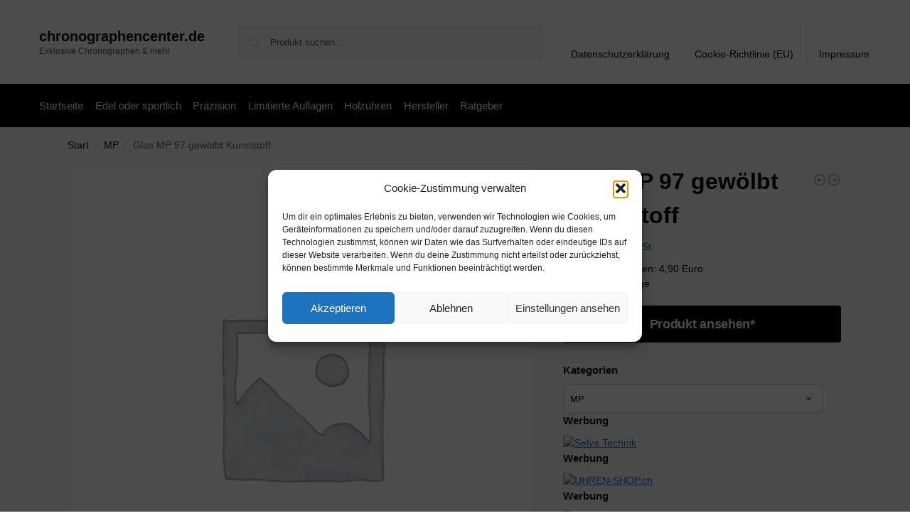

--- FILE ---
content_type: text/html; charset=UTF-8
request_url: https://www.chronographencenter.de/glas-mp-97-gewoelbt-kunststoff/
body_size: 55905
content:
<!doctype html><html lang="de" prefix="og: https://ogp.me/ns#"><head><meta charset="UTF-8"><meta name="viewport" content="height=device-height, width=device-width, initial-scale=1"><link rel="profile" href="https://gmpg.org/xfn/11"><link rel="pingback" href="https://www.chronographencenter.de/xmlrpc.php"><link media="all" href="https://www.chronographencenter.de/wp-content/cache/autoptimize/css/autoptimize_667a82789e50523808840c05dfcf8fa0.css" rel="stylesheet"><title>Glas MP 97 gewölbt Kunststoff - chronographencenter.de</title><meta name="description" content="zzgl. Versandkosten: 4,90 EuroLieferzeit: 1-2 Tage"/><meta name="robots" content="follow, index, max-snippet:-1, max-video-preview:-1, max-image-preview:large"/><link rel="canonical" href="https://www.chronographencenter.de/glas-mp-97-gewoelbt-kunststoff/" /><meta property="og:locale" content="de_DE" /><meta property="og:type" content="product" /><meta property="og:title" content="Glas MP 97 gewölbt Kunststoff - chronographencenter.de" /><meta property="og:description" content="zzgl. Versandkosten: 4,90 EuroLieferzeit: 1-2 Tage" /><meta property="og:url" content="https://www.chronographencenter.de/glas-mp-97-gewoelbt-kunststoff/" /><meta property="og:site_name" content="chronographencenter.de" /><meta property="product:price:amount" content="26.99" /><meta property="product:price:currency" content="EUR" /><meta property="product:availability" content="instock" /><meta name="twitter:card" content="summary_large_image" /><meta name="twitter:title" content="Glas MP 97 gewölbt Kunststoff - chronographencenter.de" /><meta name="twitter:description" content="zzgl. Versandkosten: 4,90 EuroLieferzeit: 1-2 Tage" /><meta name="twitter:label1" content="Preis" /><meta name="twitter:data1" content="&euro;26,99" /><meta name="twitter:label2" content="Verfügbarkeit" /><meta name="twitter:data2" content="Vorrätig" /> <script type="application/ld+json" class="rank-math-schema">{"@context":"https://schema.org","@graph":[{"@type":"Organization","@id":"https://www.chronographencenter.de/#organization","name":"chronographencenter.de","url":"https://www.chronographencenter.de"},{"@type":"WebSite","@id":"https://www.chronographencenter.de/#website","url":"https://www.chronographencenter.de","name":"chronographencenter.de","publisher":{"@id":"https://www.chronographencenter.de/#organization"},"inLanguage":"de"},{"@type":"BreadcrumbList","@id":"https://www.chronographencenter.de/glas-mp-97-gewoelbt-kunststoff/#breadcrumb","itemListElement":[{"@type":"ListItem","position":"1","item":{"@id":"https://www.chronographencenter.de","name":"Startseite"}},{"@type":"ListItem","position":"2","item":{"@id":"https://www.chronographencenter.de/mp/","name":"MP"}},{"@type":"ListItem","position":"3","item":{"@id":"https://www.chronographencenter.de/glas-mp-97-gewoelbt-kunststoff/","name":"Glas MP 97 gew\u00f6lbt Kunststoff"}}]},{"@type":"ItemPage","@id":"https://www.chronographencenter.de/glas-mp-97-gewoelbt-kunststoff/#webpage","url":"https://www.chronographencenter.de/glas-mp-97-gewoelbt-kunststoff/","name":"Glas MP 97 gew\u00f6lbt Kunststoff - chronographencenter.de","datePublished":"2026-01-04T09:03:20+01:00","dateModified":"2026-01-04T09:03:20+01:00","isPartOf":{"@id":"https://www.chronographencenter.de/#website"},"inLanguage":"de","breadcrumb":{"@id":"https://www.chronographencenter.de/glas-mp-97-gewoelbt-kunststoff/#breadcrumb"}},{"@type":"Product","name":"Glas MP 97 gew\u00f6lbt Kunststoff - chronographencenter.de","description":"zzgl. Versandkosten: 4,90 EuroLieferzeit: 1-2 Tage","sku":"210219","category":"MP","mainEntityOfPage":{"@id":"https://www.chronographencenter.de/glas-mp-97-gewoelbt-kunststoff/#webpage"},"offers":{"@type":"Offer","price":"26.99","priceCurrency":"EUR","priceValidUntil":"2027-12-31","availability":"http://schema.org/InStock","itemCondition":"NewCondition","url":"https://www.chronographencenter.de/glas-mp-97-gewoelbt-kunststoff/","seller":{"@type":"Organization","@id":"https://www.chronographencenter.de/","name":"chronographencenter.de","url":"https://www.chronographencenter.de","logo":""},"priceSpecification":{"price":"26.99","priceCurrency":"EUR","valueAddedTaxIncluded":"true"}},"@id":"https://www.chronographencenter.de/glas-mp-97-gewoelbt-kunststoff/#richSnippet"}]}</script> <link rel="alternate" type="application/rss+xml" title="chronographencenter.de &raquo; Feed" href="https://www.chronographencenter.de/feed/" /><link rel="alternate" type="application/rss+xml" title="chronographencenter.de &raquo; Kommentar-Feed" href="https://www.chronographencenter.de/comments/feed/" /><link rel="alternate" type="application/rss+xml" title="chronographencenter.de &raquo; Glas MP 97 gewölbt Kunststoff-Kommentar-Feed" href="https://www.chronographencenter.de/glas-mp-97-gewoelbt-kunststoff/feed/" /><link rel="alternate" title="oEmbed (JSON)" type="application/json+oembed" href="https://www.chronographencenter.de/wp-json/oembed/1.0/embed?url=https%3A%2F%2Fwww.chronographencenter.de%2Fglas-mp-97-gewoelbt-kunststoff%2F" /><link rel="alternate" title="oEmbed (XML)" type="text/xml+oembed" href="https://www.chronographencenter.de/wp-json/oembed/1.0/embed?url=https%3A%2F%2Fwww.chronographencenter.de%2Fglas-mp-97-gewoelbt-kunststoff%2F&#038;format=xml" /> <!--noptimize--><script id="chron-ready">
			window.advanced_ads_ready=function(e,a){a=a||"complete";var d=function(e){return"interactive"===a?"loading"!==e:"complete"===e};d(document.readyState)?e():document.addEventListener("readystatechange",(function(a){d(a.target.readyState)&&e()}),{once:"interactive"===a})},window.advanced_ads_ready_queue=window.advanced_ads_ready_queue||[];		</script>
		<!--/noptimize--> <script type="text/javascript" src="https://www.chronographencenter.de/wp-includes/js/jquery/jquery.min.js?ver=3.7.1" id="jquery-core-js"></script> <script type="text/javascript" id="wc-add-to-cart-js-extra">var wc_add_to_cart_params = {"ajax_url":"/wp-admin/admin-ajax.php","wc_ajax_url":"/?wc-ajax=%%endpoint%%","i18n_view_cart":"Warenkorb anzeigen","cart_url":"https://www.chronographencenter.de","is_cart":"","cart_redirect_after_add":"no"};
//# sourceURL=wc-add-to-cart-js-extra</script> <script type="text/javascript" id="wc-single-product-js-extra">var wc_single_product_params = {"i18n_required_rating_text":"Bitte w\u00e4hle eine Bewertung","i18n_rating_options":["1 von 5\u00a0Sternen","2 von 5\u00a0Sternen","3 von 5\u00a0Sternen","4 von 5\u00a0Sternen","5 von 5\u00a0Sternen"],"i18n_product_gallery_trigger_text":"Bildergalerie im Vollbildmodus anzeigen","review_rating_required":"yes","flexslider":{"rtl":false,"animation":"slide","smoothHeight":true,"directionNav":true,"controlNav":"thumbnails","slideshow":false,"animationSpeed":500,"animationLoop":false,"allowOneSlide":false},"zoom_enabled":"1","zoom_options":[],"photoswipe_enabled":"1","photoswipe_options":{"shareEl":false,"closeOnScroll":false,"history":false,"hideAnimationDuration":0,"showAnimationDuration":0},"flexslider_enabled":"1"};
//# sourceURL=wc-single-product-js-extra</script> <script type="text/javascript" id="woocommerce-js-extra">var woocommerce_params = {"ajax_url":"/wp-admin/admin-ajax.php","wc_ajax_url":"/?wc-ajax=%%endpoint%%","i18n_password_show":"Passwort anzeigen","i18n_password_hide":"Passwort ausblenden"};
//# sourceURL=woocommerce-js-extra</script> <link rel="https://api.w.org/" href="https://www.chronographencenter.de/wp-json/" /><link rel="alternate" title="JSON" type="application/json" href="https://www.chronographencenter.de/wp-json/wp/v2/product/374302" /><link rel="EditURI" type="application/rsd+xml" title="RSD" href="https://www.chronographencenter.de/xmlrpc.php?rsd" /><meta name="generator" content="WordPress 6.9" /><link rel='shortlink' href='https://www.chronographencenter.de/?p=374302' /> <script type="text/javascript">var commercekit_ajs = {"ajax_url":"\/?commercekit-ajax","ajax_search":1,"char_count":3,"action":"commercekit_ajax_search","loader_icon":"https:\/\/www.chronographencenter.de\/wp-content\/plugins\/commercegurus-commercekit\/assets\/images\/loader2.gif","no_results_text":"Nichts gefunden","placeholder_text":"Produkt suchen...","other_result_text":"andere Ergebnisse","view_all_text":"Alle Ergebnisse anzeigen","no_other_text":"No other results","other_all_text":"View all other results","ajax_url_product":"https:\/\/www.chronographencenter.de\/?cgkit_ajax_search_product=1","ajax_url_post":"https:\/\/www.chronographencenter.de\/?cgkit_ajax_search_post=1","fast_ajax_search":0,"ajs_other_results":1,"layout":"product","ajax_nonce":0};
var commercekit_pdp = [];
var commercekit_as = [];</script> <noscript><style>.woocommerce-product-gallery{ opacity: 1 !important; }</style></noscript></head><body data-cmplz=1 class="wp-singular product-template-default single single-product postid-374302 wp-theme-shoptimizer theme-shoptimizer woocommerce woocommerce-page woocommerce-no-js static-cta-buttons sticky-m m-search-bh m-grid-2 wc-active pdp-full product-align-left aa-prefix-chron-"> <button class="mobile-menu close-drawer" aria-label="Close menu"> <span aria-hidden="true"> <svg xmlns="http://www.w3.org/2000/svg" fill="none" viewBox="0 0 24 24" stroke="currentColor" stroke-width="1.5"><path stroke-linecap="round" stroke-linejoin="round" d="M6 18L18 6M6 6l12 12"></path></svg> </span> </button><div id="page" class="hfeed site"> <a class="skip-link screen-reader-text" href="#site-navigation">Skip to navigation</a> <a class="skip-link screen-reader-text" href="#content">Skip to content</a><div tabindex="-1" id="shoptimizerCartDrawer" class="shoptimizer-mini-cart-wrap" role="dialog" aria-label="Cart drawer"><div id="ajax-loading"><div class="shoptimizer-loader"><div class="spinner"><div class="bounce1"></div><div class="bounce2"></div><div class="bounce3"></div></div></div></div><div class="cart-drawer-heading">Your Cart</div> <button type="button" aria-label="Close drawer" class="close-drawer"> <span aria-hidden="true"> <svg xmlns="http://www.w3.org/2000/svg" fill="none" viewBox="0 0 24 24" stroke="currentColor" stroke-width="1"><path stroke-linecap="round" stroke-linejoin="round" d="M6 18L18 6M6 6l12 12"></path></svg> </span> </button><div class="widget woocommerce widget_shopping_cart"><div class="widget_shopping_cart_content"></div></div></div><div class="col-full topbar-wrapper hide-on-mobile"><div class="top-bar"><div class="col-full"></div></div></div><header id="masthead" class="site-header"><div class="menu-overlay"></div><div class="main-header col-full"><div class="site-branding"> <button class="menu-toggle" aria-label="Menu" aria-controls="site-navigation" aria-expanded="false"> <span class="bar"></span><span class="bar"></span><span class="bar"></span> <span class="bar-text">MENU</span> </button><div class="site-title"><a href="https://www.chronographencenter.de/" class="custom-logo-link">chronographencenter.de</a></div><p class="site-description">Exklusive Chronographen &amp; mehr</p></div><div class="site-search"><div class="widget woocommerce widget_product_search"><form role="search" method="get" class="woocommerce-product-search" action="https://www.chronographencenter.de/"> <label class="screen-reader-text" for="woocommerce-product-search-field-0">Suche nach:</label> <input type="search" id="woocommerce-product-search-field-0" class="search-field" placeholder="Produkt suchen..." value="" name="s" /> <button type="submit" value="Suchen" class="">Suchen</button> <input type="hidden" name="post_type" value="product" /></form></div></div><nav class="secondary-navigation" aria-label="Secondary Navigation"><div class="menu-top-container"><ul id="menu-top" class="menu"><li id="menu-item-48" class="menu-item menu-item-type-post_type menu-item-object-page menu-item-privacy-policy menu-item-48"><a rel="privacy-policy" href="https://www.chronographencenter.de/datenschutzerklaerung/">Datenschutzerklärung<div class="icon-wrapper"></div></a></li><li id="menu-item-49" class="menu-item menu-item-type-post_type menu-item-object-page menu-item-49"><a href="https://www.chronographencenter.de/cookie-richtlinie-eu/">Cookie-Richtlinie (EU)<div class="icon-wrapper"></div></a></li><li id="menu-item-50" class="menu-item menu-item-type-post_type menu-item-object-page menu-item-50"><a href="https://www.chronographencenter.de/impressum/">Impressum<div class="icon-wrapper"></div></a></li></ul></div></nav><div class="s-observer"></div></div></header><div class="col-full-nav"><div class="shoptimizer-primary-navigation col-full"><nav id="site-navigation" class="main-navigation" aria-label="Primary Navigation"><div class="primary-navigation"><div class="menu-primary-menu-container"><ul id="menu-menu" class="menu"><li id="nav-menu-item-51" class="menu-item menu-item-type-custom menu-item-object-custom menu-item-home" ><a href="https://www.chronographencenter.de/" class="cg-menu-link main-menu-link"><span>Startseite</span></a></li><li id="nav-menu-item-2554" class="menu-item menu-item-type-post_type menu-item-object-page" ><a href="https://www.chronographencenter.de/edel-oder-sportlich/" class="cg-menu-link main-menu-link"><span>Edel oder sportlich</span></a></li><li id="nav-menu-item-2557" class="menu-item menu-item-type-post_type menu-item-object-page" ><a href="https://www.chronographencenter.de/praezision/" class="cg-menu-link main-menu-link"><span>Präzision</span></a></li><li id="nav-menu-item-2556" class="menu-item menu-item-type-post_type menu-item-object-page" ><a href="https://www.chronographencenter.de/limitierte-auflagen/" class="cg-menu-link main-menu-link"><span>Limitierte Auflagen</span></a></li><li id="nav-menu-item-2555" class="menu-item menu-item-type-post_type menu-item-object-page" ><a href="https://www.chronographencenter.de/holzuhren-hochwertig-edel/" class="cg-menu-link main-menu-link"><span>Holzuhren</span></a></li><li id="nav-menu-item-2558" class="menu-item menu-item-type-taxonomy menu-item-object-category" ><a href="https://www.chronographencenter.de/hersteller/" class="cg-menu-link main-menu-link"><span>Hersteller</span></a></li><li id="nav-menu-item-52" class="menu-item menu-item-type-taxonomy menu-item-object-category" ><a href="https://www.chronographencenter.de/ratgeber/" class="cg-menu-link main-menu-link"><span>Ratgeber</span></a></li></ul></div></div></nav></div></div><div class="mobile-overlay"></div><div id="content" class="site-content" tabindex="-1"><div class="shoptimizer-archive"><div class="archive-header"><div class="col-full"><nav class="woocommerce-breadcrumb" aria-label="Breadcrumb"><a href="https://www.chronographencenter.de">Start</a><span class="breadcrumb-separator"> / </span><a href="https://www.chronographencenter.de/mp/">MP</a><span class="breadcrumb-separator"> / </span>Glas MP 97 gewölbt Kunststoff</nav><div class="woocommerce"></div></div></div><div class="col-full"><div id="shop-ads"></div><div id="primary" class="content-area"><main id="main" class="site-main" role="main"><div class="woocommerce-notices-wrapper"></div><div id="product-374302" class="product type-product post-374302 status-publish first instock product_cat-mp product_tag-mp taxable shipping-taxable product-type-external"><div class="product-details-wrapper"><div class="woocommerce-product-gallery woocommerce-product-gallery--without-images woocommerce-product-gallery--columns-4 images" data-columns="4" style="opacity: 0; transition: opacity .25s ease-in-out;"><div class="woocommerce-product-gallery__wrapper"><div class="woocommerce-product-gallery__image--placeholder"><img src="https://www.chronographencenter.de/wp-content/uploads/woocommerce-placeholder-600x600.png" alt="Produktbild wird erwartet" class="wp-post-image" title="Glas MP 97 gewölbt Kunststoff 1"></div></div></div><div class="summary entry-summary"><div class="shoptimizer-product-prevnext"> <a href="https://www.chronographencenter.de/glas-mp-575-gewoelbt-kunststoff/" 
 aria-label="Glas MP 57,5 gewölbt Kunststoff"> <svg xmlns="http://www.w3.org/2000/svg" fill="none" viewBox="0 0 24 24" stroke="currentColor"> <path stroke-linecap="round" stroke-linejoin="round" stroke-width="1.5" 
 d="M11 15l-3-3m0 0l3-3m-3 3h8M3 12a9 9 0 1118 0 9 9 0 01-18 0z" /> </svg><div class="tooltip"> <img width="300" height="300" src="https://www.chronographencenter.de/wp-content/uploads/woocommerce-placeholder-300x300.png" class="woocommerce-placeholder wp-post-image" alt="Platzhalter" /> <span class="title">Glas MP 57,5 gewölbt Kunststoff</span> <span class="prevnext_price"><span class="woocommerce-Price-amount amount"><span class="woocommerce-Price-currencySymbol">&euro;</span>22,99</span> <small class="woocommerce-price-suffix">inkl. MwSt.</small></span></div> </a> <a href="https://www.chronographencenter.de/glas-mp-68-gewoelbt-kunststoff/" 
 aria-label="Glas MP 68 gewölbt Kunststoff"> <svg xmlns="http://www.w3.org/2000/svg" fill="none" viewBox="0 0 24 24" stroke="currentColor"> <path stroke-linecap="round" stroke-linejoin="round" stroke-width="1.5" 
 d="M13 9l3 3m0 0l-3 3m3-3H8m13 0a9 9 0 11-18 0 9 9 0 0118 0z" /> </svg><div class="tooltip"> <img width="300" height="300" src="https://www.chronographencenter.de/wp-content/uploads/woocommerce-placeholder-300x300.png" class="woocommerce-placeholder wp-post-image" alt="Platzhalter" /> <span class="title">Glas MP 68 gewölbt Kunststoff</span> <span class="prevnext_price"><span class="woocommerce-Price-amount amount"><span class="woocommerce-Price-currencySymbol">&euro;</span>22,99</span> <small class="woocommerce-price-suffix">inkl. MwSt.</small></span></div> </a></div><h1 class="product_title entry-title">Glas MP 97 gewölbt Kunststoff</h1><p class="price"><span class="woocommerce-Price-amount amount"><bdi><span class="woocommerce-Price-currencySymbol">&euro;</span>26,99</bdi></span> <small class="woocommerce-price-suffix">inkl. MwSt.</small></p><div class="clear"></div><div class="woocommerce-product-details__short-description"><p>zzgl. Versandkosten: 4,90 Euro<br />Lieferzeit: 1-2 Tage</p></div><div id="shoptimizer-sticky-anchor"></div><form class="cart" action="https://t.adcell.com/p/click?promoId=164541&#038;slotId=89851&#038;param0=https%3A%2F%2Fwww.selva.de%2Fde%2Fuhrglaeser%2Fwecker-grossuhren%2Fkunststoff-gewoelbt%2Fmp%2Fglas-mp-97-gewoelbt-kunststoff%2F210219" method="get"> <button type="submit" class="single_add_to_cart_button button alt">Produkt ansehen*</button> <input type="hidden" name="promoId" value="164541" /><input type="hidden" name="slotId" value="89851" /><input type="hidden" name="param0" value="https://www.selva.de/de/uhrglaeser/wecker-grossuhren/kunststoff-gewoelbt/mp/glas-mp-97-gewoelbt-kunststoff/210219" /></form><div id="shoptimizer-modals-wrapper"></div><div class="product-widget"><div id="woocommerce_product_categories-5" class="widget woocommerce widget_product_categories"><span class="gamma widget-title">Kategorien</span><select  name='product_cat' id='product_cat' class='dropdown_product_cat'><option value=''>Wähle eine Kategorie</option><option class="level-0" value="div-styletext-align-center">&lt;!&#8211;div style=&quot;text-align: center;&quot;</option><option class="level-0" value="swiss-made">&quot;swiss made&quot;</option><option class="level-0" value="01-schraubenzieher-kornzange-zange-hammer">01 Schraubenzieher, Kornzange, Zange, Hammer</option><option class="level-0" value="02-werkzeug-fuer-uhrwerk-untersatz-werkhalter-hemmungspruefung-rundlauf-werkzeug-kit">02 Werkzeug für Uhrwerk, Untersatz, Werkhalter, Hemmungsprüfung, Rundlauf, Werkzeug Kit</option><option class="level-0" value="03-werkzeug-fuer-band-gehaeuseboden-glas-zifferblatt-und-zeiger">03 Werkzeug für Band, Gehäuseboden, Glas, Zifferblatt und Zeiger</option><option class="level-0" value="04-ultraschall-reinigung-schmierung-kleben-verbrauchsmaterial">04 Ultraschall, Reinigung, Schmierung, Kleben, Verbrauchsmaterial</option><option class="level-0" value="05-lupe-mikroskop-uhrenkontrollgeraet-wasserdichtheitspruefung-magnetfeldkontrolle-uhrenbeweger">05 Lupe, Mikroskop, Uhrenkontrollgerät, Wasserdichtheitsprüfung, Magnetfeldkontrolle, Uhrenbeweger</option><option class="level-0" value="06-werktisch-beleuchtung-werkstatteinrichtung-lagersystem">06 Werktisch, Beleuchtung, Werkstatteinrichtung, Lagersystem</option><option class="level-0" value="07-pressstock-triebnietmaschine-drehbank-motor-klemmvorrichtung-amboss-werkzeug">07 Pressstock, Triebnietmaschine, Drehbank, Motor, Klemmvorrichtung, Amboss Werkzeug</option><option class="level-0" value="09-polieren-schmirgelprodukt-schleifen-feilen-schneidewerkzeug">09 Polieren, Schmirgelprodukt, Schleifen, Feilen, Schneidewerkzeug</option><option class="level-0" value="10-goldschmiedbedarf-grossuhrwerkzeug-bestandteil-loeten-spezialprodukte">10 Goldschmiedbedarf, Grossuhrwerkzeug, Bestandteil, Löten, Spezialprodukte</option><option class="level-0" value="12n">12N</option><option class="level-0" value="13ld">13LD</option><option class="level-0" value="13n">13N</option><option class="level-0" value="13nd">13ND</option><option class="level-0" value="14n">14N</option><option class="level-0" value="1530">1530</option><option class="level-0" value="16n">16N</option><option class="level-0" value="1hhs">1HHS</option><option class="level-0" value="1n">1N</option><option class="level-0" value="1nl">1NL</option><option class="level-0" value="1ns">1NS</option><option class="level-0" value="1nsl">1NSL</option><option class="level-0" value="1nsst">1NSSt</option><option class="level-0" value="2-arbeitsplatz">2. Arbeitsplatz</option><option class="level-0" value="2030">2030</option><option class="level-0" value="2130">2130</option><option class="level-0" value="2230">2230</option><option class="level-0" value="3000">3000</option><option class="level-0" value="3130">3130</option><option class="level-0" value="316k">316K</option><option class="level-0" value="318k">318K</option><option class="level-0" value="320k">320K</option><option class="level-0" value="3d-werkzeuge-reinigung">3D Werkzeuge &amp; Reinigung</option><option class="level-0" value="4030">4030</option><option class="level-0" value="4130">4130</option><option class="level-0" value="44nd">44ND</option><option class="level-0" value="520n">520N</option><option class="level-0" value="525n">525N</option><option class="level-0" value="615k">615K</option><option class="level-0" value="616k">616K</option><option class="level-0" value="616kst">616KSt</option><option class="level-0" value="618k">618K</option><option class="level-0" value="620kst">620KSt</option><option class="level-0" value="620n">620N</option><option class="level-0" value="716k">716K</option><option class="level-0" value="8-foermig">8-förmig</option><option class="level-0" value="816k">816K</option><option class="level-0" value="820n">820N</option><option class="level-0" value="900n">900N</option><option class="level-0" value="916k">916K</option><option class="level-0" value="920k">920K</option><option class="level-0" value="920l">920L</option><option class="level-0" value="920n">920N</option><option class="level-0" value="922n">922N</option><option class="level-0" value="925l">925L</option><option class="level-0" value="925n">925N</option><option class="level-0" value="abbeizloesung-fuer-zifferblattfuesse">Abbeizlösung für Zifferblattfüße</option><option class="level-0" value="abdampfschale">Abdampfschale</option><option class="level-0" value="abdampfschale-elmasteam">Abdampfschale Elmasteam</option><option class="level-0" value="abdeckband">Abdeckband</option><option class="level-0" value="abdeckfaserstift-rot">Abdeckfaserstift, rot</option><option class="level-0" value="abdeckmittel-erkoskin">Abdeckmittel Erkoskin</option><option class="level-0" value="abgewinkelt">Abgewinkelt</option><option class="level-0" value="ablauf-zubehoer">Ablauf-Zubehör</option><option class="level-0" value="absaugung">Absaugung</option><option class="level-0" value="absaugung-asg-2">Absaugung ASG 2</option><option class="level-0" value="absaugung-vortex-compact">Absaugung Vortex Compact</option><option class="level-0" value="absorber-lda-1">Absorber LDA 1</option><option class="level-0" value="abzeichen-mechanik">Abzeichen-Mechanik</option><option class="level-0" value="abziehhaken">Abziehhaken</option><option class="level-0" value="accessoire">Accessoire</option><option class="level-0" value="accu-finnish-diamantschleifraeder">Accu Finnish Diamantschleifräder</option><option class="level-0" value="acl">ACL</option><option class="level-0" value="acryl-display-studex">Acryl-Display Studex</option><option class="level-0" value="acrylglas">Acrylglas</option><option class="level-0" value="adapter-schliessen-fuer-apple-watches">Adapter &amp; Schließen für Apple-Watches</option><option class="level-0" value="adapter-mit-gew-o-6-mm">Adapter mit Gew.-Ø 6 mm</option><option class="level-0" value="adapter-zubehoer">Adapter/Zubehör</option><option class="level-0" value="agl">AGL</option><option class="level-0" value="akoya-perlen">Akoya-Perlen</option><option class="level-0" value="aktions-sortimente">Aktions-Sortimente</option><option class="level-0" value="aktivkohle-zum-reinigen-von-rhodiumbaedern">Aktivkohle zum Reinigen von Rhodiumbädern</option><option class="level-0" value="alarm-sicherheit">Alarm &amp; Sicherheit</option><option class="level-0" value="alarm-outdoor-sicherheit">Alarm, Outdoor, Sicherheit</option><option class="level-0" value="alienwork-produkte">Alienwork Produkte</option><option class="level-0" value="alkoholtupfer">Alkoholtupfer</option><option class="level-0" value="alle-pendulenzeiger">Alle Pendulenzeiger</option><option class="level-0" value="alle-zeiger-fuer-werke-af-bf-cf-ff-fg-fs-gg-hf-i-if-k-kf-ksu-lf-mf-q-sg-sku-su">Alle Zeiger für Werke AF, BF, CF, FF, FG, FS, GG, HF, I, IF, K, KF, KSU, LF, MF, Q, SG, SKU, SU.</option><option class="level-0" value="alle-zeiger-fuer-werke-as-ck-cp-cs-ct-cx-ep-fd-fl-wb-wd-wk-wx-wz">Alle Zeiger für Werke AS, CK, CP, CS, CT, CX, EP, FD, FL, WB, WD, WK, WX, WZ</option><option class="level-0" value="alle-zeiger-fuer-werke-fk-fp-ft-fw-gk-wl">Alle Zeiger für Werke FK, FP, FT, FW, GK, WL</option><option class="level-0" value="alle-zeiger-fuer-werke-mqm-mqb">Alle Zeiger für Werke MQM, MQB</option><option class="level-0" value="alles-rund-ums-abformen">Alles rund ums Abformen</option><option class="level-0" value="alligator-imitation">Alligator Imitation</option><option class="level-0" value="alligator-kn">Alligator KN</option><option class="level-0" value="alligator-lousiana">Alligator Lousiana</option><option class="level-0" value="aluminium-konkav-einzeln">Aluminium konkav einzeln</option><option class="level-0" value="aluminium-konkav-einzeln-bergeon">Aluminium konkav einzeln Bergeon</option><option class="level-0" value="aluminium-konkav-sortiment">Aluminium konkav Sortiment</option><option class="level-0" value="aluminium-tief-einzeln">Aluminium tief einzeln</option><option class="level-0" value="aluminium-tief-sortiment">Aluminium tief Sortiment</option><option class="level-0" value="amboss-press-stempel-sortimente">Amboss/Press-Stempel-Sortimente</option><option class="level-0" value="amboesschen-horia">Ambösschen Horia</option><option class="level-0" value="ambosse">Ambosse</option><option class="level-0" value="ambosse-kwm-by-flume">Ambosse KWM by FLUME</option><option class="level-0" value="ams-uhren">AMS Uhren</option><option class="level-0" value="analysewaagen">Analysewaagen</option><option class="level-0" value="andruecker">Andrücker</option><option class="level-0" value="anfibio">Anfibio</option><option class="level-0" value="anfibio-polo-waterproof">Anfibio Polo waterproof</option><option class="level-0" value="anhaenger">Anhänger</option><option class="level-1" value="anhaenger-mit-larimar">&nbsp;&nbsp;&nbsp;Anhänger mit Larimar</option><option class="level-1" value="anhaenger-mit-saphir">&nbsp;&nbsp;&nbsp;Anhänger mit Saphir</option><option class="level-1" value="herzanhaenger">&nbsp;&nbsp;&nbsp;Herzanhänger</option><option class="level-0" value="anhaengerstaender">Anhängerständer</option><option class="level-0" value="anker-diamantiert">Anker diamantiert</option><option class="level-0" value="anker-flachgewalzt">Anker flachgewalzt</option><option class="level-0" value="anker-mit-binderingen">Anker mit Binderingen</option><option class="level-0" value="anker-mit-federring-und-binderingen">Anker mit Federring und Binderingen</option><option class="level-0" value="anker-rund">Anker rund</option><option class="level-0" value="ankergabel-polierfeile">Ankergabel-Polierfeile</option><option class="level-0" value="ankersteine">Ankersteine</option><option class="level-0" value="ankoerner-anreissnadeln">Ankörner/Anreißnadeln</option><option class="level-0" value="anlaufschutzbad">Anlaufschutzbad</option><option class="level-0" value="ansauggitter">Ansauggitter</option><option class="level-0" value="anschlagwinkel">Anschlagwinkel</option><option class="level-0" value="ansmann">Ansmann</option><option class="level-0" value="anti-statik-matte">Anti-Statik-Matte</option><option class="level-0" value="antik">Antik</option><option class="level-0" value="antik-louis">Antik / Louis</option><option class="level-0" value="antik-und-metallic-effekte">Antik- und Metallic-Effekte</option><option class="level-0" value="antiklastik">Antiklastik</option><option class="level-0" value="antilope">Antilope</option><option class="level-0" value="antimag">Antimag</option><option class="level-0" value="antispread-e2-tillwich">Antispread E2 Tillwich</option><option class="level-0" value="antriebsriemen">Antriebsriemen</option><option class="level-0" value="antriebsriemen-fuer-drehbank">Antriebsriemen für Drehbank</option><option class="level-0" value="antriebsriemen-weichplastik">Antriebsriemen Weichplastik</option><option class="level-0" value="antriebsvorrichtung">Antriebsvorrichtung</option><option class="level-0" value="aquarius">Aquarius</option><option class="level-0" value="arabische-zahlen">arabische Zahlen</option><option class="level-0" value="arabische-zahlen-keile">arabische Zahlen / Keile</option><option class="level-0" value="arbeitskammer-absaugbox-schleifbox">Arbeitskammer/ Absaugbox/ Schleifbox</option><option class="level-0" value="arbeitskasten">Arbeitskasten</option><option class="level-0" value="arezzo">Arezzo</option><option class="level-0" value="arkansas">Arkansas</option><option class="level-0" value="arkansas-im-holzkasten">Arkansas im Holzkasten</option><option class="level-0" value="armband-u-taschenuhr-zubehoer">Armband- u. Taschenuhr-Zubehör</option><option class="level-0" value="armband-taschenuhren">Armband-/ Taschenuhren</option><option class="level-0" value="armbaender">Armbänder</option><option class="level-0" value="armbandmasse">Armbandmaße</option><option class="level-0" value="armbandstaender">Armbandständer</option><option class="level-0" value="armreifriegel-aus-holz">Armreifriegel aus Holz</option><option class="level-0" value="arrondierscheiben">Arrondierscheiben</option><option class="level-0" value="ary-lupenaufsatz">Ary Lupenaufsatz</option><option class="level-0" value="ary-mini-links">Ary Mini links</option><option class="level-0" value="ary-mini-rechts">Ary Mini rechts</option><option class="level-0" value="ary-standard-links">Ary Standard links</option><option class="level-0" value="ary-standard-rechts">Ary Standard rechts</option><option class="level-0" value="atc">ATC</option><option class="level-0" value="atcb">ATCB</option><option class="level-0" value="atch">ATCH</option><option class="level-0" value="atcr">ATCR</option><option class="level-0" value="atct">ATCT</option><option class="level-0" value="atg">ATG</option><option class="level-0" value="atgb">ATGB</option><option class="level-0" value="atgh">ATGH</option><option class="level-0" value="atgr">ATGR</option><option class="level-0" value="atlanta-neuheiten-2025">ATLANTA NEUHEITEN 2025</option><option class="level-0" value="attrappen">Attrappen</option><option class="level-0" value="auf-drehsockel">Auf Drehsockel</option><option class="level-0" value="auf-drehsockel-flume">Auf Drehsockel Flume</option><option class="level-0" value="auf-sockel">Auf Sockel</option><option class="level-0" value="auflagen">Auflagen</option><option class="level-0" value="auflagetisch-fuer-powerhone">Auflagetisch für Powerhone</option><option class="level-0" value="aufstecknadeln">Aufstecknadeln</option><option class="level-0" value="aufziehnadeln-mit-langer-oese">Aufziehnadeln mit langer Öse</option><option class="level-0" value="aufziehnadeln-mit-runder-oese">Aufziehnadeln mit runder Öse</option><option class="level-0" value="aufzugkloben">Aufzugkloben</option><option class="level-0" value="aufzugmaschine">Aufzugmaschine</option><option class="level-0" value="aufzugraeder">Aufzugräder</option><option class="level-0" value="aufzugwellen-nach-w-nr">Aufzugwellen nach W-NR</option><option class="level-0" value="aus-filz">Aus Filz</option><option class="level-0" value="aus-nickel-vernickelt">Aus Nickel/ vernickelt</option><option class="level-0" value="aus-stahl-standardqualitaet">Aus Stahl Standardqualität</option><option class="level-0" value="ausdrehstifte-einzeln">Ausdrehstifte einzeln</option><option class="level-0" value="ausdruecker">Ausdrücker</option><option class="level-0" value="auslegestift">Auslegestift</option><option class="level-0" value="ausstattung-und-zubehoer">Ausstattung und Zubehör</option><option class="level-0" value="ausstoss-und-einpresswerkzeuge">Ausstoß- und Einpresswerkzeuge</option><option class="level-0" value="auszugsplatte">Auszugsplatte</option><option class="level-0" value="automatik-serie-2000">Automatik / Serie 2000</option><option class="level-0" value="avus">Avus</option><option class="level-0" value="azuran-blau">Azuran Blau</option><option class="level-0" value="b-konkav">B-Konkav</option><option class="level-0" value="b-optik">B-Optik</option><option class="level-0" value="b-standard">B-Standard</option><option class="level-0" value="backen-fuer-seitenschneider">Backen für Seitenschneider</option><option class="level-0" value="backenfutter">Backenfutter</option><option class="level-0" value="bad-uhren">Bad-Uhren</option><option class="level-0" value="badezimmeruhren">Badezimmeruhren</option><option class="level-0" value="baguette">Baguette</option><option class="level-0" value="bahia">Bahia</option><option class="level-0" value="bajonettverschluesse">Bajonettverschlüsse</option><option class="level-0" value="bali">Bali</option><option class="level-0" value="bali-chrono">Bali Chrono</option><option class="level-0" value="bali-fs">Bali FS</option><option class="level-0" value="bali-kn">Bali KN</option><option class="level-0" value="balken">Balken</option><option class="level-0" value="balken-fuer-ws-345037-368881">Balken für WS 345037 &amp; 368881</option><option class="level-0" value="ballistol-es-wirkt">BALLISTOL &#8211; Es wirkt.</option><option class="level-0" value="balmoral">Balmoral</option><option class="level-0" value="bandelin-sonorex-digitec">Bandelin-Sonorex-Digitec</option><option class="level-0" value="bandelin-sonorex-super">Bandelin-Sonorex-Super</option><option class="level-0" value="baender-sortimente">Bänder-Sortimente</option><option class="level-0" value="baenderzange">Bänderzange</option><option class="level-0" value="bandhuelsen">Bandhülsen</option><option class="level-0" value="bandkuerzgeraete-bergeon">Bandkürzgeräte Bergeon</option><option class="level-0" value="bandschrauben">Bandschrauben</option><option class="level-0" value="bandsplinte">Bandsplinte</option><option class="level-0" value="bandsplinte-geraendelt">Bandsplinte gerändelt</option><option class="level-0" value="bandsplinte-mit-presssitz">Bandsplinte mit Presssitz</option><option class="level-0" value="bandsplinte-rx-geraendelt">Bandsplinte RX gerändelt</option><option class="level-0" value="bandstifte-mit-huelsen">Bandstifte mit Hülsen</option><option class="level-0" value="bandstifte-zylindrisch">Bandstifte zylindrisch</option><option class="level-0" value="bankziehzange">Bankziehzange</option><option class="level-0" value="barbells-knorpelbereich">Barbells (Knorpelbereich)</option><option class="level-0" value="barett">Barett</option><option class="level-0" value="barett-dick">Barett Dick</option><option class="level-0" value="barock">Barock</option><option class="level-0" value="barren-und-strangeinguss">Barren- und Strangeinguss</option><option class="level-0" value="bastel-sets">Bastel-Sets</option><option class="level-0" value="bastel-sets-zubehoer">Bastel-Sets &amp; Zubehör</option><option class="level-0" value="basteln-gestalten">Basteln &amp; Gestalten</option><option class="level-0" value="batteriedeckel">Batteriedeckel</option><option class="level-0" value="batteriehaltefedern">Batteriehaltefedern</option><option class="level-0" value="batterien">Batterien</option><option class="level-0" value="baumwollfaeden">Baumwollfäden</option><option class="level-0" value="bearbeitung-und-pflege-von-holz">Bearbeitung und Pflege von Holz</option><option class="level-0" value="beauty-wellness-fitness">Beauty, Wellness &amp; Fitness</option><option class="level-0" value="bedarfsartikel">Bedarfsartikel</option><option class="level-0" value="behaelter-fuer-eco-maxi">Behälter für Eco Maxi</option><option class="level-0" value="beizgeraete">Beizgeräte</option><option class="level-0" value="beizmittel-ultra-poon-s">Beizmittel Ultra Poon-S</option><option class="level-0" value="beizmittel-vitrex">Beizmittel Vitrex</option><option class="level-0" value="bekleidung-accessoires">Bekleidung &amp; Accessoires</option><option class="level-1" value="schmuck-bekleidung-accessoires">&nbsp;&nbsp;&nbsp;Schmuck</option><option class="level-2" value="armbanduhren-taschenuhren">&nbsp;&nbsp;&nbsp;&nbsp;&nbsp;&nbsp;Armbanduhren &amp; Taschenuhren</option><option class="level-0" value="beleuchtungsabdeckung">Beleuchtungsabdeckung</option><option class="level-0" value="bella">Bella</option><option class="level-0" value="belton">BELTON</option><option class="level-0" value="benchalist-container">BENCHALIST Container</option><option class="level-0" value="benchalist-zubehoer">BENCHALIST Zubehör</option><option class="level-0" value="benchmate-aufkittschalen">BenchMate Aufkittschalen</option><option class="level-0" value="benchmate-encore">BenchMate Encore</option><option class="level-0" value="benchmate-haltesysteme">BenchMate Haltesysteme</option><option class="level-0" value="benchmate-loethilfen">BenchMate Löthilfen</option><option class="level-0" value="benchmate-loetplatten">BenchMate Lötplatten</option><option class="level-0" value="benchmate-zubehoer">BenchMate Zubehör</option><option class="level-0" value="benzindosen-ohne-knauf">Benzindosen ohne Knauf</option><option class="level-0" value="benzinspender-bergeon">Benzinspender Bergeon</option><option class="level-0" value="bergeon">Bergeon</option><option class="level-0" value="bergeon-air">Bergeon Air</option><option class="level-0" value="bergeon-aluminium-standard">Bergeon Aluminium Standard</option><option class="level-0" value="bergeon-b-setting">Bergeon B-Setting</option><option class="level-0" value="bergeon-base-kit">Bergeon Base-Kit</option><option class="level-0" value="bergeon-bikonvex-ring-geriffelt">Bergeon Bikonvex Ring geriffelt</option><option class="level-0" value="bergeon-bikonvex-standard">Bergeon Bikonvex Standard</option><option class="level-0" value="bergeon-bioclean">BERGEON Bioclean</option><option class="level-0" value="bergeon-digital">Bergeon digital</option><option class="level-0" value="bergeon-ersatzklingen-mit-parallelen-flanken">Bergeon Ersatzklingen mit parallelen Flanken</option><option class="level-0" value="bergeon-fuer-armbandstifte">Bergeon für Armbandstifte</option><option class="level-0" value="bergeon-grau-standard">Bergeon grau Standard</option><option class="level-0" value="bergeon-handrad">Bergeon Handrad</option><option class="level-0" value="bergeon-hh-nadeln">Bergeon HH Nadeln</option><option class="level-0" value="bergeon-hh-sortiment">Bergeon HH Sortiment</option><option class="level-0" value="bergeon-kt-22">Bergeon KT 22</option><option class="level-0" value="bergeon-miniatur">Bergeon Miniatur</option><option class="level-0" value="bergeon-mit-spannknopf">Bergeon mit Spannknopf</option><option class="level-0" value="bergeon-mit-stuetze-form">Bergeon mit Stütze Form</option><option class="level-0" value="bergeon-mit-stuetze-rund">Bergeon mit Stütze rund</option><option class="level-0" value="bergeon-saugstempel">Bergeon Saugstempel</option><option class="level-0" value="bergeon-standard">Bergeon Standard</option><option class="level-0" value="bergeon-verstell-umkehrbar">Bergeon verstell- &amp; umkehrbar</option><option class="level-0" value="bergeon-weichgummi">Bergeon Weichgummi</option><option class="level-0" value="bergeon-werkzeugmappe">Bergeon Werkzeugmappe</option><option class="level-0" value="bergeon-bronze">Bergeon-Bronze</option><option class="level-0" value="bergeon-messing">Bergeon-Messing</option><option class="level-0" value="bergeon-messing-hoch">Bergeon-Messing hoch</option><option class="level-0" value="bergeon-sortimente">Bergeon-Sortimente</option><option class="level-0" value="beryllium-klingen-flume">Beryllium-Klingen Flume</option><option class="level-0" value="bestseller-sets-metall-und-lederbaender">Bestseller-Sets Metall- und Lederbänder</option><option class="level-0" value="bicolor">Bicolor</option><option class="level-0" value="bicolor-schwarz">Bicolor/Schwarz</option><option class="level-0" value="biegevorrichtung-fuer-faltschliessen">Biegevorrichtung für Faltschließen</option><option class="level-0" value="biegezange">Biegezange</option><option class="level-0" value="biegsame-wellen">Biegsame Wellen</option><option class="level-0" value="bimspolierer">Bimspolierer</option><option class="level-0" value="bindedraht">Bindedraht</option><option class="level-0" value="binokulare-standard">Binokulare Standard</option><option class="level-0" value="birne">Birne</option><option class="level-0" value="blattfeder-mit-filz">Blattfeder mit Filz</option><option class="level-0" value="blue-zoom">Blue Zoom</option><option class="level-0" value="bluemchen">Blümchen</option><option class="level-0" value="bmc">BMC</option><option class="level-0" value="bohrer-fuer-zapfeneinbohrmaschine">Bohrer für Zapfeneinbohrmaschine</option><option class="level-0" value="bohrfutter">Bohrfutter</option><option class="level-0" value="bohrreitstock-zubehoer">Bohrreitstock &amp; Zubehör</option><option class="level-0" value="bollstichel">Bollstichel</option><option class="level-0" value="bombiert-fritsche">Bombiert Fritsche</option><option class="level-0" value="boraxpinsel">Boraxpinsel</option><option class="level-0" value="br-konkav">Br-Konkav</option><option class="level-0" value="brandmalerei">Brandmalerei</option><option class="level-0" value="breguet">Breguet</option><option class="level-0" value="brenner-und-staender">Brenner und Ständer</option><option class="level-0" value="brennerduesen">Brennerdüsen</option><option class="level-0" value="bretteisen">Bretteisen</option><option class="level-0" value="brettfelle">Brettfelle</option><option class="level-0" value="brillant">Brillant</option><option class="level-0" value="brinell-l-diamantpolierpaste">Brinell L Diamantpolierpaste</option><option class="level-0" value="broschen">Broschen</option><option class="level-0" value="broschenreitstock-zubehoer">Broschenreitstock &amp; Zubehör</option><option class="level-0" value="broschetten">Broschetten</option><option class="level-0" value="brt">BRT</option><option class="level-0" value="bruecken-und-kloben">Brücken und Kloben</option><option class="level-0" value="brueder-mannesmann">BRÜDER MANNESMANN</option><option class="level-0" value="bruno-soehnle-glashuette">BRUNO SÖHNLE Glashütte</option><option class="level-0" value="brustknopf-mechanik">Brustknopf-Mechanik</option><option class="level-0" value="bs-konkav">Bs-Konkav</option><option class="level-0" value="buechsen-einzeln-zum-verengen-bergeon">Büchsen einzeln zum Verengen Bergeon</option><option class="level-0" value="buechsen-einzeln-zum-verengen-niessing">Büchsen einzeln zum Verengen Niessing</option><option class="level-0" value="buegel">Bügel</option><option class="level-0" value="burberry-produkte">Burberry Produkte</option><option class="level-0" value="buersten-fuer-vakuumhandstueck-bergeon">Bürsten für Vakuumhandstück Bergeon</option><option class="level-0" value="buersten-fuer-vakuumhandstuecke">Bürsten für Vakuumhandstücke</option><option class="level-0" value="bueste">Büste</option><option class="level-0" value="butterfly">Butterfly</option><option class="level-0" value="bx-konkav">BX-Konkav</option><option class="level-0" value="bx-optik">BX-Optik</option><option class="level-0" value="bx-standard">BX-Standard</option><option class="level-0" value="bxr-konkav">BXr-Konkav</option><option class="level-0" value="bxr-standard">BXr-Standard</option><option class="level-0" value="bz-konkav">BZ-Konkav</option><option class="level-0" value="bzr-konkav">BZr-Konkav</option><option class="level-0" value="bzr-standard">BZr-Standard</option><option class="level-0" value="c">C</option><option class="level-0" value="c-max-bollstichel">C-Max Bollstichel</option><option class="level-0" value="c-max-facettenstichel-parallel">C-Max Facettenstichel parallel</option><option class="level-0" value="c-max-flachstichel-konisch">C-Max Flachstichel konisch</option><option class="level-0" value="c-max-flachstichel-parallel">C-Max Flachstichel parallel</option><option class="level-0" value="c-max-handstichel">C-Max Handstichel</option><option class="level-0" value="c-max-keilstichel">C-Max Keilstichel</option><option class="level-0" value="c-max-rohlinge">C-Max Rohlinge</option><option class="level-0" value="c-max-spitzstichel">C-Max Spitzstichel</option><option class="level-0" value="c-max-step-rohlinge-rund">C-Max Step-Rohlinge rund</option><option class="level-0" value="c-max-v-spitzen">C-Max V-Spitzen</option><option class="level-0" value="cabouchon-oval">Cabouchon oval</option><option class="level-0" value="calypso-produkte">Calypso Produkte</option><option class="level-0" value="camel">Camel</option><option class="level-0" value="caracas">Caracas</option><option class="level-0" value="carbon-chrono-fs">Carbon Chrono FS</option><option class="level-0" value="carbonfiberspitzen">Carbonfiberspitzen</option><option class="level-0" value="carbonio">Carbonio</option><option class="level-0" value="carree">Carree</option><option class="level-0" value="casio">Casio</option><option class="level-0" value="ceragloss-polierer">CeraGloss Polierer</option><option class="level-0" value="cg">CG</option><option class="level-0" value="charleston">Charleston</option><option class="level-0" value="chaton-steinfutter">Chaton (Steinfutter)</option><option class="level-0" value="chatons-gerade-mit-4-stotzen">Chatons gerade mit 4 Stotzen</option><option class="level-0" value="chatons-konisch-mit-4-stotzen-kurz">Chatons konisch mit 4 Stotzen kurz</option><option class="level-0" value="chatons-konisch-mit-4-stotzen-lang">Chatons konisch mit 4 Stotzen lang</option><option class="level-0" value="chatons-konisch-mit-6-stotzen">Chatons konisch mit 6 Stotzen</option><option class="level-0" value="china">China</option><option class="level-0" value="chronissimo-waterproof">Chronissimo waterproof</option><option class="level-0" value="chrono-zentral-sekundenzeiger">Chrono-Zentral-Sekundenzeiger</option><option class="level-0" value="chronoline-bombiert">Chronoline bombiert</option><option class="level-0" value="chronomaster">ChronoMaster</option><option class="level-0" value="chronoscope-x1-witschi">Chronoscope X1 Witschi</option><option class="level-0" value="cisano-100-vegan">Cisano (100% Vegan)</option><option class="level-0" value="citizen">Citizen</option><option class="level-0" value="cl">CL</option><option class="level-0" value="clh">CLH</option><option class="level-0" value="clip-mit-perlschale">Clip mit Perlschale</option><option class="level-0" value="clip-mit-platte">Clip mit Platte</option><option class="level-0" value="colorado">Colorado</option><option class="level-0" value="compound-sc-5">Compound SC 5</option><option class="level-0" value="compound-sc13">Compound SC13</option><option class="level-0" value="compound-sc25">Compound SC25</option><option class="level-0" value="connectoren-schliessen">Connectoren &amp; Schließen</option><option class="level-0" value="connoisseurs">CONNOISSEURS</option><option class="level-0" value="container-g">Container G</option><option class="level-0" value="cool-tool">COOL TOOL</option><option class="level-0" value="corona-wasserresistent">Corona (wasserresistent)</option><option class="level-0" value="cp">CP</option><option class="level-0" value="cpr">CPR</option><option class="level-0" value="creolen">Creolen</option><option class="level-0" value="crt">CRT</option><option class="level-0" value="d-konkav">D-Konkav</option><option class="level-0" value="daisy-bluemchen">Daisy (Blümchen)</option><option class="level-0" value="dakar-sattelleder">Dakar Sattelleder</option><option class="level-0" value="daniel-wellington-produkte">Daniel Wellington Produkte</option><option class="level-0" value="darmsaiten">Darmsaiten</option><option class="level-0" value="datumzeiger">Datumzeiger</option><option class="level-0" value="deckel">Deckel</option><option class="level-0" value="deckel-fuer-graphit-schmelztiegel">Deckel für Graphit-Schmelztiegel</option><option class="level-0" value="deckel-fuer-schmelzschalen-flach">Deckel für Schmelzschalen flach</option><option class="level-0" value="deckel-fuer-schmelzschalen-hoch">Deckel für Schmelzschalen hoch</option><option class="level-0" value="decksteine">Decksteine</option><option class="level-0" value="decksteinfedern">Decksteinfedern</option><option class="level-0" value="degussit">Degussit</option><option class="level-0" value="degussit-im-holzkasten">Degussit im Holzkasten</option><option class="level-0" value="degussit-mini-einzeln">Degussit-Mini einzeln</option><option class="level-0" value="degussit-mini-sortiment">Degussit-Mini Sortiment</option><option class="level-0" value="del-mar-wasserresistent">Del Mar (wasserresistent)</option><option class="level-0" value="delfter-guss">Delfter Guß</option><option class="level-0" value="delrin-eckig-sortiment">Delrin eckig Sortiment</option><option class="level-0" value="delrin-rund-konkav-sortiment">Delrin rund konkav Sortiment</option><option class="level-0" value="delrinspitzen">Delrinspitzen</option><option class="level-0" value="denver">Denver</option><option class="level-0" value="derby">Derby</option><option class="level-0" value="design-waterproof">Design waterproof</option><option class="level-0" value="deutschland">Deutschland</option><option class="level-0" value="dia-c">DIA-C</option><option class="level-0" value="dia-cf">DIA-CF</option><option class="level-0" value="dia-g">DIA-G</option><option class="level-0" value="dia-gf">DIA-GF</option><option class="level-0" value="dia-pad">Dia-Pad</option><option class="level-0" value="diablade-fuer-gravierstichel">Diablade für Gravierstichel</option><option class="level-0" value="diamant-fuer-fraesspindel">Diamant für Frässpindel</option><option class="level-0" value="diamant-fuer-im-tx-it">Diamant für IM, TX, IT</option><option class="level-0" value="diamant-fuer-ringgravur">Diamant für Ringgravur</option><option class="level-0" value="diamant-und-moissanittester">Diamant- und Moissanittester</option><option class="level-0" value="diamant-schnitt-raedchen">Diamant-Schnitt-Rädchen</option><option class="level-0" value="diamant-spindelvorsatz-fuer-pix">Diamant-Spindelvorsatz für Pix</option><option class="level-0" value="diamanteinsatz-fuer-mattierhandstueck">Diamanteinsatz für Mattierhandstück</option><option class="level-0" value="diamantfeilen-ultra-slim">Diamantfeilen Ultra-Slim</option><option class="level-0" value="diamantiert">diamantiert</option><option class="level-0" value="diamantiert-schaft-235-mm">Diamantiert (Schaft 2,35 mm)</option><option class="level-0" value="diamantverlaengerungen">Diamantverlängerungen</option><option class="level-0" value="dichtungen">Dichtungen</option><option class="level-0" value="dichtungsfett-silikon">Dichtungsfett Silikon</option><option class="level-0" value="dickenmess-uhr-system-guemmer">Dickenmess-Uhr &quot;System Gümmer&quot;</option><option class="level-0" value="digital">Digital</option><option class="level-0" value="digital-ii">Digital II</option><option class="level-0" value="displays">Displays</option><option class="level-0" value="displays-werkzeug">Displays &amp; Werkzeug</option><option class="level-0" value="displays-verkaufshilfen">Displays/ Verkaufshilfen</option><option class="level-0" value="distanzscheiben-sortiment">Distanzscheiben-Sortiment</option><option class="level-0" value="diver-125">Diver 125</option><option class="level-0" value="diverse">Diverse</option><option class="level-0" value="diverse-armbanduhren">Diverse Armbanduhren</option><option class="level-0" value="doppelnadeln">Doppelnadeln</option><option class="level-0" value="doppelohrring">Doppelohrring</option><option class="level-0" value="doppeloesen">Doppelösen</option><option class="level-0" value="doppelschluessel">Doppelschlüssel</option><option class="level-0" value="doppelseitig-aus-messing">Doppelseitig aus Messing</option><option class="level-0" value="doppelte-perlstecker">Doppelte Perlstecker</option><option class="level-0" value="dorn-fuer-schmirgelhuellen">Dorn für Schmirgelhüllen</option><option class="level-0" value="dorn-mit-stauchstempel">Dorn mit Stauchstempel</option><option class="level-0" value="dorne">Dorne</option><option class="level-0" value="dorne-mit-brosche">Dorne mit Brosche</option><option class="level-0" value="dornhaltebroschen">Dornhaltebroschen</option><option class="level-0" value="dosiergeraet-fuer-lotpasten">Dosiergerät für Lotpasten</option><option class="level-0" value="dr-tillwich-fette">Dr. Tillwich Fette</option><option class="level-0" value="drahtarmbandstege">Drahtarmbandstege</option><option class="level-0" value="drahtgewebe">Drahtgewebe</option><option class="level-0" value="drahthalter">Drahthalter</option><option class="level-0" value="drechseln-saegen-schleifen-schnitzen">Drechseln, Sägen, Schleifen, Schnitzen</option><option class="level-0" value="dreh-gewinde">Dreh-Gewinde</option><option class="level-0" value="drehbarer-loettisch">Drehbarer Löttisch</option><option class="level-0" value="drehklemmen-einzeln">Drehklemmen einzeln</option><option class="level-0" value="drehmoment-pruefgeraete">Drehmoment-Prüfgeräte</option><option class="level-0" value="drehmoment-trommel">Drehmoment-Trommel</option><option class="level-0" value="drehpendelfedern">Drehpendelfedern</option><option class="level-0" value="drehsockel-flume">Drehsockel Flume</option><option class="level-0" value="drehsockel-fuer-leinen">Drehsockel für Leinen</option><option class="level-0" value="drehsockel-gross">Drehsockel groß</option><option class="level-0" value="drehstichel">Drehstichel</option><option class="level-0" value="drehteller-fuer-fortissimo">Drehteller für Fortissimo</option><option class="level-0" value="drehvershluesse-mammut-elfenbein">Drehvershlüsse Mammut-Elfenbein</option><option class="level-0" value="dreikant">Dreikant</option><option class="level-0" value="dreikant-dick">Dreikant Dick</option><option class="level-0" value="dreikant-einzeln">dreikant einzeln</option><option class="level-0" value="dreikant-vallorbe">Dreikant Vallorbe</option><option class="level-0" value="dreikant-hohlschaber">Dreikant-Hohlschaber</option><option class="level-0" value="dreikant-hohlschaber-mit-halter">Dreikant-Hohlschaber mit Halter</option><option class="level-0" value="druecker">Drücker</option><option class="level-0" value="drucker">Drucker</option><option class="level-0" value="druecker-und-tubenwerkzeug-set">Drücker- und Tubenwerkzeug-Set</option><option class="level-0" value="drucker-zubehoer">Drucker-Zubehör</option><option class="level-0" value="drueckerzange-zum-ausstossen">Drückerzange zum Ausstoßen</option><option class="level-0" value="drueckerzange-zum-einpressen">Drückerzange zum Einpressen</option><option class="level-0" value="druckluft-staubausblaeser">Druckluft-Staubausbläser</option><option class="level-0" value="druckluftanschluss-elmasteam-3000-5000">Druckluftanschluss Elmasteam 3000 + 5000</option><option class="level-0" value="druckluftgraviergriffel-mit-diamant">Druckluftgraviergriffel mit Diamant</option><option class="level-0" value="druckregler">Druckregler</option><option class="level-0" value="druckregler-filter">Druckregler / Filter</option><option class="level-0" value="druckschrift-doppelkonturig-13-c">Druckschrift doppelkonturig 13 C</option><option class="level-0" value="druckschrift-doppelkonturig-313-20">Druckschrift doppelkonturig 313-20</option><option class="level-0" value="druckschrift-einkonturig-4-c">Druckschrift einkonturig 4 C</option><option class="level-0" value="druckschrift-einkonturig-schmal-512-12">Druckschrift einkonturig schmal 512-12</option><option class="level-0" value="druckschrift-einkonturig-schmal-512-20">Druckschrift einkonturig schmal 512-20</option><option class="level-0" value="druckstuecke-ohne-ansatz-flume">Druckstücke ohne Ansatz Flume</option><option class="level-0" value="dugena">DUGENA</option><option class="level-0" value="dugena-wanduhren">DUGENA Wanduhren</option><option class="level-0" value="dugena-wecker">DUGENA Wecker</option><option class="level-0" value="dumont">Dumont</option><option class="level-0" value="dumont-biologie">Dumont &#8211; Biologie</option><option class="level-0" value="dumont-dumostar">Dumont &#8211; Dumostar</option><option class="level-0" value="dumont-dumoxel">Dumont &#8211; Dumoxel</option><option class="level-0" value="dumont-electronic">Dumont &#8211; Electronic</option><option class="level-0" value="dumont-medical">Dumont &#8211; Medical</option><option class="level-0" value="dundee">Dundee</option><option class="level-0" value="duenn">dünn</option><option class="level-0" value="duracell">Duracell</option><option class="level-0" value="durston">Durston</option><option class="level-0" value="durston-20-28-mm">Durston 20-28 mm</option><option class="level-0" value="durston-3-19">Durston 3-19</option><option class="level-0" value="duesen">Düsen</option><option class="level-0" value="dx-konkav">DX-Konkav</option><option class="level-0" value="e-konkav">E-Konkav</option><option class="level-0" value="e-standard">E-Standard</option><option class="level-0" value="eberle-tavannes">Eberle Tavannes</option><option class="level-0" value="ebosa">Ebosa</option><option class="level-0" value="echte-halbperlen">Echte Halbperlen</option><option class="level-0" value="echtgold">Echtgold</option><option class="level-0" value="eckig">eckig</option><option class="level-0" value="eco-maxi-basic">ECO-Maxi &quot;basic&quot;</option><option class="level-0" value="eco-mini-dry">ECO-mini &quot;dry&quot;</option><option class="level-0" value="eco-mini-wet">ECO-mini &quot;wet&quot;</option><option class="level-0" value="economy">Economy</option><option class="level-0" value="ecp-konkav">ECP-Konkav</option><option class="level-0" value="edding-140-s-ohp-marker">Edding 140 S Ohp&#8211;Marker</option><option class="level-0" value="edelmetall-stecker">Edelmetall-Stecker</option><option class="level-0" value="edelstahl-fuer-rm01">Edelstahl für RM01</option><option class="level-0" value="edelstahl-mit-aufhaenger">Edelstahl mit Aufhänger</option><option class="level-0" value="edelstahl-tombak">Edelstahl/ Tombak</option><option class="level-0" value="edelstahlgewichte-fuer-schlauch">Edelstahlgewichte für Schlauch</option><option class="level-0" value="edelstahlklingen">Edelstahlklingen</option><option class="level-0" value="edelstahlstifte">Edelstahlstifte</option><option class="level-0" value="edelsteine">Edelsteine</option><option class="level-1" value="edelstein-amethyst">&nbsp;&nbsp;&nbsp;Edelstein Amethyst</option><option class="level-1" value="edelstein-citrin">&nbsp;&nbsp;&nbsp;Edelstein Citrin</option><option class="level-1" value="edelstein-larimar">&nbsp;&nbsp;&nbsp;Edelstein Larimar</option><option class="level-1" value="edelstein-peridote">&nbsp;&nbsp;&nbsp;Edelstein Peridote</option><option class="level-1" value="edelstein-tansanit">&nbsp;&nbsp;&nbsp;Edelstein Tansanit</option><option class="level-1" value="edelstein-topas">&nbsp;&nbsp;&nbsp;Edelstein Topas</option><option class="level-1" value="edelstein-turmalin">&nbsp;&nbsp;&nbsp;Edelstein Turmalin</option><option class="level-0" value="eichungen">Eichungen</option><option class="level-0" value="eidechse-fs">Eidechse FS</option><option class="level-0" value="eidechse-genaeht">Eidechse genäht</option><option class="level-0" value="eidechse-klassik">Eidechse Klassik</option><option class="level-0" value="eimsbuettel">Eimsbüttel</option><option class="level-0" value="einbau-wetterinstrumente">Einbau-Wetterinstrumente</option><option class="level-0" value="einbettgeraet">Einbettgerät</option><option class="level-0" value="einbettmasse-platin">Einbettmasse Platin</option><option class="level-0" value="einfettdose">Einfettdose</option><option class="level-0" value="einfraesen-einer-schraubstockplatte">Einfräsen einer Schraubstockplatte</option><option class="level-0" value="einfuellhilfen">Einfüllhilfen</option><option class="level-0" value="einguss-105-mm">Einguss 105 mm</option><option class="level-0" value="einguss-220-mm">Einguss 220 mm</option><option class="level-0" value="einguss-60-mm">Einguss 60 mm</option><option class="level-0" value="einguss-80-mm">Einguss 80 mm</option><option class="level-0" value="einkerbzange-standard">Einkerbzange Standard</option><option class="level-0" value="einlagen-fuer-ohrclips">Einlagen für Ohrclips</option><option class="level-0" value="einsaetze-fuer-bergeon">Einsätze für Bergeon</option><option class="level-0" value="einsaetze-fuer-gehaeuseoeffner-mit-handrad-horotec">Einsätze für Gehäuseöffner mit Handrad Horotec</option><option class="level-0" value="einsaetze-horia">Einsätze Horia</option><option class="level-0" value="einspritzkegel">Einspritzkegel</option><option class="level-0" value="einstauchmatrizen">Einstauchmatrizen</option><option class="level-0" value="einsteckwerke">Einsteckwerke</option><option class="level-0" value="einstreichfeile-kurz-dick">Einstreichfeile kurz Dick</option><option class="level-0" value="einstreichfeile-lang-dick">Einstreichfeile lang Dick</option><option class="level-0" value="einverstaendniserklaerung-zum-ohrlochstechen">Einverständniserklärung zum Ohrlochstechen</option><option class="level-0" value="einweghandschuhe">Einweghandschuhe</option><option class="level-0" value="einweghandtuecher">Einweghandtücher</option><option class="level-0" value="einzelgroessen">Einzelgrößen</option><option class="level-0" value="einzeln">Einzeln</option><option class="level-0" value="einzeln-fuer-timoklick">Einzeln für Timoklick</option><option class="level-0" value="einzeln-mit-drehknopf-flume">Einzeln mit Drehknopf Flume</option><option class="level-0" value="einzeln-mit-trommel">Einzeln mit Trommel</option><option class="level-0" value="einzelteile-fuer-leuchtpasten">Einzelteile für Leuchtpasten</option><option class="level-0" value="einzelteile-fuer-rotorlageroeffner">Einzelteile für Rotorlageröffner</option><option class="level-0" value="el-campo-vintage">El Campo (Vintage)</option><option class="level-0" value="el-paso-100-bio">El Paso (100% Bio)</option><option class="level-0" value="elegance">Elegance</option><option class="level-0" value="elektrolytbehaelter-nano-glt">Elektrolytbehälter Nano GLT</option><option class="level-0" value="elektrolytbehaelter-rhodinette">Elektrolytbehälter Rhodinette</option><option class="level-0" value="elektronik">Elektronik</option><option class="level-0" value="elektronik-hartmetallschneiden">Elektronik Hartmetallschneiden</option><option class="level-0" value="elektronische-wetterinstrumente">Elektronische Wetterinstrumente</option><option class="level-0" value="elektrowerkzeug">Elektrowerkzeug</option><option class="level-0" value="elgin-uhrenoel-dr-tillwich">Elgin Uhrenöl Dr. Tillwich</option><option class="level-0" value="elma-ec90">Elma EC90</option><option class="level-0" value="elma-ec95">Elma EC95</option><option class="level-0" value="elma-standard-19">Elma Standard 1:9</option><option class="level-0" value="elma-wf-pro">Elma WF pro</option><option class="level-0" value="elmadry-warm-und-kaltluft">Elmadry Warm- und Kaltluft</option><option class="level-0" value="elmasolvex-se-rm">Elmasolvex SE + RM</option><option class="level-0" value="elmasolvex-va">Elmasolvex VA</option><option class="level-0" value="elmasonic-easy">Elmasonic Easy</option><option class="level-0" value="elmasonic-p">Elmasonic P</option><option class="level-0" value="elmasonic-rf-s30">Elmasonic RF S30</option><option class="level-0" value="elmasonic-select">Elmasonic Select</option><option class="level-0" value="elmasonic-xtra">Elmasonic xtra</option><option class="level-0" value="elmasteam-8-basic">Elmasteam 8 basic</option><option class="level-0" value="elmasteam-basic-4-5">Elmasteam Basic 4.5</option><option class="level-0" value="emag-d-serie">EMAG D-Serie</option><option class="level-0" value="emz-8tr">EMZ-8TR</option><option class="level-0" value="endkappen">Endkappen</option><option class="level-0" value="endkappen-zum-loeten">Endkappen zum Löten</option><option class="level-0" value="energiesparen">Energiesparen</option><option class="level-0" value="energizer">Energizer</option><option class="level-0" value="entgrater-sets">Entgrater-Sets</option><option class="level-0" value="entloetlitze">Entlötlitze</option><option class="level-0" value="ep">EP</option><option class="level-0" value="episurf-neo">Episurf Neo</option><option class="level-0" value="erbs">Erbs</option><option class="level-0" value="ersatzbaender-fuer-fitnesstracker">Ersatzbänder für Fitnesstracker</option><option class="level-0" value="ersatzkissen-fuer-oeler">Ersatzkissen für Öler</option><option class="level-0" value="ersatzteile">Ersatzteile</option><option class="level-0" value="ersatzteile-bergeon">Ersatzteile Bergeon</option><option class="level-0" value="ersatzteile-elmasteam">Ersatzteile Elmasteam</option><option class="level-0" value="ersatzteile-fasskloben">Ersatzteile Faßkloben</option><option class="level-0" value="ersatzteile-festo">Ersatzteile Festo</option><option class="level-0" value="ersatzteile-flume">Ersatzteile Flume</option><option class="level-0" value="ersatzteile-fuer-ausstosswerkzeug">Ersatzteile für Ausstoßwerkzeug</option><option class="level-0" value="ersatzteile-fuer-beizgeraet-degussa">Ersatzteile für Beizgerät Degussa</option><option class="level-0" value="ersatzteile-fuer-bergeon">Ersatzteile für Bergeon</option><option class="level-0" value="ersatzteile-fuer-drehbank-motor">Ersatzteile für Drehbank-Motor</option><option class="level-0" value="ersatzteile-fuer-einkerbzange">Ersatzteile für Einkerbzange</option><option class="level-0" value="ersatzteile-fuer-elma">Ersatzteile für Elma</option><option class="level-0" value="ersatzteile-fuer-flume-box-2-3">Ersatzteile für Flume Box 2/3</option><option class="level-0" value="ersatzteile-fuer-handstuecke">Ersatzteile für Handstücke</option><option class="level-0" value="ersatzteile-fuer-lochzange">Ersatzteile für Lochzange</option><option class="level-0" value="ersatzteile-fuer-mpx90-roland">Ersatzteile für MPX90 Roland</option><option class="level-0" value="ersatzteile-fuer-puk">Ersatzteile für PUK</option><option class="level-0" value="ersatzteile-fuer-schmuckpraegezange">Ersatzteile für Schmuckprägezange</option><option class="level-0" value="ersatzteile-fuer-spindelpresse-gross">Ersatzteile für Spindelpresse groß</option><option class="level-0" value="ersatzteile-fuer-spindelpresse-klein-horotec">Ersatzteile für Spindelpresse klein Horotec</option><option class="level-0" value="ersatzteile-fuer-warmluft-trockengeraet">Ersatzteile für Warmluft-Trockengerät</option><option class="level-0" value="ersatzteile-gravierkugel-magnablock">Ersatzteile Gravierkugel Magnablock</option><option class="level-0" value="ersatzteile-horotec">Ersatzteile Horotec</option><option class="level-0" value="ersatzteile-m20">Ersatzteile M20</option><option class="level-0" value="ersatzteile-microblock">Ersatzteile MicroBlock</option><option class="level-0" value="ersatzteile-modulgrav">Ersatzteile Modulgrav</option><option class="level-0" value="ersatzteile-sandstrahlgeraete">Ersatzteile Sandstrahlgeräte</option><option class="level-0" value="ersatzteile-sonstige">Ersatzteile sonstige</option><option class="level-0" value="ersatzteile-standardblock">Ersatzteile StandardBlock</option><option class="level-0" value="ersatzteile-timoklick">Ersatzteile Timoklick</option><option class="level-0" value="ersatzteile-trockenbox">Ersatzteile Trockenbox</option><option class="level-0" value="ersatzteile-typ-b">Ersatzteile Typ B</option><option class="level-0" value="erstohrstecker">Erstohrstecker</option><option class="level-0" value="erststecker">Erststecker</option><option class="level-0" value="erweiterungsdorn-gross">Erweiterungsdorn groß</option><option class="level-0" value="erweiterungsdorn-klein">Erweiterungsdorn klein</option><option class="level-0" value="eschenbach">Eschenbach</option><option class="level-0" value="eta-2671">ETA 2671</option><option class="level-0" value="eta-2824-2">ETA 2824-2</option><option class="level-0" value="eta-kaliber">ETA Kaliber</option><option class="level-0" value="eta-esa">ETA/ESA</option><option class="level-0" value="etiketten-fuer-labelwriter-duo-dymo">Etiketten für LabelWriter Duo Dymo</option><option class="level-0" value="etikettenhalter-fuer-flume-boxen">Etikettenhalter für Flume Boxen</option><option class="level-0" value="etikettenoesen-aus-aluminium">Etikettenösen aus Aluminium</option><option class="level-0" value="ett-solar-drive">ETT Solar Drive</option><option class="level-0" value="euronormzeiger">Euronormzeiger</option><option class="level-0" value="eveflex-500">EVEFLEX 500</option><option class="level-0" value="experimental-objekte">Experimental-Objekte</option><option class="level-0" value="experimente">Experimente</option><option class="level-0" value="extra-duenn">extra dünn</option><option class="level-0" value="extra-lang">Extra lang</option><option class="level-0" value="ez-konkav">EZ-Konkav</option><option class="level-0" value="facettenstichel-parallel">Facettenstichel parallel</option><option class="level-0" value="facettenstichel-ws-dick">Facettenstichel WS Dick</option><option class="level-0" value="fadenschere">Fadenschere</option><option class="level-0" value="fahrradpflege">Fahrradpflege</option><option class="level-0" value="fahrzeug-und-flugmodelle">Fahrzeug- und Flugmodelle</option><option class="level-0" value="fairfield-100-bio">Fairfield (100% Bio)</option><option class="level-0" value="falt-beidseitig-zum-nieten">Falt beidseitig zum Nieten</option><option class="level-0" value="falt-fuer-brt">Falt für BRT</option><option class="level-0" value="falt-fuer-federsteg-2-druecker">Falt für Federsteg 2 Drücker</option><option class="level-0" value="falt-fuer-federsteg-2-druecker-sicherheitsbuegel">Falt für Federsteg 2 Drücker, Sicherheitsbügel</option><option class="level-0" value="falt-fuer-federsteg-4-druecker-sicherheitsbuegel">Falt für Federsteg 4 Drücker, Sicherheitsbügel</option><option class="level-0" value="falt-zum-nieten">Falt zum Nieten</option><option class="level-0" value="falt-zum-nieten-1-druecker">Falt zum Nieten 1 Drücker</option><option class="level-0" value="falt-zum-nieten-2-druecker">Falt zum Nieten 2 Drücker</option><option class="level-0" value="falt-zum-nieten-sicherheitsbuegel">Falt zum Nieten, Sicherheitsbügel</option><option class="level-0" value="faltenfilter-fuer-aktivkohle">Faltenfilter für Aktivkohle</option><option class="level-0" value="faltenschwabbel">Faltenschwabbel</option><option class="level-0" value="faltschachteln">Faltschachteln</option><option class="level-0" value="fantasieform">Fantasieform</option><option class="level-0" value="farbbaender">Farbbänder</option><option class="level-0" value="farbedelstein-tester">Farbedelstein-Tester</option><option class="level-0" value="farben-lacke">Farben &amp; Lacke</option><option class="level-0" value="farbvergleichsets">Farbvergleichsets</option><option class="level-0" value="fasereinsatz-fuer-nano-glt">Fasereinsatz für Nano GLT</option><option class="level-0" value="fasereinsaetze-fuer-rhodinette">Fasereinsätze für Rhodinette</option><option class="level-0" value="fasserhaemmer">Fasserhämmer</option><option class="level-0" value="fasserkitt-hart">Fasserkitt, hart</option><option class="level-0" value="fasserkitt-weich">Fasserkitt, weich</option><option class="level-0" value="fasserpinzette">Fasserpinzette</option><option class="level-0" value="fasskloben-mit-lederbacken-spannschraube-hinten">Fasskloben mit Lederbacken Spannschraube hinten</option><option class="level-0" value="fasskloben-mit-lederbacken-spannschraube-seitlich">Fasskloben mit Lederbacken Spannschraube seitlich</option><option class="level-0" value="fasskloben-mit-lederbacken-und-holzkeil">Fasskloben mit Lederbacken und Holzkeil</option><option class="level-0" value="fassungsschliesser">Fassungsschließer</option><option class="level-0" value="fassungsschliesser-sortiment">Fassungsschließer-Sortiment</option><option class="level-0" value="fb-fe-fh-fo-fr-ft">FB-FE-FH-FO-FR-FT</option><option class="level-0" value="fe">FE</option><option class="level-0" value="feder">Feder</option><option class="level-0" value="federkopf">Federkopf</option><option class="level-0" value="federn">Federn</option><option class="level-0" value="federspitzzirkel-100-mm">Federspitzzirkel 100 mm</option><option class="level-0" value="federspitzzirkel-75-mm">Federspitzzirkel 75 mm</option><option class="level-0" value="federsteg-sortimente">Federsteg-Sortimente</option><option class="level-0" value="federstegwerkzeug">Federstegwerkzeug</option><option class="level-0" value="federstegwerkzeug-zubehoer">Federstegwerkzeug Zubehör</option><option class="level-0" value="federwinder-einzeln">Federwinder einzeln</option><option class="level-0" value="federwinder-sortimente">Federwinder-Sortimente</option><option class="level-0" value="feilenbuerste">Feilenbürste</option><option class="level-0" value="feilereinsaetze">Feilereinsätze</option><option class="level-0" value="feilholz">Feilholz</option><option class="level-0" value="feilnagel-fuer-schraubzwinge">Feilnagel für Schraubzwinge</option><option class="level-0" value="feilnaegel-fuer-werkbretter">Feilnägel für Werkbretter</option><option class="level-0" value="feilnagel-fuer-werkbrettschoner">Feilnagel für Werkbrettschoner</option><option class="level-0" value="feilungsbuechse">Feilungsbüchse</option><option class="level-0" value="feinblechscheren">Feinblechscheren</option><option class="level-0" value="feinsilber-mit-aufhaenger">Feinsilber mit Aufhänger</option><option class="level-0" value="feintaster">Feintaster</option><option class="level-0" value="feststeller-fuer-schablonen">Feststeller für Schablonen</option><option class="level-0" value="fett-9415-moebius">Fett 9415 Moebius</option><option class="level-0" value="fhf">FHF</option><option class="level-0" value="fidelbogen">Fidelbogen</option><option class="level-0" value="figaro">Figaro</option><option class="level-0" value="filter">Filter</option><option class="level-0" value="filter-fuer-lda-1">Filter für LDA 1</option><option class="level-0" value="filter-fuer-lda-4">Filter für LDA 4</option><option class="level-0" value="filze-montiert">Filze, montiert</option><option class="level-0" value="filze-unmontiert">Filze, unmontiert</option><option class="level-0" value="fingerlinge">Fingerlinge</option><option class="level-0" value="firmeneindruck">Firmeneindruck</option><option class="level-0" value="fit-weisse-naht">Fit weiße Naht</option><option class="level-0" value="fixierschweiss-set-fuer-puk-4-1">Fixierschweiß-Set für PUK 4.1</option><option class="level-0" value="fixodrop-moebius">Fixodrop Moebius</option><option class="level-0" value="fixoflex-mit-grosser-kerbe">Fixoflex mit großer Kerbe</option><option class="level-0" value="fixoflex-mit-kleiner-kerbe">Fixoflex mit kleiner Kerbe</option><option class="level-0" value="flach-dick">Flach Dick</option><option class="level-0" value="flach-einzeln">flach einzeln</option><option class="level-0" value="flach-fritsche">Flach Fritsche</option><option class="level-0" value="flach-gebohrt">Flach gebohrt</option><option class="level-0" value="flach-messing-gebohrt">Flach Messing gebohrt</option><option class="level-0" value="flach-mit-kreuzschnitt">Flach mit Kreuzschnitt</option><option class="level-0" value="flach-ungebohrt">Flach ungebohrt</option><option class="level-0" value="flach-gebogen">Flach/gebogen</option><option class="level-0" value="flach-gerade">Flach/gerade</option><option class="level-0" value="flachanke-mit-19-gesenken">Flachanke mit 19 Gesenken</option><option class="level-0" value="flachanke-mit-29-gesenken">Flachanke mit 29 Gesenken</option><option class="level-0" value="flachpunzen">Flachpunzen</option><option class="level-0" value="flachpunzen-gebohrt">Flachpunzen gebohrt</option><option class="level-0" value="flachpunzen-zum-ausschlagen">Flachpunzen, zum Ausschlagen</option><option class="level-0" value="flachspitz-dick">Flachspitz Dick</option><option class="level-0" value="flachspitz-vallorbe">Flachspitz Vallorbe</option><option class="level-0" value="flachstichel-hss-dick">Flachstichel HSS Dick</option><option class="level-0" value="flachstichel-konisch">Flachstichel konisch</option><option class="level-0" value="flachstichel-parallel">Flachstichel parallel</option><option class="level-0" value="flachstichel-ws-dick">Flachstichel WS Dick</option><option class="level-0" value="flachstumpf">Flachstumpf</option><option class="level-0" value="flachstumpf-ausgleichsfeile">Flachstumpf (Ausgleichsfeile)</option><option class="level-0" value="flachstumpf-dick">Flachstumpf Dick</option><option class="level-0" value="flachstumpf-vallorbe">Flachstumpf Vallorbe</option><option class="level-0" value="flachwinkel">Flachwinkel</option><option class="level-0" value="flachwinkel-mit-haarlineal">Flachwinkel mit Haarlineal</option><option class="level-0" value="flachzange-kunststoff-breit">Flachzange Kunststoff breit</option><option class="level-0" value="flachzange-kunststoff-schmal">Flachzange Kunststoff schmal</option><option class="level-0" value="flamme">Flamme</option><option class="level-0" value="flammenfraeser-diamantiert">Flammenfräser, diamantiert</option><option class="level-0" value="flasche-fuer-fixodrop">Flasche für Fixodrop</option><option class="level-0" value="flaschenzugrollen">Flaschenzugrollen</option><option class="level-0" value="fliegeruhren">Fliegeruhren</option><option class="level-0" value="fluegelschrauben-fuer-ringsaegezangen">Flügelschrauben für Ringsägezangen</option><option class="level-0" value="flume-einzeln">Flume einzeln</option><option class="level-0" value="flume-pocket-metallbaender">Flume Pocket Metallbänder</option><option class="level-0" value="flume-standard">Flume Standard</option><option class="level-0" value="flume-technik-w">Flume Technik W</option><option class="level-0" value="flume-xl">Flume XL</option><option class="level-0" value="flume-box-super">Flume-Box-Super</option><option class="level-0" value="flume-boxen">Flume-Boxen</option><option class="level-0" value="flussmittel-borax">Flussmittel Borax</option><option class="level-0" value="flussmittel-firescoff">Flussmittel Firescoff</option><option class="level-0" value="flussmittel-h">Flussmittel H</option><option class="level-0" value="flutees-schutzhuelsen-fuer-ohrstecker">Flutees Schutzhülsen für Ohrstecker</option><option class="level-0" value="fomblin-ut-18">Fomblin UT 18</option><option class="level-0" value="foredom">Foredom</option><option class="level-0" value="form">Form</option><option class="level-0" value="form-110e-o-10mm">Form 110E / Ø 1,0mm</option><option class="level-0" value="form-113e-o-13mm">Form 113E / Ø 1,3mm</option><option class="level-0" value="form-114g-o-14mm">Form 114G / Ø 1,4mm</option><option class="level-0" value="form-114w-o-14mm">Form 114W / Ø 1,4mm</option><option class="level-0" value="form-115e-o-15mm">Form 115E / Ø 1,5mm</option><option class="level-0" value="form-118e-o-18mm">Form 118E / Ø 1,8mm</option><option class="level-0" value="form-118g-o-18mm">Form 118G / Ø 1,8mm</option><option class="level-0" value="form-118w-o-18mm">Form 118W / Ø 1,8mm</option><option class="level-0" value="form-160s-runder-kopf">Form 160S runder Kopf</option><option class="level-0" value="form-212e-o-12mm">Form 212E / Ø 1,2mm</option><option class="level-0" value="form-215e-o-15mm">Form 215E / Ø 1,5mm</option><option class="level-0" value="form-215w-o-15mm">Form 215W / Ø 1,5mm</option><option class="level-0" value="form-218e-o-18mm">Form 218E / Ø 1,8mm</option><option class="level-0" value="form-23w-o-15mm">Form 23W / Ø 1,5mm</option><option class="level-0" value="form-312e-o-12mm">Form 312E / Ø 1,2mm</option><option class="level-0" value="form-313e-o-13mm">Form 313E / Ø 1,3mm</option><option class="level-0" value="form-315e-o-15mm">Form 315E / Ø 1,5mm</option><option class="level-0" value="form-414e-o-14mm">Form 414E / Ø 1,4mm</option><option class="level-0" value="form-414g-o-14mm">Form 414G / Ø 1,4mm</option><option class="level-0" value="form-414w-o-14mm">Form 414W / Ø 1,4mm</option><option class="level-0" value="form-418e-o-18mm">Form 418E / Ø 1,8mm</option><option class="level-0" value="form-418g-o-18mm">Form 418G / Ø 1,8mm</option><option class="level-0" value="form-418w-o-18mm">Form 418W / Ø 1,8mm</option><option class="level-0" value="form-518w-o-18mm">Form 518W / Ø 1,8mm</option><option class="level-0" value="form-618g-o-18mm">Form 618G / Ø 1,8mm</option><option class="level-0" value="form-618w-o-18mm">Form 618W / Ø 1,8mm</option><option class="level-0" value="form-713e-o-13mm">Form 713E / Ø 1,3mm</option><option class="level-0" value="form-715e-o-15mm">Form 715E / Ø 1,5mm</option><option class="level-0" value="form-718e-o-18mm">Form 718E / Ø 1,8mm</option><option class="level-0" value="form-720e-o-20mm">Form 720E / Ø 2,0mm</option><option class="level-0" value="form-818w-o-18mm">Form 818W / Ø 1,8mm</option><option class="level-0" value="form-m-inox">Form M Inox</option><option class="level-0" value="form-schlank-bergeon">Form schlank Bergeon</option><option class="level-0" value="form-schlank-flume">Form schlank Flume</option><option class="level-0" value="formen">Formen</option><option class="level-0" value="formwerkzeuge-100-fritsche">Formwerkzeuge 100° Fritsche</option><option class="level-0" value="formwerkzeuge-120-fritsche">Formwerkzeuge 120° Fritsche</option><option class="level-0" value="formwerkzeuge-140-fritsche">Formwerkzeuge 140° Fritsche</option><option class="level-0" value="formwerkzeuge-160-fritsche">Formwerkzeuge 160° Fritsche</option><option class="level-0" value="foxschlaeuche">Foxschläuche</option><option class="level-0" value="frankreich">Frankreich</option><option class="level-0" value="fransenschwabbel">Fransenschwabbel</option><option class="level-0" value="fraeser-60-fuer-graviermaschine">Fräser 60° für Graviermaschine</option><option class="level-0" value="fraeser-bergeon">Fräser Bergeon</option><option class="level-0" value="fraeser-schaft-o-317-mm">Fräser Schaft-Ø 3,17 mm</option><option class="level-0" value="fraeser-schaft-o-436-mm">Fräser Schaft-Ø 4,36 mm</option><option class="level-0" value="fritsche-aushauer-einzeln">Fritsche Aushauer einzeln</option><option class="level-0" value="fritsche-mit-zentrierer-15-22-mm">Fritsche mit Zentrierer 15-22 mm</option><option class="level-0" value="fritsche-mit-zentrierer-23-28-mm">Fritsche mit Zentrierer 23-28 mm</option><option class="level-0" value="fritsche-mit-zentrierer-29-34-mm">Fritsche mit Zentrierer 29-34 mm</option><option class="level-0" value="fritsche-mit-zentrierer-3-14-mm">Fritsche mit Zentrierer 3-14 mm</option><option class="level-0" value="fritsche-ohne-zentrierer">Fritsche ohne Zentrierer</option><option class="level-0" value="fritsche-quadratisch">Fritsche Quadratisch</option><option class="level-0" value="fritsche-zentrierer-einzeln">Fritsche Zentrierer einzeln</option><option class="level-0" value="fuchsschwanz">Fuchsschwanz</option><option class="level-0" value="fuellung">Füllung</option><option class="level-0" value="funk">Funk</option><option class="level-0" value="funk-wanduhren">Funk-Wanduhren</option><option class="level-0" value="funk-wecker">Funk-Wecker</option><option class="level-0" value="funkenzuender">Funkenzünder</option><option class="level-0" value="funkuhren">Funkuhren</option><option class="level-0" value="fuer-alc-2000">Für ALC 2000</option><option class="level-0" value="fuer-ankergabeln">Für Ankergabeln</option><option class="level-0" value="fuer-armreifen">Für Armreifen</option><option class="level-0" value="fuer-bergeon">Für Bergeon</option><option class="level-0" value="fuer-bergeon-automatic-test">Für Bergeon Automatic Test</option><option class="level-0" value="fuer-bergeon-cyclotest">Für Bergeon Cyclotest</option><option class="level-0" value="fuer-bestecke">Für Bestecke</option><option class="level-0" value="fuer-brillenbuegel">Für Brillenbügel</option><option class="level-0" value="fuer-chronographen-und-stoppuhren">Für Chronographen und Stoppuhren</option><option class="level-0" value="fuer-comtoises-lager">Für Comtoises Lager</option><option class="level-0" value="fuer-die-werkstatt">Für die Werkstatt</option><option class="level-0" value="fuer-druckluft-gross">Für Druckluft groß</option><option class="level-0" value="fuer-druckluft-klein">Für Druckluft klein</option><option class="level-0" value="fuer-elma">Für Elma</option><option class="level-0" value="fuer-elma-corona">Für Elma Corona</option><option class="level-0" value="fuer-elma-cyclomat">Für Elma Cyclomat</option><option class="level-0" value="fuer-elma-cyclomotion">Für Elma Cyclomotion</option><option class="level-0" value="fuer-elma-und-greiner-maschinen">Für Elma- und Greiner-Maschinen</option><option class="level-0" value="fuer-elmamotion-stylepure">Für Elmamotion Style+Pure</option><option class="level-0" value="fuer-erdgas-klein">Für Erdgas klein</option><option class="level-0" value="fuer-eta">Für ETA</option><option class="level-0" value="fuer-filzkoerper-tonnen-granaten">Für Filzkörper Tonnen Granaten</option><option class="level-0" value="fuer-glasabhebepumpe">Für Glasabhebepumpe</option><option class="level-0" value="fuer-greiner-vibrograf">Für Greiner Vibrograf</option><option class="level-0" value="fuer-grossuhren">Für Großuhren</option><option class="level-0" value="fuer-harten-draht">Für harten Draht</option><option class="level-0" value="fuer-ketten-mit-1-loch">Für Ketten mit 1 Loch</option><option class="level-0" value="fuer-ketten-mit-2-loechern">Für Ketten mit 2 Löchern</option><option class="level-0" value="fuer-kleinschmuck-und-schilder">Für Kleinschmuck und Schilder</option><option class="level-0" value="fuer-magic-maschinen">Für Magic-Maschinen</option><option class="level-0" value="fuer-modulsystem-boxy">Für Modulsystem Boxy</option><option class="level-0" value="fuer-mte-wtawtb">Für MTE WTA+WTB</option><option class="level-0" value="fuer-mte-wts">Für MTE WTS</option><option class="level-0" value="fuer-mte-wts-4">Für MTE WTS 4</option><option class="level-0" value="fuer-propan-gross">Für Propan groß</option><option class="level-0" value="fuer-propan-klein">Für Propan klein</option><option class="level-0" value="fuer-ringe-schmal-weiss">für Ringe schmal weiß</option><option class="level-0" value="fuer-ringe-schmal-kurz">Für Ringe schmal/kurz</option><option class="level-0" value="fuer-ringe-schmal-lang">Für Ringe schmal/lang</option><option class="level-0" value="fuer-ringe-t-form-kurz">Für Ringe T-Form kurz</option><option class="level-0" value="fuer-ringe-t-form-lang">Für Ringe T-Form lang</option><option class="level-0" value="fuer-rund-formglasabheber">Für Rund/Formglasabheber</option><option class="level-0" value="fuer-rundglasabheber">Für Rundglasabheber</option><option class="level-0" value="fuer-schalen-und-teller">Für Schalen und Teller</option><option class="level-0" value="fuer-schilder">Für Schilder</option><option class="level-0" value="fuer-schleifscheiben-buersten-filze">Für Schleifscheiben Bürsten Filze</option><option class="level-0" value="fuer-schmirgelpapier-konisch">für Schmirgelpapier, konisch</option><option class="level-0" value="fuer-schmirgelpapier-zylindrisch">Für Schmirgelpapier, zylindrisch</option><option class="level-0" value="fuer-schmuck">Für Schmuck</option><option class="level-0" value="fuer-schraubendreherklingen-profi">Für Schraubendreherklingen Profi</option><option class="level-0" value="fuer-schreibgeraete">Für Schreibgeräte</option><option class="level-0" value="fuer-schreibgeraete-clip">Für Schreibgeräte-Clip</option><option class="level-0" value="fuer-separier-trennscheiben">Für Separier- &amp; Trennscheiben</option><option class="level-0" value="fuer-siegelringe">Für Siegelringe</option><option class="level-0" value="fuer-sigma-geraete">Für Sigma-Geräte</option><option class="level-0" value="fuer-sinterdiamant-und-ceragloss">Für Sinterdiamant und CeraGloss</option><option class="level-0" value="fuer-sortiment-nr-240204">Für Sortiment Nr. 240204</option><option class="level-0" value="fuer-sortiment-nr-4444247">Für Sortiment Nr. 4444247</option><option class="level-0" value="fuer-sortiment-nr-4444250">Für Sortiment Nr. 4444250</option><option class="level-0" value="fuer-sortiment-nr-4444928">Für Sortiment Nr. 4444928</option><option class="level-0" value="fuer-spiralen">Für Spiralen</option><option class="level-0" value="fuer-stiftpolierer">Für Stiftpolierer</option><option class="level-0" value="fuer-uhren-und-medaillen">Für Uhren und Medaillen</option><option class="level-0" value="fuer-unruhschrauben">Für Unruhschrauben</option><option class="level-0" value="fuer-unruhschrauben-bergeon">Für Unruhschrauben Bergeon</option><option class="level-0" value="fuer-wecker-und-grossuhren">Für Wecker und Großuhren</option><option class="level-0" value="furniturenkaesten">Furniturenkästen</option><option class="level-0" value="fusspedale">Fußpedale</option><option class="level-0" value="fussschalter">Fußschalter</option><option class="level-0" value="fussschalter-fuer-vakuumpumpe">Fußschalter für Vakuumpumpe</option><option class="level-0" value="galvanisieren">Galvanisieren</option><option class="level-0" value="galvex">Galvex</option><option class="level-0" value="gant-produkte">Gant Produkte</option><option class="level-0" value="garten">Garten</option><option class="level-0" value="garten-werkzeuge">Garten-Werkzeuge</option><option class="level-0" value="gartenhilfen">Gartenhilfen</option><option class="level-0" value="gas-anschluss-set">Gas Anschluß-Set</option><option class="level-0" value="gassparapparat">Gassparapparat</option><option class="level-0" value="gassparer">Gassparer</option><option class="level-0" value="gaucho-chrono">Gaucho Chrono</option><option class="level-0" value="gegengewichte">Gegengewichte</option><option class="level-0" value="gegenspitzen">Gegenspitzen</option><option class="level-0" value="gegossen">gegossen</option><option class="level-0" value="gegossen-premium">gegossen &#8211; PREMIUM &#8211;</option><option class="level-0" value="gegossen-leicht">gegossen leicht</option><option class="level-0" value="gegossen-mit-bindering">gegossen mit Bindering</option><option class="level-0" value="gegossen-offene-oese">gegossen offene Öse</option><option class="level-0" value="gegossen-oese-quer">gegossen Öse quer</option><option class="level-0" value="gehaeusebeschlaege-zubehoer">Gehäusebeschläge / Zubehör</option><option class="level-0" value="gehaeusehalter-bergeon">Gehäusehalter Bergeon</option><option class="level-0" value="gehaeusemesser-dumont">Gehäusemesser Dumont</option><option class="level-0" value="gehaeusemesser-gehaeuseoeffner">Gehäusemesser/ Gehäuseöffner</option><option class="level-0" value="gehaeuseoeffner-casecrab">Gehäuseöffner CaseCrab</option><option class="level-0" value="gehaeuseoeffner-fuer-druckboeden-bergeon">Gehäuseöffner für Druckböden Bergeon</option><option class="level-0" value="gehaeuseoeffner-mit-interner-schlagausloesung">Gehäuseöffner mit interner Schlagauslösung</option><option class="level-0" value="gehaeuseoeffner-timoknack">Gehäuseöffner Timoknack</option><option class="level-0" value="gehaeuseoeffner-watch-up">Gehäuseöffner Watch-Up</option><option class="level-0" value="gehaeuseteile-daenemark">Gehäuseteile Dänemark</option><option class="level-0" value="gehaeuseteile-deutschland">Gehäuseteile Deutschland</option><option class="level-0" value="gehaeuseteile-italien">Gehäuseteile Italien</option><option class="level-0" value="gehaeuseteile-japan">Gehäuseteile Japan</option><option class="level-0" value="gehaeuseteile-schweiz">Gehäuseteile Schweiz</option><option class="level-0" value="gehaeuseteile-usa">Gehäuseteile USA</option><option class="level-0" value="gelb">Gelb</option><option class="level-0" value="gem-computer-gauge-presidium">Gem Computer Gauge Presidium</option><option class="level-0" value="general-sonic">General Sonic</option><option class="level-0" value="gerade-form">Gerade Form</option><option class="level-0" value="geraete-mit-kammer">Geräte mit Kammer</option><option class="level-0" value="geriffelt">Geriffelt</option><option class="level-0" value="germa-noblesse">Germa-Noblesse</option><option class="level-0" value="germar-sol">GerMar-Sol</option><option class="level-0" value="geschenk-gutscheine">Geschenk-Gutscheine</option><option class="level-0" value="gestanzt">gestanzt</option><option class="level-0" value="gestanzt-mit-bindering">gestanzt mit Bindering</option><option class="level-0" value="gesundheit">Gesundheit</option><option class="level-0" value="gesundheit-hygiene">Gesundheit &amp; Hygiene</option><option class="level-0" value="gewichtshuelsen">Gewichtshülsen</option><option class="level-0" value="gewindebohrer-einzeln">Gewindebohrer einzeln</option><option class="level-0" value="gewindebohrer-fuer-druecker">Gewindebohrer für Drücker</option><option class="level-0" value="gewindekoepfe-fuer-fraeser-o-317-mm">Gewindeköpfe für Fräser Ø 3,17 mm</option><option class="level-0" value="gewindekoepfe-fuer-fraeser-o-436-mm">Gewindeköpfe für Fräser Ø 4,36 mm</option><option class="level-0" value="gewindeschneid-sortimente">Gewindeschneid-Sortimente</option><option class="level-0" value="gewindeschneideisen-klein">Gewindeschneideisen klein</option><option class="level-0" value="gewindeschneideisen-und-bohrer-einzeln-gross-wiru">Gewindeschneideisen und -bohrer, einzeln, groß WIRU</option><option class="level-0" value="gewoelbte-form">Gewölbte Form</option><option class="level-0" value="gift-kit-fuer-mpx95">Gift Kit für MPX95</option><option class="level-0" value="glas-rund">Glas rund</option><option class="level-0" value="glas-broeckelzange">Glas-Bröckelzange</option><option class="level-0" value="glasbecher">Glasbecher</option><option class="level-0" value="glaeser-behaelter">Gläser/Behälter</option><option class="level-0" value="glasfasereinsaetze-duenn">Glasfasereinsätze dünn</option><option class="level-0" value="glasgravur-gravieren">Glasgravur &amp; Gravieren</option><option class="level-0" value="glasplatte">Glasplatte</option><option class="level-0" value="glass-pen">Glass-Pen</option><option class="level-0" value="glatt-ohne-naht">Glatt ohne Naht</option><option class="level-0" value="glensteel">Glensteel</option><option class="level-0" value="glitter">Glitter</option><option class="level-0" value="glocken">Glocken</option><option class="level-0" value="gobi">Gobi</option><option class="level-0" value="gold-farbvergoldung-kalt">Gold-Farbvergoldung kalt</option><option class="level-0" value="goldringe">Goldringe</option><option class="level-1" value="goldringe-mit-opal">&nbsp;&nbsp;&nbsp;Goldringe mit Opal</option><option class="level-1" value="goldringe-mit-rubin">&nbsp;&nbsp;&nbsp;Goldringe mit Rubin</option><option class="level-0" value="goldschnecke">Goldschnecke</option><option class="level-0" value="goldtester">Goldtester</option><option class="level-0" value="gongfedern-einzeln">Gongfedern einzeln</option><option class="level-0" value="gongstaebe-komplett">Gongstäbe komplett</option><option class="level-0" value="gradmesser">Gradmesser</option><option class="level-0" value="granaten">Granaten</option><option class="level-0" value="graphitstab">Graphitstab</option><option class="level-0" value="gravierkugel-mit-klemmschraube">Gravierkugel mit Klemmschraube</option><option class="level-0" value="gravierkugel-kissen">Gravierkugel-Kissen</option><option class="level-0" value="gravurplatten-edelstahl">Gravurplatten Edelstahl</option><option class="level-0" value="gross">groß</option><option class="level-0" value="grossuhr-ersatzteile">Großuhr-Ersatzteile</option><option class="level-0" value="grossuhrenoel-8040-moebius">Großuhrenöl 8040 Moebius</option><option class="level-0" value="grs-auflagetische">GRS Auflagetische</option><option class="level-0" value="grs-buecher">GRS Bücher</option><option class="level-0" value="grs-buecher-dvd">GRS Bücher &amp; DVD</option><option class="level-0" value="grs-designuebertragung">GRS Designübertragung</option><option class="level-0" value="grs-diamantspray-diamantpulver">GRS Diamantspray &#8211; Diamantpulver</option><option class="level-0" value="grs-druckluftkompressor-zubehoer">GRS Druckluftkompressor Zubehör</option><option class="level-0" value="grs-dvds">GRS DVDs</option><option class="level-0" value="grs-fraeser-und-polierer">GRS Fräser und Polierer</option><option class="level-0" value="grs-gravieren">GRS Gravieren</option><option class="level-0" value="grs-gravierkugeln">GRS Gravierkugeln</option><option class="level-0" value="grs-graviervorlagen">GRS Graviervorlagen</option><option class="level-0" value="grs-handstempel-kit">GRS Handstempel Kit</option><option class="level-0" value="grs-handstuecke">GRS Handstücke</option><option class="level-0" value="grs-kamera-ausruestung">GRS Kamera-Ausrüstung</option><option class="level-0" value="grs-koerner-spitzen">GRS Körner &amp; Spitzen</option><option class="level-0" value="grs-layoutwerkzeuge">GRS Layoutwerkzeuge</option><option class="level-0" value="grs-ntg-stichel">GRS NTG Stichel</option><option class="level-0" value="grs-oberflaechenbehandlung">GRS Oberflächenbehandlung</option><option class="level-0" value="grs-okulare-objektive">GRS Okulare &amp; Objektive</option><option class="level-0" value="grs-qc-glardon-vallorbe-stichel">GRS QC Glardon Vallorbe Stichel</option><option class="level-0" value="grs-qc-stichel">GRS QC Stichel</option><option class="level-0" value="grs-qc-handstichelheft">GRS QC-Handstichelheft</option><option class="level-0" value="grs-qc-werkzeughalter">GRS QC-Werkzeughalter</option><option class="level-0" value="grs-qc-werkzeugstaender">GRS QC-Werkzeugständer</option><option class="level-0" value="grs-schablonen">GRS Schablonen</option><option class="level-0" value="grs-schleifscheiben">GRS Schleifscheiben</option><option class="level-0" value="grs-schluesselanhaenger">GRS Schlüsselanhänger</option><option class="level-0" value="grs-schmiermittel">GRS Schmiermittel</option><option class="level-0" value="grs-standard-handstuecke">GRS Standard Handstücke</option><option class="level-0" value="grs-steuergeraete">GRS Steuergeräte</option><option class="level-0" value="grs-stichel-fuer-ring-innengravur">GRS Stichel für Ring-Innengravur</option><option class="level-0" value="grs-stichel-hss">GRS Stichel HSS</option><option class="level-0" value="grs-uebungsplatten">GRS Übungsplatten</option><option class="level-0" value="grs-vorlagen-sets">GRS Vorlagen Sets</option><option class="level-0" value="grs-vorlagen-zum-stempeln">GRS Vorlagen zum Stempeln</option><option class="level-0" value="grs-wolframkarbid-polierstahl">GRS Wolframkarbid- Polierstahl</option><option class="level-0" value="grs-wolframkarbid-stichel">GRS Wolframkarbid-Stichel</option><option class="level-0" value="grs-airtact-handstuecke">GRS-Airtact Handstücke</option><option class="level-0" value="grs-airtact-zubehoer">GRS-Airtact Zubehör</option><option class="level-0" value="grs-qc-stichel-hss">GRS-QC-Stichel HSS</option><option class="level-0" value="grs-steinheber">GRS-Steinheber</option><option class="level-0" value="grs-stichelhefte">GRS-Stichelhefte</option><option class="level-0" value="grs-uebungsschmuck">GRS-Übungsschmuck</option><option class="level-0" value="grs-ziselierwerkzeuge">GRS-Ziselierwerkzeuge</option><option class="level-0" value="grundausstattung-fuer-auszubildende">Grundausstattung für Auszubildende</option><option class="level-0" value="grundausstattung-fuer-den-auszubildenden-im-goldschmiedehandwerk">Grundausstattung für den Auszubildenden im Goldschmiedehandwerk</option><option class="level-0" value="grundplatte-fuer-timoklick">Grundplatte für Timoklick</option><option class="level-0" value="gummibrenn-und-anwachsgeraete">Gummibrenn- und Anwachsgeräte</option><option class="level-0" value="gummiteller-fuer-kuevette">Gummiteller für Küvette</option><option class="level-0" value="guenstige-geraete-fuer-die-schnelle-reinigung">Günstige Geräte für die schnelle Reinigung</option><option class="level-0" value="gussabschneidezange">Gussabschneidezange</option><option class="level-0" value="gussgewichte">Gußgewichte</option><option class="level-0" value="haftetiketten">Haftetiketten</option><option class="level-0" value="hagerty-fuer-sonstige-anwendungen">Hagerty für sonstige Anwendungen</option><option class="level-0" value="hagerty-reinigen-pflegen">HAGERTY Reinigen + Pflegen</option><option class="level-0" value="hagerty-reinigungsbaeder-fuer-gold">Hagerty Reinigungsbäder für Gold</option><option class="level-0" value="hagerty-reinigungsbaeder-fuer-perlen-und-steine">Hagerty Reinigungsbäder für Perlen und Steine</option><option class="level-0" value="hagerty-reinigungsbaeder-fuer-silber-und-versilbertes">Hagerty Reinigungsbäder für Silber und Versilbertes</option><option class="level-0" value="hagerty-reinigungstuecher-fuer-silber-und-versilbertes">Hagerty Reinigungstücher für Silber und Versilbertes</option><option class="level-0" value="haifisch-fs">Haifisch FS</option><option class="level-0" value="haifisch-waterproof">Haifisch waterproof</option><option class="level-0" value="haken">Haken</option><option class="level-0" value="hakenschnaepper-einreihig">Hakenschnäpper einreihig</option><option class="level-0" value="hakenschnaepper-mehrreihig">Hakenschnäpper mehrreihig</option><option class="level-0" value="halbrund">Halbrund</option><option class="level-0" value="halbrund-dick">Halbrund Dick</option><option class="level-0" value="halbrund-einzeln">halbrund einzeln</option><option class="level-0" value="halbrund-vallorbe">Halbrund Vallorbe</option><option class="level-0" value="halbrund-gebogen-kurz">halbrund/gebogen kurz</option><option class="level-0" value="halbrund-gebogen-lang">Halbrund/gebogen lang</option><option class="level-0" value="hallogenlampe-12-v-50-w-fuer-optilo-3">Hallogenlampe 12 V 50 W für Optilo 3</option><option class="level-0" value="halteblech-gross">Halteblech groß</option><option class="level-0" value="halteblech-klein">Halteblech klein</option><option class="level-0" value="halter">Halter</option><option class="level-0" value="halter-fuer-gewindeschneideisen-mit-hebelarm">Halter für Gewindeschneideisen mit Hebelarm</option><option class="level-0" value="halter-fuer-loetkreuzkornzange">Halter für Lötkreuzkornzange</option><option class="level-0" value="halter-fuer-ringe">Halter für Ringe</option><option class="level-0" value="halter-fuer-trommeln">Halter für Trommeln</option><option class="level-0" value="hammerfedern">Hammerfedern</option><option class="level-0" value="hammerkoepfe">Hammerköpfe</option><option class="level-0" value="hand-auswaschbuerste-kurz-schwarz">Hand-Auswaschbürste, kurz, schwarz</option><option class="level-0" value="handbuersten-mit-metallborsten-messingdraht">Handbürsten mit Metallborsten Messingdraht</option><option class="level-0" value="handbuersten-mit-metallborsten-stahldraht">Handbürsten mit Metallborsten Stahldraht</option><option class="level-0" value="handbuersten-mit-naturborsten-nr-1-4">Handbürsten mit Naturborsten Nr. 1-4</option><option class="level-0" value="handdesinfektionsmittel">Handdesinfektionsmittel</option><option class="level-0" value="handdrehstichel">Handdrehstichel</option><option class="level-0" value="handkratzbuersten">Handkratzbürsten</option><option class="level-0" value="handreibahlen-halter-kwm-by-flume">Handreibahlen-Halter KWM by FLUME</option><option class="level-0" value="handschuhe">Handschuhe</option><option class="level-0" value="handstueck-einzeln-bundle">Handstück einzeln &amp; Bundle</option><option class="level-0" value="handstuecke">Handstücke</option><option class="level-0" value="handziehzange">Handziehzange</option><option class="level-0" value="happel-brt">Happel BRT</option><option class="level-0" value="happel-by-flume-zubehoer">Happel by Flume Zubehör</option><option class="level-0" value="happel-louisville">Happel Louisville</option><option class="level-0" value="happel-pan">Happel PAN</option><option class="level-0" value="happel-rx">Happel RX</option><option class="level-0" value="happel-top-30">Happel Top 30</option><option class="level-0" value="hartloetpulver-r-4">Hartlötpulver R 4</option><option class="level-0" value="hartmetall-stauchwalze">Hartmetall-Stauchwalze</option><option class="level-0" value="hartmetall-stichel-fuer-signograph">Hartmetall-Stichel für Signograph</option><option class="level-0" value="haushalt">Haushalt</option><option class="level-0" value="haushalt-garten">Haushalt &amp; Garten</option><option class="level-0" value="havanna">Havanna</option><option class="level-0" value="hebelblechschere">Hebelblechschere</option><option class="level-0" value="hebelform">Hebelform</option><option class="level-0" value="hebelsteine-ellipse">Hebelsteine (Ellipse)</option><option class="level-0" value="hechinger">Hechinger</option><option class="level-0" value="heimuhren">Heimuhren</option><option class="level-0" value="heimuhren-regulatoren">Heimuhren &amp; Regulatoren</option><option class="level-0" value="heissklebe-heissluftpistole">Heißklebe-/ Heißluftpistole</option><option class="level-0" value="hemmradfraeser">Hemmradfräser</option><option class="level-0" value="hermle">Hermle</option><option class="level-0" value="hermle-uhren">HERMLE Uhren</option><option class="level-0" value="herren-armbanduhren">Herren-Armbanduhren</option><option class="level-0" value="herrenschmuck">Herrenschmuck</option><option class="level-0" value="herrenstecker-stick-pin">Herrenstecker (Stick-Pin)</option><option class="level-0" value="herz">Herz</option><option class="level-0" value="hh">HH</option><option class="level-0" value="high-tech">High Tech</option><option class="level-0" value="hm-schaft-235-mm">HM (Schaft 2,35 mm)</option><option class="level-0" value="hm-fein">HM fein</option><option class="level-0" value="hm-fein-70-einzeln">HM fein 70° einzeln</option><option class="level-0" value="hm-fein-90-einzeln">HM fein 90° einzeln</option><option class="level-0" value="hm-fuer-edelstahl-schaft-235-mm">HM für Edelstahl (Schaft 2,35 mm)</option><option class="level-0" value="hm-fuer-pave-fassungen-schaft-235-mm">HM für Pavé-Fassungen (Schaft 2,35 mm)</option><option class="level-0" value="hm-grob">HM grob</option><option class="level-0" value="hm-grob-hightech">HM grob HighTech</option><option class="level-0" value="hm-sortiment-fuer-pave-fassungen-schaft-235-mm">HM Sortiment für Pavé-Fassungen (Schaft 2,35 mm)</option><option class="level-0" value="hm-flammenfraeser-feine-verzahnung">HM-Flammenfräser, feine Verzahnung</option><option class="level-0" value="hm-flammenfraeser-grobe-verzahnung">HM-Flammenfräser, grobe Verzahnung</option><option class="level-0" value="hm-walzenfraeser">HM-Walzenfräser</option><option class="level-0" value="hm-walzenfraeser-grobe-verzahnung">HM-Walzenfräser, grobe Verzahnung</option><option class="level-0" value="hm-walzenfraeser-grobe-verzahnung-konisch-mit-querhieb">HM-Walzenfräser, grobe Verzahnung, konisch, mit Querhieb</option><option class="level-0" value="hm-walzenfraeser-grobe-verzahnung-zylindrisch">HM-Walzenfräser, grobe Verzahnung, zylindrisch</option><option class="level-0" value="hm-walzenfraeser-grobe-verzahnung-zylindrisch-mit-querhieb">HM-Walzenfräser, grobe Verzahnung, zylindrisch mit Querhieb</option><option class="level-0" value="hm-walzenfraeser-grobe-verzahnung-zylindrisch-mit-querhieb-abgerundet">HM-Walzenfräser, grobe Verzahnung, zylindrisch mit Querhieb abgerundet</option><option class="level-0" value="hm-walzenfraeser-sehr-grobe-verzahnung-zylindrisch-mit-querhieb">HM-Walzenfräser, sehr grobe Verzahnung, zylindrisch, mit Querhieb</option><option class="level-0" value="hochglanzpolierscheiben">Hochglanzpolierscheiben</option><option class="level-0" value="hochleistungs-druckluftfilter">Hochleistungs-Druckluftfilter</option><option class="level-0" value="hoheluft">Hoheluft</option><option class="level-0" value="hohl-bollstichel-ws-dick">Hohl-, Bollstichel WS Dick</option><option class="level-0" value="hohlringe-poliert">Hohlringe poliert</option><option class="level-0" value="hohlschabereinsatz">Hohlschabereinsatz</option><option class="level-0" value="holz">Holz</option><option class="level-0" value="holz-geschweift">Holz geschweift</option><option class="level-0" value="holz-geschwungen">Holz geschwungen</option><option class="level-0" value="holz-zylindrisch">Holz zylindrisch</option><option class="level-0" value="holz-und-lederpflege">Holz- und Lederpflege</option><option class="level-0" value="holz-uhren-aus-dem-schwarzwald">Holz-Uhren aus dem Schwarzwald</option><option class="level-0" value="holz-kork">Holz/Kork</option><option class="level-0" value="holzbearbeitung">Holzbearbeitung</option><option class="level-0" value="holzbox">Holzbox</option><option class="level-0" value="holzbox-leer">Holzbox leer</option><option class="level-0" value="holzhammer">Holzhammer</option><option class="level-0" value="holzheft">Holzheft</option><option class="level-0" value="holzheft-fuer-korneisen">Holzheft für Korneisen</option><option class="level-0" value="holzpflege">Holzpflege</option><option class="level-0" value="holzscheibe-fuer-polierpapier">Holzscheibe für Polierpapier</option><option class="level-0" value="holzschrauben">Holzschrauben</option><option class="level-0" value="holzsockel">Holzsockel</option><option class="level-0" value="holzspitzen-einzeln">Holzspitzen einzeln</option><option class="level-0" value="holzuhren-produkte">Holzuhren Produkte</option><option class="level-0" value="horia-grau">Horia grau</option><option class="level-0" value="horotec">Horotec</option><option class="level-0" value="horotec-doppelseitig">Horotec doppelseitig</option><option class="level-0" value="horotec-gross">Horotec groß</option><option class="level-0" value="horotec-handgriff">Horotec Handgriff</option><option class="level-0" value="horotec-klein">Horotec klein</option><option class="level-0" value="horotec-komplettset">Horotec Komplettset</option><option class="level-0" value="horotec-mit-2-hebeln">Horotec mit 2 Hebeln</option><option class="level-0" value="horotec-mit-stuetze-und-druecker">Horotec mit Stütze und Drücker</option><option class="level-0" value="hss-schaft-235-mm">HSS (Schaft 2,35 mm )</option><option class="level-0" value="hss-einzeln">HSS einzeln</option><option class="level-0" value="hss-sortiment-schaft-235-mm">HSS Sortiment (Schaft 2,35 mm)</option><option class="level-0" value="huelsen-einzeln-zum-weiten">Hülsen einzeln zum Weiten.</option><option class="level-0" value="huelsenschluessel-federhuelse">Hülsenschlüssel/ Federhülse</option><option class="level-0" value="hw">HW</option><option class="level-0" value="hws">HWS</option><option class="level-0" value="hydraulikpresse">Hydraulikpresse</option><option class="level-0" value="hygiene-und-schutzprodukte">Hygiene- und Schutzprodukte</option><option class="level-0" value="i-form-hoehe-08-mm">I-Form Höhe 0,8 mm</option><option class="level-0" value="i-form-hoehe-12-mm">I-Form Höhe 1,2 mm</option><option class="level-0" value="idaho">Idaho</option><option class="level-0" value="identitaetsbaender">Identitätsbänder</option><option class="level-0" value="ika-hp">IKA HP</option><option class="level-0" value="ikarus">Ikarus</option><option class="level-0" value="imperator-waterproof">Imperator waterproof</option><option class="level-0" value="import">Import</option><option class="level-0" value="indexzeiger">Indexzeiger</option><option class="level-0" value="industriekleber">Industriekleber</option><option class="level-0" value="indutherm-mc-16">Indutherm MC 16</option><option class="level-0" value="indutherm-zubehoer">Indutherm Zubehör</option><option class="level-0" value="injektor-fuer-brennerduesen">Injektor für Brennerdüsen</option><option class="level-0" value="injektor-fuer-micro-einsaetze">Injektor für Micro-Einsätze</option><option class="level-0" value="installation-und-schulung">Installation und Schulung</option><option class="level-0" value="investment">Investment</option><option class="level-0" value="ironton-wasserresistent">Ironton (wasserresistent)</option><option class="level-0" value="isa">ISA</option><option class="level-0" value="isolation-fuer-batterien">Isolation für Batterien</option><option class="level-0" value="isopropanol-aceton">Isopropanol &amp; Aceton</option><option class="level-0" value="jackson">Jackson</option><option class="level-0" value="jahresuhren">Jahresuhren</option><option class="level-0" value="japan">Japan</option><option class="level-0" value="jauch-industriepalette">Jauch Industriepalette</option><option class="level-0" value="jauch-secure">Jauch Secure</option><option class="level-0" value="java">Java</option><option class="level-0" value="jismaa-fette-bergeon">Jismaa Fette Bergeon</option><option class="level-0" value="jumbo">Jumbo</option><option class="level-0" value="junghans">Junghans</option><option class="level-0" value="jura-3x-aufnahmen">Jura 3x Aufnahmen</option><option class="level-0" value="jura-organisatoren">Jura Organisatoren</option><option class="level-0" value="jura-qc-spannvorrichtungen">Jura QC Spannvorrichtungen</option><option class="level-0" value="jura-qc-werkzeughalter-sets">Jura QC Werkzeughalter-Sets</option><option class="level-0" value="juras-must-have">Jura&#039;s Must Have</option><option class="level-0" value="justiergeraet-fuer-ankerhebesteine">Justiergerät für Ankerhebesteine</option><option class="level-0" value="kabel-und-pruefspitzen">Kabel und Prüfspitzen</option><option class="level-0" value="kalb-genaeht">Kalb genäht</option><option class="level-0" value="kalb-klassik">Kalb Klassik</option><option class="level-0" value="kalibriergeraete">Kalibriergeräte</option><option class="level-0" value="kaltemail-kaltglasur">Kaltemail / Kaltglasur</option><option class="level-0" value="karat-und-grammwaagen-inklusive-eichung">Karat- und Grammwaagen inklusive Eichung</option><option class="level-0" value="karton-schwarz">Karton schwarz</option><option class="level-0" value="kartuschen">Kartuschen</option><option class="level-0" value="kasten">Kasten</option><option class="level-0" value="kastenschnaepper-einreihig">Kastenschnäpper einreihig</option><option class="level-0" value="kastenschnaepper-mehrreihig">Kastenschnäpper mehrreihig</option><option class="level-0" value="kataloge">Kataloge</option><option class="level-0" value="kathedral">Kathedral</option><option class="level-0" value="katu-wasserresistent">Katu (wasserresistent)</option><option class="level-0" value="kautschuk">Kautschuk</option><option class="level-0" value="kautschuk-schwarz">Kautschuk schwarz</option><option class="level-0" value="kc-kokille">KC-Kokille</option><option class="level-0" value="kegel">Kegel</option><option class="level-0" value="kegel-umgekehrt">Kegel umgekehrt</option><option class="level-0" value="keile">Keile</option><option class="level-0" value="keilgabelabheber">Keilgabelabheber</option><option class="level-0" value="keilstichel">Keilstichel</option><option class="level-0" value="kelchbuersten-montiert">Kelchbürsten, montiert</option><option class="level-0" value="kensington">Kensington</option><option class="level-0" value="keramikuhren">Keramikuhren</option><option class="level-0" value="kerzen-giessen">Kerzen gießen</option><option class="level-0" value="ketten">Ketten</option><option class="level-0" value="ketteneinhaenger-mit-scharnier">Ketteneinhänger mit Scharnier</option><option class="level-0" value="kettenhaken-endstuecke">Kettenhaken/Endstücke</option><option class="level-0" value="kettenraeder">Kettenräder</option><option class="level-0" value="kettenschere">Kettenschere</option><option class="level-0" value="kettensterne">Kettensterne</option><option class="level-0" value="kga-2000">KGA 2000</option><option class="level-0" value="kidsline-babyline">Kidsline/ Babyline</option><option class="level-0" value="kieninger">Kieninger</option><option class="level-0" value="kim">Kim</option><option class="level-0" value="kinder-wanduhren">Kinder-Wanduhren</option><option class="level-0" value="kinder-wecker">Kinder-Wecker</option><option class="level-0" value="kinderuhren">Kinderuhren</option><option class="level-0" value="kittkugeln">Kittkugeln</option><option class="level-0" value="kittstoecke">Kittstöcke</option><option class="level-0" value="klapp-zum-schrauben">Klapp zum Schrauben</option><option class="level-0" value="klapp-leiter-zum-einhaengen">Klapp-Leiter zum Einhängen</option><option class="level-0" value="klapp-leiter-zum-schrauben">Klapp-Leiter zum Schrauben</option><option class="level-0" value="klapp-ringband">Klapp-Ringband</option><option class="level-0" value="klapp-zieh-hosentraeger">Klapp-Zieh-Hosenträger</option><option class="level-0" value="klappen-fuer-brisuren">Klappen für Brisuren</option><option class="level-0" value="klaviersaitendraht">Klaviersaitendraht</option><option class="level-0" value="klebeband-abdeckband-profi-von-3m">Klebeband-Abdeckband Profi von 3M</option><option class="level-0" value="klebeband-abdeckband-standard">Klebeband-Abdeckband Standard</option><option class="level-0" value="klebebaender">Klebebänder</option><option class="level-0" value="kleben">Kleben</option><option class="level-0" value="klebstoffe">Klebstoffe</option><option class="level-0" value="klein">klein</option><option class="level-0" value="kleinstgasbrenner-micro-torch">Kleinstgasbrenner Micro Torch</option><option class="level-0" value="kleinteile">Kleinteile</option><option class="level-0" value="kleinuhrenzubehoer">Kleinuhrenzubehör</option><option class="level-0" value="klemmbacken-fuer-ringe">Klemmbacken für Ringe</option><option class="level-0" value="klemmbacken-thomas-sabo">Klemmbacken Thomas Sabo</option><option class="level-0" value="klemmschrauben">Klemmschrauben</option><option class="level-0" value="klemmschrauben-mit-kugel">Klemmschrauben mit Kugel</option><option class="level-0" value="klemmschrauben-mit-perlschale">Klemmschrauben mit Perlschale</option><option class="level-0" value="klempner-faeuste">Klempner-Fäuste</option><option class="level-0" value="klingen">Klingen</option><option class="level-0" value="kloben">Kloben</option><option class="level-0" value="kniestempel">Kniestempel</option><option class="level-0" value="kniestempel-sonderanfertigung">Kniestempel Sonderanfertigung</option><option class="level-0" value="knipex">KNIPEX</option><option class="level-0" value="knospenfraeser">Knospenfräser</option><option class="level-0" value="kohlebuersten">Kohlebürsten</option><option class="level-0" value="kohlen">Kohlen</option><option class="level-0" value="kompakt-schweisslaser-junior-35">Kompakt-Schweißlaser Junior 35</option><option class="level-0" value="konfigurator">Konfigurator</option><option class="level-0" value="koenigskerzen">Königskerzen</option><option class="level-0" value="kontaktierungs-kabel">Kontaktierungs-Kabel</option><option class="level-0" value="kopfbandlupen-optivisor">Kopfbandlupen Optivisor</option><option class="level-0" value="kopfstuetze">Kopfstütze</option><option class="level-0" value="koerbe">Körbe</option><option class="level-0" value="koerbe-o-80-mm-edelstahl-elektropoliert">Körbe Ø 80 mm Edelstahl elektropoliert</option><option class="level-0" value="koerbe-o-80-mm-edelstahl-rilsan-weiss-beschichtet">Körbe Ø 80 mm Edelstahl RILSAN weiß beschichtet</option><option class="level-0" value="korneisen">Korneisen</option><option class="level-0" value="korneisen-sortiment">Korneisen-Sortiment</option><option class="level-0" value="korneisenfion-korneisenschaerfer">Korneisenfion &amp; Korneisenschärfer</option><option class="level-0" value="koernung-extra-fein-montiert">Körnung extra fein montiert</option><option class="level-0" value="koernung-extra-fein-unmontiert">Körnung extra fein unmontiert</option><option class="level-0" value="koernung-fein-montiert">Körnung fein montiert</option><option class="level-0" value="koernung-fein-unmontiert">Körnung fein unmontiert</option><option class="level-0" value="koernung-grob-montiert">Körnung grob montiert</option><option class="level-0" value="koernung-grob-unmontiert">Körnung grob unmontiert</option><option class="level-0" value="koernung-mittel-montiert">Körnung mittel montiert</option><option class="level-0" value="koernung-mittel-unmontiert">Körnung mittel unmontiert</option><option class="level-0" value="koernung-sehr-fein-montiert">Körnung sehr fein montiert</option><option class="level-0" value="koernung-sehr-fein-unmontiert">Körnung sehr fein unmontiert</option><option class="level-0" value="koernung-sehr-grob-montiert">Körnung sehr grob montiert</option><option class="level-0" value="koernung-sehr-grob-unmontiert">Körnung sehr grob unmontiert</option><option class="level-0" value="kornzange-mit-carbonfiber-spitzen">Kornzange mit Carbonfiber-Spitzen</option><option class="level-0" value="kornzange-mit-delrinspitzen">Kornzange mit Delrinspitzen</option><option class="level-0" value="korund-im-holzkasten">Korund im Holzkasten</option><option class="level-0" value="kranz-und-strauss-set">Kranz- und Strauß-Set</option><option class="level-0" value="krappenfassung">Krappenfassung</option><option class="level-0" value="kratzkasten">Kratzkasten</option><option class="level-0" value="kratzmotor-moderma-bs">Kratzmotor Moderma BS</option><option class="level-0" value="krawatten-krokodilklemmen">Krawatten-Krokodilklemmen</option><option class="level-0" value="krawattenketten-sicherungen">Krawattenketten Sicherungen</option><option class="level-0" value="krawattennadeln">Krawattennadeln</option><option class="level-0" value="krawattennadeln-mit-platte">Krawattennadeln mit Platte</option><option class="level-0" value="krawattenschieber">Krawattenschieber</option><option class="level-0" value="krawattenschieber-sicherungen">Krawattenschieber Sicherungen</option><option class="level-0" value="kreatives-gestalten">Kreatives Gestalten</option><option class="level-0" value="kreissaegen-feine-verzahnung-unmontiert">Kreissägen, feine Verzahnung, unmontiert</option><option class="level-0" value="kreuzform">Kreuzform</option><option class="level-0" value="kreuzsenkfraeser-sortiment-bergeon">Kreuzsenkfräser-Sortiment Bergeon</option><option class="level-0" value="kreuzsupport-zubehoer">Kreuzsupport &amp; Zubehör</option><option class="level-0" value="krippenbau">Krippenbau</option><option class="level-0" value="kristalle">Kristalle</option><option class="level-0" value="kristallglas">Kristallglas</option><option class="level-0" value="krokodil-bentley">Krokodil Bentley</option><option class="level-0" value="krokodil-chrono">Krokodil Chrono</option><option class="level-0" value="krokodil-clip">Krokodil Clip</option><option class="level-0" value="krokodil-fs">Krokodil FS</option><option class="level-0" value="krokodil-genaeht">Krokodil genäht</option><option class="level-0" value="krokodil-klassik">Krokodil Klassik</option><option class="level-0" value="kronen-druecker-tuben">Kronen, Drücker, Tuben</option><option class="level-0" value="kronenabzieher">Kronenabzieher</option><option class="level-0" value="kronrad">Kronrad</option><option class="level-0" value="kueche">Küche</option><option class="level-0" value="kuechen-wanduhren">Küchen-Wanduhren</option><option class="level-0" value="kuckuckspfeifen">Kuckuckspfeifen</option><option class="level-0" value="kuckucksuhr">Kuckucksuhr</option><option class="level-0" value="kuckucksuhr-pendel">Kuckucksuhr-Pendel</option><option class="level-0" value="kuckucksuhren">Kuckucksuhren</option><option class="level-0" value="kuckucksuhrwerke">Kuckucksuhrwerke</option><option class="level-0" value="kugel">Kugel</option><option class="level-0" value="kugel-gebohrt">Kugel gebohrt</option><option class="level-0" value="kugel-grosse-geschlossene-oese">Kugel große geschlossene Öse</option><option class="level-0" value="kugel-grosse-offene-oese">Kugel große offene Öse</option><option class="level-0" value="kugel-kleine-offene-oese">Kugel kleine offene Öse</option><option class="level-0" value="kugel-langer">Kugel Langer</option><option class="level-0" value="kugel-magic-power">Kugel Magic Power</option><option class="level-0" value="kugel-silber-palladium">Kugel Silber/Palladium</option><option class="level-0" value="kugel-ungebohrt">Kugel ungebohrt</option><option class="level-0" value="kugelhaken">Kugelhaken</option><option class="level-0" value="kugelhaken-mit-platte">Kugelhaken mit Platte</option><option class="level-0" value="kugeln">Kugeln</option><option class="level-0" value="kugeln-diamantiert">Kugeln diamantiert</option><option class="level-0" value="kugeln-poliert">Kugeln poliert</option><option class="level-0" value="kugelpunzen">Kugelpunzen</option><option class="level-0" value="kugelpunzen-set">Kugelpunzen-Set</option><option class="level-0" value="kugelpunzen-set-mit-anke">Kugelpunzen-Set mit Anke</option><option class="level-0" value="kugelpunzen-set-mit-anken-und-hornamboss">Kugelpunzen-Set mit Anken und Hornamboss</option><option class="level-0" value="kugelpunzen-set-mit-wuerfelanke">Kugelpunzen-Set mit Würfelanke</option><option class="level-0" value="kunstharz">Kunstharz</option><option class="level-0" value="kunststoff">Kunststoff</option><option class="level-0" value="kunststoff-dick">Kunststoff Dick</option><option class="level-0" value="kunststoff-flach">Kunststoff flach</option><option class="level-0" value="kunststoff-flach-einzeln-bergeon">Kunststoff flach einzeln Bergeon</option><option class="level-0" value="kunststoff-fuer-lagerstege">Kunststoff für Lagerstege</option><option class="level-0" value="kunststoff-konkav-einzeln-bergeon">Kunststoff konkav einzeln Bergeon</option><option class="level-0" value="kunststoff-laenglich">Kunststoff länglich</option><option class="level-0" value="kunststoff-massiv-dick">Kunststoff massiv Dick</option><option class="level-0" value="kunststoff-mit-spannzange">Kunststoff mit Spannzange</option><option class="level-0" value="kunststoff-mit-stuetze">Kunststoff mit Stütze</option><option class="level-0" value="kunststoff-rot">Kunststoff rot</option><option class="level-0" value="kunststoff-rund">Kunststoff rund</option><option class="level-0" value="kunststoff-messinghaemmerhaemmer">Kunststoff-/ Messinghämmerhämmer</option><option class="level-0" value="kunststoff-taucher">Kunststoff-Taucher</option><option class="level-0" value="kunststoff-standard">Kunststoff, Standard</option><option class="level-0" value="kunststoffbacke-flach-8-und-10mm">Kunststoffbacke flach 8 und 10mm</option><option class="level-0" value="kunststoffbacke-fuer-spannfix">Kunststoffbacke für Spannfix</option><option class="level-0" value="kunststoffbox">Kunststoffbox</option><option class="level-0" value="kunststofflotdose">Kunststofflotdose</option><option class="level-0" value="kunststoffsockel">Kunststoffsockel</option><option class="level-0" value="kupfer-mit-aufhaenger">Kupfer mit Aufhänger</option><option class="level-0" value="kupferblech">Kupferblech</option><option class="level-0" value="kupferdraht-fuer-warentraeger">Kupferdraht für Warenträger</option><option class="level-0" value="kupferringe">Kupferringe</option><option class="level-0" value="kupplungen-und-verteiler-metall">Kupplungen und Verteiler Metall</option><option class="level-0" value="kurbelreitstock-zubehoer">Kurbelreitstock &amp; Zubehör</option><option class="level-0" value="kurbelschluessel">Kurbelschlüssel</option><option class="level-0" value="kursivschrift-doppelkonturig-56-20">Kursivschrift doppelkonturig 56-20</option><option class="level-0" value="kurzzeitmesser-timer">Kurzzeitmesser/ Timer</option><option class="level-0" value="kuevetten">Küvetten</option><option class="level-0" value="kuevettenmarkierer">Küvettenmarkierer</option><option class="level-0" value="kwm-einpresslager">KWM Einpresslager</option><option class="level-0" value="kwm-zubehoer">KWM Zubehör</option><option class="level-0" value="kwm-messing-c">KWM-Messing &#8211; C</option><option class="level-0" value="kwm-messing-kl">KWM-Messing &#8211; KL</option><option class="level-0" value="kwm-messing-l">KWM-Messing &#8211; L</option><option class="level-0" value="kwm-sortimente">KWM-Sortimente</option><option class="level-0" value="l-form-hoehe-17-mm">L-Form Höhe 1,7 mm</option><option class="level-0" value="l-konkav">L-Konkav</option><option class="level-0" value="l-s50-25">L-S50-25</option><option class="level-0" value="label-manager-210d-dymo">Label Manager 210D Dymo</option><option class="level-0" value="labelwriter-duo-450-dymo">LabelWriter Duo 450 Dymo</option><option class="level-0" value="lacke-farben">Lacke &amp; Farben</option><option class="level-0" value="lackpinsel">Lackpinsel</option><option class="level-0" value="laco">LACO</option><option class="level-0" value="laco-uhren">LACO Uhren</option><option class="level-0" value="lager-einpressapparat">Lager-Einpressapparat</option><option class="level-0" value="lager-einpressapparat-kwm-by-flume">Lager-Einpressapparat KWM by Flume</option><option class="level-0" value="laguna-wasserresistent">Laguna (wasserresistent)</option><option class="level-0" value="lamellenscheibe">Lamellenscheibe</option><option class="level-0" value="lampen-standard">Lampen Standard</option><option class="level-0" value="laengenanschlag">Längenanschlag</option><option class="level-0" value="laengenanschlagadapter">Längenanschlagadapter</option><option class="level-0" value="lanze">Lanze</option><option class="level-0" value="lapidiermaschinen">Lapidiermaschinen</option><option class="level-0" value="laermschutzbox-elma">Lärmschutzbox Elma</option><option class="level-0" value="laubsaegen">Laubsägen</option><option class="level-0" value="lazise-100-vegan">Lazise (100% Vegan)</option><option class="level-0" value="lcd">LCD</option><option class="level-0" value="leak-controller-2000-elma">Leak Controller 2000 Elma</option><option class="level-0" value="led-lcd-wecker">LED-/ LCD-Wecker</option><option class="level-0" value="led-wecker">LED-Wecker</option><option class="level-0" value="leder-lochwerkzeuge">Leder-Lochwerkzeuge</option><option class="level-0" value="lederband-2-dorn">Lederband 2 Dorn</option><option class="level-0" value="lederband-butterfly">Lederband-Butterfly</option><option class="level-0" value="lederband-dorn">Lederband-Dorn</option><option class="level-0" value="lederband-falt-1-druecker">Lederband-Falt 1 Drücker</option><option class="level-0" value="lederband-falt-2-druecker">Lederband-Falt 2 Drücker</option><option class="level-0" value="lederring-fuer-kittkugel">Lederring für Kittkugel</option><option class="level-0" value="ledertuch">Ledertuch</option><option class="level-0" value="legierkupfer">Legierkupfer</option><option class="level-0" value="lehrdorne-txh">Lehrdorne TXH</option><option class="level-0" value="leica-a60">Leica A60</option><option class="level-0" value="leinen-drehmaschinen">Leinen Drehmaschinen</option><option class="level-0" value="leinen-mit-schraubzwinge">Leinen mit Schraubzwinge</option><option class="level-0" value="lentille">Lentille</option><option class="level-0" value="leuchtmittel">Leuchtmittel</option><option class="level-0" value="leuchtpaste-bergeon">Leuchtpaste Bergeon</option><option class="level-0" value="leuchtstofflampe-230-v-9-w">Leuchtstofflampe 230 V 9 W</option><option class="level-0" value="lg-findings-schweissgeraet">LG Findings Schweißgerät</option><option class="level-0" value="lifestyle">Lifestyle</option><option class="level-0" value="lilie">Lilie</option><option class="level-0" value="lindstroem">Lindström</option><option class="level-0" value="lindstroem-11-mit-wate">Lindström 11° mit Wate</option><option class="level-0" value="lindstroem-11-ohne-wate">Lindström 11° ohne Wate</option><option class="level-0" value="lindstroem-45-ohne-wate">Lindström 45° ohne Wate</option><option class="level-0" value="lindstroem-mit-ovalen-backen">Lindström mit ovalen Backen</option><option class="level-0" value="lindstroem-mit-spitzen-backen">Lindström mit spitzen Backen</option><option class="level-0" value="lineal">Lineal</option><option class="level-0" value="lineale">Lineale</option><option class="level-0" value="linear-kraft-lehre">Linear-Kraft-Lehre</option><option class="level-0" value="linkcast-premium">Linkcast Premium</option><option class="level-0" value="links">links</option><option class="level-0" value="linse">Linse</option><option class="level-0" value="linse-fuer-kopflupe-standard">Linse für Kopflupe Standard</option><option class="level-0" value="linsen-gehaemmert">Linsen gehämmert</option><option class="level-0" value="linsen-poliert">Linsen poliert</option><option class="level-0" value="linsenpunzen-sortiment-mit-anken">Linsenpunzen-Sortiment mit Anken</option><option class="level-0" value="liqui-moly">LIQUI MOLY</option><option class="level-0" value="literatur">Literatur</option><option class="level-0" value="litze">Litze</option><option class="level-0" value="lochdeckel-fuer-glaeser">Lochdeckel für Gläser</option><option class="level-0" value="loctite">Loctite</option><option class="level-0" value="loet-und-beiz-kornzangen">Löt- und Beiz-Kornzangen</option><option class="level-0" value="loet-und-waermeeinsaetze-typ-pmyf">Löt- und Wärmeeinsätze Typ PMYF</option><option class="level-0" value="loet-waerm-und-schmelzeinsatz-typ-fk2">Löt-, Wärm- und Schmelzeinsatz Typ FK2</option><option class="level-0" value="loetdraht-mit-fluitin">Lötdraht mit Fluitin</option><option class="level-0" value="loeten-schweissen">Löten &amp; Schweißen</option><option class="level-0" value="loeten-und-schweissen">Löten und Schweissen</option><option class="level-0" value="loetgranulat">Lötgranulat</option><option class="level-0" value="loetkohle">Lötkohle</option><option class="level-0" value="loetkolben-typ-30-ersa">Lötkolben Typ 30 Ersa</option><option class="level-0" value="loetplatten-aus-keramik">Lötplatten aus Keramik</option><option class="level-0" value="lotschere">Lotschere</option><option class="level-0" value="lotschieber">Lotschieber</option><option class="level-0" value="loetspitzen-minityp-multitip-ersa">Lötspitzen Minityp / Multitip Ersa</option><option class="level-0" value="loetstein-aus-schamott">Lötstein aus Schamott</option><option class="level-0" value="loettisch">Löttisch</option><option class="level-0" value="loetunterlage-aus-skam">Lötunterlage aus Skam</option><option class="level-0" value="louis">Louis</option><option class="level-0" value="louis-xv">Louis XV</option><option class="level-0" value="louis-xvi">Louis XVI</option><option class="level-0" value="louisville">Louisville</option><option class="level-0" value="lox-sicherheit-fuer-ohrringe">LOX &#8211; Sicherheit für Ohrringe</option><option class="level-0" value="lpr">lpr</option><option class="level-0" value="luenettenabheber-horotec">Lünettenabheber Horotec</option><option class="level-0" value="luenettenabheber-mit-4-backen">Lünettenabheber mit 4 Backen</option><option class="level-0" value="luenettenabheber-standard">Lünettenabheber Standard</option><option class="level-0" value="luenettenabheber-ringe-einzeln-bergeon">Lünettenabheber-Ringe einzeln Bergeon</option><option class="level-0" value="lupenaufsatz">Lupenaufsatz</option><option class="level-0" value="lupenbrillen">Lupenbrillen</option><option class="level-0" value="lupenleuchte-profi">Lupenleuchte Profi</option><option class="level-0" value="lupenleuchten-standard">Lupenleuchten Standard</option><option class="level-0" value="luxor">Luxor</option><option class="level-0" value="luxor-waterproof">Luxor waterproof</option><option class="level-0" value="lx-konkav">LX-Konkav</option><option class="level-0" value="lyrapendel">Lyrapendel</option><option class="level-0" value="m">M</option><option class="level-0" value="m10-gravotech">M10 Gravotech</option><option class="level-0" value="made-in-germany">Made in Germany</option><option class="level-0" value="madenschrauben">Madenschrauben</option><option class="level-0" value="magic-serie">Magic-Serie</option><option class="level-0" value="magnet-armbandschliessen">Magnet-Armbandschließen</option><option class="level-0" value="magnet-tischbrennerhalter">Magnet-Tischbrennerhalter</option><option class="level-0" value="magnethalter-fuer-loet-kreuzkornzange">Magnethalter für Löt-Kreuzkornzange</option><option class="level-0" value="magnetreiniger">Magnetreiniger</option><option class="level-0" value="magnomaster-greiner-vibrograf">Magnomaster Greiner Vibrograf</option><option class="level-0" value="magtest">Magtest</option><option class="level-0" value="manschettenknopf-mechaniken">Manschettenknopf-Mechaniken</option><option class="level-0" value="mansfield-vintage">Mansfield (Vintage)</option><option class="level-0" value="manufakturwerk">Manufakturwerk</option><option class="level-0" value="map">MAP</option><option class="level-0" value="marengo">Marengo</option><option class="level-0" value="markasite">Markasite</option><option class="level-0" value="maschinen-zubehoer-ersatzteile">Maschinen-Zubehör/Ersatzteile</option><option class="level-0" value="massscheiben">Maßscheiben</option><option class="level-0" value="mastertime">MasterTime</option><option class="level-0" value="materialstaerke">Materialstärke</option><option class="level-0" value="mattierbuersten-montiert">Mattierbürsten, montiert</option><option class="level-0" value="mattiert">mattiert</option><option class="level-0" value="mattschlagbuerste-gerade">Mattschlagbürste gerade</option><option class="level-0" value="mattschlagbuersten-abgewinkelt">Mattschlagbürsten abgewinkelt</option><option class="level-0" value="mattschlagbuersten-gerade">Mattschlagbürsten gerade</option><option class="level-0" value="mattschlagbuersten-ersatzfedern">Mattschlagbürsten-Ersatzfedern</option><option class="level-0" value="maxell">Maxell</option><option class="level-0" value="maxell-industriepalette">Maxell Industriepalette</option><option class="level-0" value="mba-swiss">MBA-swiss</option><option class="level-0" value="md">MD</option><option class="level-0" value="mdh">MDH</option><option class="level-0" value="mdm">MDM</option><option class="level-0" value="mdr">MDR</option><option class="level-0" value="mdt">MDT</option><option class="level-0" value="mechaniken-gestanzt">Mechaniken gestanzt</option><option class="level-0" value="mechaniken-gestanzt-mit-federblech">Mechaniken gestanzt mit Federblech</option><option class="level-0" value="mechaniken-mit-gegossenen-boeckchen">Mechaniken mit gegossenen Böckchen</option><option class="level-0" value="mechaniken-mit-gegossenen-boeckchen-bicolor">Mechaniken mit gegossenen Böckchen Bicolor</option><option class="level-0" value="mechaniken-lose-boeckchen">Mechaniken, Lose Böckchen</option><option class="level-0" value="mechaniken-lose-buegel">Mechaniken, Lose Bügel</option><option class="level-0" value="mechanisch">Mechanisch</option><option class="level-0" value="mechanische-uhren">Mechanische Uhren</option><option class="level-0" value="mechanische-wecker">Mechanische Wecker</option><option class="level-0" value="mechanische-wetterinstrumente">Mechanische Wetterinstrumente</option><option class="level-0" value="mechanisches-messgeraet">Mechanisches Meßgerät</option><option class="level-0" value="media">Media</option><option class="level-0" value="medizinischer-markierungsstift">Medizinischer Markierungsstift</option><option class="level-0" value="meister-wehpkes-original-blinki">Meister Wehpke&#039;s Original Blinki</option><option class="level-0" value="membrandose">Membrandose</option><option class="level-0" value="merano">Merano</option><option class="level-0" value="messen-pruefen-wiegen">Messen, Prüfen &amp; Wiegen</option><option class="level-0" value="messer-dick">Messer Dick</option><option class="level-0" value="messer-fuer-gehaeuseoeffner-seiko">Messer für Gehäuseöffner Seiko</option><option class="level-0" value="messer-gebogen">Messer/gebogen</option><option class="level-0" value="messer-skapell">Messer/Skapell</option><option class="level-0" value="messerkitt">Messerkitt</option><option class="level-0" value="messerstichel-ws-dick">Messerstichel WS Dick</option><option class="level-0" value="messing">Messing</option><option class="level-0" value="messing-gross">Messing groß</option><option class="level-0" value="messing-klein-bergeon">Messing klein Bergeon</option><option class="level-0" value="messing-konkav-einzeln">Messing konkav einzeln</option><option class="level-0" value="messing-mittel-dumont">Messing mittel Dumont</option><option class="level-0" value="messing-vergoldet">Messing vergoldet</option><option class="level-0" value="messingblech">Messingblech</option><option class="level-0" value="messingeinsaetze">Messingeinsätze</option><option class="level-0" value="messzapfen-tlh">Messzapfen TLH</option><option class="level-0" value="metallabscheider">Metallabscheider</option><option class="level-0" value="metallex-loetschutzcreme">Metallex Lötschutzcreme</option><option class="level-0" value="metallkassette-leer">Metallkassette (leer)</option><option class="level-0" value="metallzierteile">Metallzierteile</option><option class="level-0" value="meuser-kokille-bachelor">Meuser Kokille Bachelor</option><option class="level-0" value="meuser-kokille-klassisch">Meuser-Kokille klassisch</option><option class="level-0" value="mf">MF</option><option class="level-0" value="mfg-70k">MFG (70K)</option><option class="level-0" value="mfh">MFH</option><option class="level-0" value="mfo">MFO</option><option class="level-0" value="mhh">MHH</option><option class="level-0" value="michigan-shell-cordovan">Michigan (Shell Cordovan)</option><option class="level-0" value="micro-brenner-einsaetze">Micro-Brenner-Einsätze</option><option class="level-0" value="mikonkav">Mikonkav</option><option class="level-0" value="mikrofaser-tuch-rekord">Mikrofaser-Tuch Rekord</option><option class="level-0" value="mikrofasertuecher-bergeon">Mikrofasertücher Bergeon</option><option class="level-0" value="mikrofone-fuer-grossuhren">Mikrofone für Großuhren</option><option class="level-0" value="mikrofone-fuer-kleinuhren">Mikrofone für Kleinuhren</option><option class="level-0" value="mikromotor-badeco">Mikromotor Badeco</option><option class="level-0" value="mikromotor-foredom">Mikromotor Foredom</option><option class="level-0" value="mikromotor-nakanishi">Mikromotor Nakanishi</option><option class="level-0" value="mikromotor-t40s-osada">Mikromotor T40s Osada</option><option class="level-0" value="mikromotor-xenox">Mikromotor Xenox</option><option class="level-0" value="mikroskopkameras-zubehoer">Mikroskopkameras &amp; Zubehör</option><option class="level-0" value="millgriffesraedchen">Millgriffesrädchen</option><option class="level-0" value="mini-einzeln">Mini einzeln</option><option class="level-0" value="mini-sortiment">Mini Sortiment</option><option class="level-0" value="mini-grip-tueten">Mini-Grip Tüten</option><option class="level-0" value="miniatur-rundfeile-vallorbe">Miniatur-Rundfeile Vallorbe</option><option class="level-0" value="miniatur-vierkantfeile-vallorbe">Miniatur-Vierkantfeile Vallorbe</option><option class="level-0" value="minutenrad">Minutenrad</option><option class="level-0" value="minutenzeiger">Minutenzeiger</option><option class="level-0" value="mischoxid-fuer-rm01">Mischoxid für RM01</option><option class="level-0" value="mit-bindering-und-haken">mit Bindering und Haken</option><option class="level-0" value="mit-bund">mit Bund</option><option class="level-0" value="mit-chaton">mit Chaton</option><option class="level-0" value="mit-drehbarer-oese">mit drehbarer Öse</option><option class="level-0" value="mit-eigener-gravur">Mit eigener Gravur</option><option class="level-0" value="mit-endhaken">mit Endhaken</option><option class="level-0" value="mit-endkappen-und-3-bund">mit Endkappen und 3 Bund</option><option class="level-0" value="mit-endloch">mit Endloch</option><option class="level-0" value="mit-endnippel">mit Endnippel</option><option class="level-0" value="mit-faden-15-x-7-mm">Mit Faden 15 x 7 mm</option><option class="level-0" value="mit-faden-18-x-8-mm">Mit Faden 18 x 8 mm</option><option class="level-0" value="mit-faden-23-x-9-mm">Mit Faden 23 x 9 mm</option><option class="level-0" value="mit-faden-29-x-13-mm">Mit Faden 29 x 13 mm</option><option class="level-0" value="mit-faden-39-x-25-mm">Mit Faden 39 x 25 mm</option><option class="level-0" value="mit-farblosen-glaesern">Mit farblosen Gläsern</option><option class="level-0" value="mit-feststehender-oese">mit feststehender Öse</option><option class="level-0" value="mit-flachem-zahngrund">Mit flachem Zahngrund</option><option class="level-0" value="mit-getoenten-glaesern">Mit getönten Gläsern</option><option class="level-0" value="mit-handbetrieb">Mit Handbetrieb</option><option class="level-0" value="mit-hartmetall-schneiden">Mit Hartmetall-Schneiden</option><option class="level-0" value="mit-holzspitzen">Mit Holzspitzen</option><option class="level-0" value="mit-kappen-fuer-litze">mit Kappen für Litze</option><option class="level-0" value="mit-kette-formen-laenglich">mit Kette Formen länglich</option><option class="level-0" value="mit-klammer">Mit Klammer</option><option class="level-0" value="mit-kugel">mit Kugel</option><option class="level-0" value="mit-kugel-und-oese">mit Kugel und Öse</option><option class="level-0" value="mit-kugel-einseitige-bohrung">Mit Kugel, einseitige Bohrung</option><option class="level-0" value="mit-kugel-zweiseitige-bohrung">Mit Kugel, zweiseitige Bohrung</option><option class="level-0" value="mit-langem-horn">Mit langem Horn</option><option class="level-0" value="mit-lilie">mit Lilie</option><option class="level-0" value="mit-magnetschliesse">mit Magnetschließe</option><option class="level-0" value="mit-messuhr">Mit Messuhr</option><option class="level-0" value="mit-motorantrieb">Mit Motorantrieb</option><option class="level-0" value="mit-perlschale">mit Perlschale</option><option class="level-0" value="mit-perlschale-und-ohrmutter-gestanzt">mit Perlschale und Ohrmutter gestanzt</option><option class="level-0" value="mit-perlschale-und-ohrmutter-mit-platte">mit Perlschale und Ohrmutter mit Platte</option><option class="level-0" value="mit-platte">mit Platte</option><option class="level-0" value="mit-quetschhuelsen">mit Quetschhülsen</option><option class="level-0" value="mit-rechteckigen-endkappen">mit rechteckigen Endkappen</option><option class="level-0" value="mit-rundem-zahngrund">Mit rundem Zahngrund</option><option class="level-0" value="mit-schlaufe">mit Schlaufe</option><option class="level-0" value="mit-schraubzwinge">Mit Schraubzwinge</option><option class="level-0" value="mit-seitlichen-drueckern">mit seitlichen Drückern</option><option class="level-0" value="mit-spannschraube">Mit Spannschraube</option><option class="level-0" value="mit-zwei-rollos-und-3-bund">mit zwei Rollos und 3 Bund</option><option class="level-0" value="mit-zylindrischen-endkapseln">mit zylindrischen Endkapseln</option><option class="level-0" value="mittelscheiben">Mittelscheiben</option><option class="level-0" value="miyota">Miyota</option><option class="level-0" value="ml">ML</option><option class="level-0" value="mmg-71k">MMG (71K)</option><option class="level-0" value="mobile-absauganlage">Mobile Absauganlage</option><option class="level-0" value="modellbausaetze">Modellbausätze</option><option class="level-0" value="modelle">Modelle</option><option class="level-0" value="moderma-b4">Moderma B4</option><option class="level-0" value="modular-i-frei-konfigurierbar">Modular I &#8211; frei konfigurierbar</option><option class="level-0" value="modular-i-bis-iii-ergonomic-inklusive-container">Modular I bis III &#8211; Ergonomic &#8211; inklusive Container</option><option class="level-0" value="modular-ii-ergonomic-iii-inklusive-container">Modular II &#8211; Ergonomic III &#8211; inklusive Container</option><option class="level-0" value="modular-ii-frei-konfigurierbar">Modular II &#8211; frei konfigurierbar</option><option class="level-0" value="modular-iii-frei-konfigurierbar">Modular III &#8211; frei konfigurierbar</option><option class="level-0" value="modular-iv-frei-konfigurierbar">Modular IV &#8211; frei konfigurierbar</option><option class="level-0" value="modular-iv-solid-i-bis-ii-inklusive-container">Modular IV &#8211; Solid I bis II &#8211; inklusive Container</option><option class="level-0" value="modular-iv-solid-iii-inklusivce-container">Modular IV &#8211; Solid III &#8211; inklusivce Container</option><option class="level-0" value="modulares-korbsystem-elma">Modulares Korbsystem Elma</option><option class="level-0" value="moebius-fette">Moebius Fette</option><option class="level-0" value="moebius-schmiermittel-kit">MOEBIUS Schmiermittel-Kit</option><option class="level-0" value="monogrammschablonen-2-a">Monogrammschablonen 2 A</option><option class="level-0" value="monogrammschablonen-2-b">Monogrammschablonen 2 B</option><option class="level-0" value="monogrammschablonen-2-e">Monogrammschablonen 2 E</option><option class="level-0" value="monogrammschrift-29-45">Monogrammschrift 29-45</option><option class="level-0" value="montagekasten">Montagekasten</option><option class="level-0" value="montagekissen-bergeon">Montagekissen Bergeon</option><option class="level-0" value="montana">Montana</option><option class="level-0" value="monterrey">Monterrey</option><option class="level-0" value="motor">Motor</option><option class="level-0" value="motore-zubehoer">Motore &amp; Zubehör</option><option class="level-0" value="motorzubehoer">Motorzubehör</option><option class="level-0" value="mp" selected="selected">MP</option><option class="level-0" value="mpl">MPL</option><option class="level-0" value="mpl-h">MPL/H</option><option class="level-0" value="mr-mt-mb-me">MR-MT-MB-ME</option><option class="level-0" value="ms">MS</option><option class="level-0" value="msh">MSH</option><option class="level-0" value="msi">MSI</option><option class="level-0" value="msm">MSM</option><option class="level-0" value="mst">MST</option><option class="level-0" value="mullkompressen">Mullkompressen</option><option class="level-0" value="multi-pressstock">Multi-Pressstock</option><option class="level-0" value="multifunktionsklemme">Multifunktionsklemme</option><option class="level-0" value="multifunktionswerkzeuge">Multifunktionswerkzeuge</option><option class="level-0" value="multigrip-universal">Multigrip Universal</option><option class="level-0" value="mundstuecke">Mundstücke</option><option class="level-0" value="muenzriegel-und-armreifriegel">Münzriegel- und Armreifriegel</option><option class="level-0" value="musikwerke">Musikwerke</option><option class="level-0" value="muttern">Muttern</option><option class="level-0" value="muttern-mit-gewindestift">Muttern mit Gewindestift</option><option class="level-0" value="mzg">MZG</option><option class="level-0" value="mzg-b">MZG/B</option><option class="level-0" value="mzl">MZL</option><option class="level-0" value="n">N</option><option class="level-0" value="nadeln-bergeon">Nadeln Bergeon</option><option class="level-0" value="nadeln-fuer-lotpasten">Nadeln für Lotpasten</option><option class="level-0" value="nadelstiele-mit-stift">Nadelstiele mit Stift</option><option class="level-0" value="nano-glt-mit-entfettungs-set">Nano GLT mit Entfettungs-Set</option><option class="level-0" value="nappa-clip">Nappa Clip</option><option class="level-0" value="nappa-waterproof">Nappa waterproof</option><option class="level-0" value="nassdampf-fuer-elmasteam-5000">Nassdampf für Elmasteam 5000</option><option class="level-0" value="natator-125-roxer">Natator 125 Roxer</option><option class="level-0" value="nato-atlanta">Nato Atlanta</option><option class="level-0" value="natur">Natur</option><option class="level-0" value="natural">Natural</option><option class="level-0" value="navette">Navette</option><option class="level-0" value="negativ">Negativ</option><option class="level-0" value="netzadapter-fuer-4-780-450-4-780-455">Netzadapter für 4 780 450 + 4 780 455</option><option class="level-0" value="netzteile-kabel">Netzteile -kabel</option><option class="level-0" value="netzteile-fuer-uhrenbeweger">Netzteile für Uhrenbeweger</option><option class="level-0" value="neuheiten">Neuheiten</option><option class="level-0" value="neuheiten-system-75">Neuheiten System 75</option><option class="level-0" value="neusilber-o-12mm">Neusilber Ø 1,2mm</option><option class="level-0" value="neusilberblech">Neusilberblech</option><option class="level-0" value="neusilberdraht">Neusilberdraht</option><option class="level-0" value="nevada">Nevada</option><option class="level-0" value="niessing">Niessing</option><option class="level-0" value="nietpunzen-rlx">Nietpunzen RLX</option><option class="level-0" value="nietstifte-konisch">Nietstifte konisch</option><option class="level-0" value="nivaflex-serie-1001">Nivaflex / Serie 1001</option><option class="level-0" value="nomos-plankonvex">Nomos Plankonvex</option><option class="level-0" value="novalin-d">Novalin-D</option><option class="level-0" value="novelty-motive">Novelty (Motive)</option><option class="level-0" value="nutenplatte">Nutenplatte</option><option class="level-0" value="nylonschnur-kapseln">Nylonschnur-Kapseln</option><option class="level-0" value="oeffner-fuer-marken">Öffner für Marken</option><option class="level-0" value="offroad">Offroad</option><option class="level-0" value="ohne-bund">ohne Bund</option><option class="level-0" value="ohne-kette-rund">ohne Kette rund</option><option class="level-0" value="ohne-stein">ohne Stein</option><option class="level-0" value="ohrhaken">Ohrhaken</option><option class="level-0" value="ohrhaken-mit-kugel">Ohrhaken mit Kugel</option><option class="level-0" value="ohrhaken-mit-perlschale">Ohrhaken mit Perlschale</option><option class="level-0" value="ohrloch-kosmetikum">Ohrloch Kosmetikum</option><option class="level-0" value="ohrlochhygiene-gel">Ohrlochhygiene-Gel</option><option class="level-0" value="ohrmuttern-gestanzte-ausfuehrung">Ohrmuttern gestanzte Ausführung</option><option class="level-0" value="ohrmuttern-kunststoff-kautschuk">Ohrmuttern Kunststoff/Kautschuk</option><option class="level-0" value="ohrmuttern-mit-gewoelbter-platte">Ohrmuttern mit gewölbter Platte</option><option class="level-0" value="ohrmuttern-mit-gummieinlage">Ohrmuttern mit Gummieinlage</option><option class="level-0" value="ohrmuttern-mit-platte">Ohrmuttern mit Platte</option><option class="level-0" value="ohrmuttern-mit-zwei-drueckern">Ohrmuttern mit zwei Drückern</option><option class="level-0" value="ohrringe">Ohrringe</option><option class="level-0" value="ohrschmuckstaender">Ohrschmuckständer</option><option class="level-0" value="ohrstecker-ohrlino">Ohrstecker Ohrlino</option><option class="level-0" value="ohrsteckerstifte">Ohrsteckerstifte</option><option class="level-0" value="ohrsteckerstifte-pin-modul">Ohrsteckerstifte PIN Modul</option><option class="level-0" value="oel-constant-oy">Öl Constant OY</option><option class="level-0" value="oel-etsyntha-3-5-dr-tillwich">Öl Etsyntha 3-5 Dr. Tillwich</option><option class="level-0" value="oel-etsyntha-clock-992-dr-tillwich">Öl Etsyntha Clock 992 Dr. Tillwich</option><option class="level-0" value="oel-etsyntha-silber-b-dr-tillwich">Öl Etsyntha-Silber B Dr. Tillwich</option><option class="level-0" value="oel-etsyntha-silber-k-7132-mv-blau-dr-tillwich">Öl Etsyntha-Silber K 7132 mv blau Dr. Tillwich</option><option class="level-0" value="oel-etsynthal-clock-859-dr-tillwich">Öl Etsynthal Clock 859 Dr. Tillwich</option><option class="level-0" value="oel-moebius-1300-synt-hp">Öl Moebius 1300 Synt-HP</option><option class="level-0" value="oel-moebius-500-synt-hp">Öl Moebius 500 Synt-HP</option><option class="level-0" value="oel-moebius-750-synt-hp">Öl Moebius 750 Synt-HP</option><option class="level-0" value="oel-moebius-8141-klassisch">Öl Moebius 8141 Klassisch</option><option class="level-0" value="oel-moebius-9014-synt-a-lube">Öl Moebius 9014 Synt-A-Lube</option><option class="level-0" value="oel-moebius-9030-synta-frigo-lube">Öl Moebius 9030 Synta-Frigo-Lube</option><option class="level-0" value="oel-moebius-d-5-microgliss">Öl Moebius D 5 Microgliss</option><option class="level-0" value="oelblock-aus-kunststoff">Ölblock aus Kunststoff</option><option class="level-0" value="oelblock-aus-metall-bergeon">Ölblock aus Metall Bergeon</option><option class="level-0" value="oelgeber-mit-grossuhroel-clock-859-dr-tillwich">Ölgeber mit Großuhröl Clock 859. Dr. Tillwich</option><option class="level-0" value="olive-langer">Olive Langer</option><option class="level-0" value="oelnapf-gross">Ölnapf, groß</option><option class="level-0" value="oelnaepfchen-oelgeber-bergeon">Ölnäpfchen + Ölgeber Bergeon</option><option class="level-0" value="oelnaepfchen-standard">Ölnäpfchen Standard</option><option class="level-0" value="oelsteinpulver">Ölsteinpulver</option><option class="level-0" value="omo-2-12-mm">OMO 2-12 mm</option><option class="level-0" value="omo-2-18-mm">OMO 2-18 mm</option><option class="level-0" value="oneof-accuracy">ONEOF Accuracy</option><option class="level-0" value="op">OP</option><option class="level-0" value="opal">Opal</option><option class="level-1" value="black-crystal-opal">&nbsp;&nbsp;&nbsp;Black Crystal Opal</option><option class="level-1" value="black-opal">&nbsp;&nbsp;&nbsp;Black Opal</option><option class="level-1" value="boulder-opal">&nbsp;&nbsp;&nbsp;Boulder Opal</option><option class="level-0" value="opal-schmuck">Opal Schmuck</option><option class="level-0" value="optikeinheit-mit-stativ">Optikeinheit mit Stativ</option><option class="level-0" value="optimum">Optimum</option><option class="level-0" value="optische-instrumente">Optische Instrumente</option><option class="level-0" value="opto-clean-elma">Opto Clean Elma</option><option class="level-0" value="oregon-fs">Oregon FS</option><option class="level-0" value="oregon-handgenaeht">Oregon handgenäht</option><option class="level-0" value="orlando">Orlando</option><option class="level-0" value="os-100">OS 100</option><option class="level-0" value="os-300">OS 300</option><option class="level-0" value="oese-laengs">Öse längs</option><option class="level-0" value="oese-quer">Öse quer</option><option class="level-0" value="oesen">Ösen</option><option class="level-0" value="oesen-ring-und-zargenriegel">Ösen-, Ring- und Zargenriegel</option><option class="level-0" value="oesenwickelmaschine">Ösenwickelmaschine</option><option class="level-0" value="outdoor">Outdoor</option><option class="level-0" value="oval">oval</option><option class="level-0" value="oval-fantasie">oval &amp; Fantasie</option><option class="level-0" value="oval-gold-silber">oval Gold &amp; Silber</option><option class="level-0" value="oval-unecht">oval unecht</option><option class="level-0" value="oval-moderne-form">Oval, moderne Form</option><option class="level-0" value="ovalpunzen-set-mit-anke">Ovalpunzen-Set mit Anke</option><option class="level-0" value="ovino">Ovino</option><option class="level-0" value="panasonic">Panasonic</option><option class="level-0" value="panzer-flach">Panzer flach</option><option class="level-0" value="panzer-mit-binderingen">Panzer mit Binderingen</option><option class="level-0" value="panzer-mit-federring-und-binderingen">Panzer mit Federring und Binderingen</option><option class="level-0" value="panzer-rund">Panzer rund</option><option class="level-0" value="papier-einzeln">Papier einzeln</option><option class="level-0" value="papierrollen">Papierrollen</option><option class="level-0" value="parallel-flachzange">Parallel-Flachzange</option><option class="level-0" value="parallel-flachzange-mit-rille">Parallel-Flachzange mit Rille</option><option class="level-0" value="pasadena">Pasadena</option><option class="level-0" value="patsch-hammer">Patsch-Hammer</option><option class="level-0" value="pavecut">PavéCut</option><option class="level-0" value="pb101">PB101</option><option class="level-0" value="pb2">PB2</option><option class="level-0" value="pb4">PB4</option><option class="level-0" value="pb5">PB5</option><option class="level-0" value="pb9">PB9</option><option class="level-0" value="pb92">PB92</option><option class="level-0" value="pendel-wanduhren">Pendel-Wanduhren</option><option class="level-0" value="pendelantriebe">Pendelantriebe</option><option class="level-0" value="pendelaufhaenger">Pendelaufhänger</option><option class="level-0" value="pendelausschlagskala">Pendelausschlagskala</option><option class="level-0" value="pendelbeschlaege">Pendelbeschläge</option><option class="level-0" value="pendelfeder-fuer-standuhren">Pendelfeder für Standuhren</option><option class="level-0" value="pendelfederblech">Pendelfederblech</option><option class="level-0" value="pendelfedern">Pendelfedern</option><option class="level-0" value="pendelfederstreifen">Pendelfederstreifen</option><option class="level-0" value="pendelhaken">Pendelhaken</option><option class="level-0" value="pendellinsen">Pendellinsen</option><option class="level-0" value="pendelstangen">Pendelstangen</option><option class="level-0" value="pendelverlaengerungen">Pendelverlängerungen</option><option class="level-0" value="pendulen-pendel">Pendulen-Pendel</option><option class="level-0" value="pendulenoel-8030-moebius">Pendulenöl 8030 Moebius</option><option class="level-0" value="perlensortierbretter">Perlensortierbretter</option><option class="level-0" value="perlon-nylonbaender">Perlon-/Nylonbänder</option><option class="level-0" value="perlschale-mit-schlaufe">Perlschale mit Schlaufe</option><option class="level-0" value="perlseide-guetermann-natur">Perlseide Gütermann Natur</option><option class="level-0" value="perlseide-high-performance-1-nadel">Perlseide High-Performance 1 Nadel</option><option class="level-0" value="perlseide-high-performance-2-nadeln">Perlseide High-Performance 2 Nadeln</option><option class="level-0" value="perlseide-natur">Perlseide Natur</option><option class="level-0" value="perlseide-polyamid">Perlseide Polyamid</option><option class="level-0" value="perlseide-rollenware">Perlseide Rollenware</option><option class="level-0" value="perlseide-silikon">Perlseide Silikon</option><option class="level-0" value="perlseidenschere">Perlseidenschere</option><option class="level-0" value="perlspiralen">Perlspiralen</option><option class="level-0" value="peseux">Peseux</option><option class="level-0" value="peseux-7001">Peseux 7001</option><option class="level-0" value="petrischale">Petrischale</option><option class="level-0" value="pfeifenhebedraht">Pfeifenhebedraht</option><option class="level-0" value="pfeiler-und-3-4-platine">Pfeiler und 3/4 Platine</option><option class="level-0" value="pflegetuch-selvyt">Pflegetuch Selvyt</option><option class="level-0" value="pflegetuecher-fuer-goldschmuck">Pflegetücher für Goldschmuck</option><option class="level-0" value="pflegetuecher-fuer-silberschmuck">Pflegetücher für Silberschmuck</option><option class="level-0" value="phoenix">Phoenix</option><option class="level-0" value="pilot">Pilot</option><option class="level-0" value="pin-adapter-set">PIN Adapter Set</option><option class="level-0" value="pinselbuersten-montiert">Pinselbürsten, montiert</option><option class="level-0" value="planscheibe">Planscheibe</option><option class="level-0" value="plastikstaebchen">Plastikstäbchen</option><option class="level-0" value="plateau-abheber-bergeon">Plateau-Abheber Bergeon</option><option class="level-0" value="plateau-abschlaeger-bergeon">Plateau-Abschläger Bergeon</option><option class="level-0" value="platina-schmuckreiniger">Platina Schmuckreiniger</option><option class="level-0" value="platinloet-set">Platinlöt-Set</option><option class="level-0" value="platinpolierer">Platinpolierer</option><option class="level-0" value="platten-ohne-abdeckung">Platten ohne Abdeckung</option><option class="level-0" value="plexiglas">Plexiglas</option><option class="level-0" value="pm">PM</option><option class="level-0" value="pokalhalter-sc-60-l">Pokalhalter SC 60 L</option><option class="level-0" value="polier-und-schleif-geraete">Polier-und Schleif-Geräte</option><option class="level-0" value="poliercreme">Poliercreme</option><option class="level-0" value="polierdiscs">Polierdiscs</option><option class="level-0" value="poliergruen">Poliergrün</option><option class="level-0" value="polierhalter-horotec">Polierhalter Horotec</option><option class="level-0" value="polierkoerper-niro">Polierkörper Niro</option><option class="level-0" value="poliermittel-sc3-rotol">Poliermittel SC3/ Rotol</option><option class="level-0" value="polierpapier-boegen">Polierpapier, Bögen</option><option class="level-0" value="polierpapier-scheiben">Polierpapier, Scheiben</option><option class="level-0" value="polierpaste-p-6">Polierpaste P 6</option><option class="level-0" value="polierpaste-platin">Polierpaste Platin</option><option class="level-0" value="polierpaste-ultra-d">Polierpaste Ultra-D</option><option class="level-0" value="polierspindeln">Polierspindeln</option><option class="level-0" value="polierstahl">Polierstahl</option><option class="level-0" value="poliert">poliert</option><option class="level-0" value="polimaxx-1">Polimaxx 1</option><option class="level-0" value="polimaxx-2-premium">Polimaxx 2 Premium</option><option class="level-0" value="poliret">Poliret</option><option class="level-0" value="polistar">Polistar</option><option class="level-0" value="politur-paste-and-sprays-fuer-silberschmuck">Politur, Paste and Sprays für Silberschmuck</option><option class="level-0" value="polo-sherpa-waterproof">Polo Sherpa waterproof</option><option class="level-0" value="polsterbacken">Polsterbacken</option><option class="level-0" value="polystyrenstaebchen">Polystyrenstäbchen</option><option class="level-0" value="positiv">Positiv</option><option class="level-0" value="powerhone-schaerfsystem">Powerhone Schärfsystem</option><option class="level-0" value="pph-wanne-mit-deckel">PPH-Wanne mit Deckel</option><option class="level-0" value="ppl-g">PPL/G</option><option class="level-0" value="pr1-roxer">PR1 Roxer</option><option class="level-0" value="prachtpendel">Prachtpendel</option><option class="level-0" value="praktische-helfer">Praktische Helfer</option><option class="level-0" value="praezisionsqualitaet">Präzisionsqualität</option><option class="level-0" value="praezisionssaegeauflage">Präzisionssägeauflage</option><option class="level-0" value="press-stempel">Press-Stempel</option><option class="level-0" value="press-stempel-flach">Press-Stempel flach</option><option class="level-0" value="press-stempel-horia">Press-Stempel Horia</option><option class="level-0" value="press-stempel-konkav">Press-Stempel konkav</option><option class="level-0" value="press-stempel-kwm-by-flume">Press-Stempel KWM by FLUME</option><option class="level-0" value="press-stempel-federnde-spitze">Press-Stempel, federnde Spitze</option><option class="level-0" value="press-stoecke">Press-Stöcke</option><option class="level-0" value="pressstock">Pressstock</option><option class="level-0" value="pressstock-kunststoff">Pressstock Kunststoff</option><option class="level-0" value="pressstock-xxl-metall">Pressstock XXL (Metall)</option><option class="level-0" value="presto-form-1-7">Presto Form 1-7</option><option class="level-0" value="probiersaeure-sortiment">Probiersäure Sortiment</option><option class="level-0" value="probiersaeuren-und-zubehoer">Probiersäuren und Zubehör</option><option class="level-0" value="profi">Profi</option><option class="level-0" value="profilschnittlehre">Profilschnittlehre</option><option class="level-0" value="profilschnittlehre-standard">Profilschnittlehre Standard</option><option class="level-0" value="profilspannvorrichtung">Profilspannvorrichtung</option><option class="level-0" value="proofmaster-witschi">Proofmaster Witschi</option><option class="level-0" value="proxxon">PROXXON</option><option class="level-0" value="proxxon-sp-e">PROXXON SP/E</option><option class="level-0" value="proxxon-werkzeug">PROXXON Werkzeug</option><option class="level-0" value="pu">PU</option><option class="level-0" value="pu-taucher">PU-Taucher</option><option class="level-0" value="pueblo">Pueblo</option><option class="level-0" value="puk-schweissdraehte">PUK Schweißdrähte</option><option class="level-0" value="pumpe-fuer-elmasteam-3000">Pumpe für Elmasteam 3000</option><option class="level-0" value="pumpe-fuer-elmasteam-5000">Pumpe für Elmasteam 5000</option><option class="level-0" value="punktier-graviergeraet-signograph">Punktier-Graviergerät Signograph</option><option class="level-0" value="punzen-zum-ausstossen">Punzen zum Ausstossen</option><option class="level-0" value="punzen-zum-einpressen">Punzen zum Einpressen</option><option class="level-0" value="punzen-set-mit-4-anken">Punzen-Set mit 4 Anken</option><option class="level-0" value="punzenabheber">Punzenabheber</option><option class="level-0" value="putzhoelzer">Putzhölzer</option><option class="level-0" value="pva-polierer-extra-elastisch">PVA Polierer extra elastisch</option><option class="level-0" value="quarz">Quarz</option><option class="level-0" value="quarz-uhrwerke">Quarz-Uhrwerke</option><option class="level-0" value="quarz-wanduhren">Quarz-Wanduhren</option><option class="level-0" value="quarz-wecker">Quarz-Wecker</option><option class="level-0" value="quarzpendel">Quarzpendel</option><option class="level-0" value="quarztauchheizer-mit-temperaturfuehler">Quarztauchheizer mit Temperaturfühler</option><option class="level-0" value="quarzuhren">Quarzuhren</option><option class="level-0" value="quarzuhren-pruefgeraete">Quarzuhren-Prüfgeräte</option><option class="level-0" value="quarzuhrzeiger">Quarzuhrzeiger</option><option class="level-0" value="quetschringe">Quetschringe</option><option class="level-0" value="quetschzange">Quetschzange</option><option class="level-0" value="quick-release">Quick Release</option><option class="level-0" value="r-konkav">R-Konkav</option><option class="level-0" value="r-optik">R-Optik</option><option class="level-0" value="r-standard">R-Standard</option><option class="level-0" value="ra-konkav">Ra-Konkav</option><option class="level-0" value="rad-unmontiert">Rad unmontiert</option><option class="level-0" value="raeder-loch-oliviert">Räder / Loch oliviert</option><option class="level-0" value="raeder-loch-zylindrisch">Räder / Loch zylindrisch</option><option class="level-0" value="radformfraeser-diamantiert-montiert">Radformfräser, diamantiert, montiert</option><option class="level-0" value="radformfraeser-diamantierter-rand-unmontiert">Radformfräser, diamantierter Rand, unmontiert</option><option class="level-0" value="radierstift">Radierstift</option><option class="level-0" value="rallye-waterproof">Rallye waterproof</option><option class="level-0" value="raumschale">Raumschale</option><option class="level-0" value="rayovac">Rayovac</option><option class="level-0" value="rayovac-j-pack-singlepack">Rayovac J-Pack/ Singlepack</option><option class="level-0" value="rechteck">Rechteck</option><option class="level-0" value="rechteckig">rechteckig</option><option class="level-0" value="rechteckig-aus-kunststoff">Rechteckig aus Kunststoff</option><option class="level-0" value="rechts">rechts</option><option class="level-0" value="redt-laser-imp">Redt-Laser IMP</option><option class="level-0" value="redt-laser-l3">Redt-Laser L3</option><option class="level-0" value="reduzierfutter">Reduzierfutter</option><option class="level-0" value="refraktometer">Refraktometer</option><option class="level-0" value="regleuse">Regleuse</option><option class="level-0" value="regulierwerkzeuge">Regulierwerkzeuge</option><option class="level-0" value="reibahlen">Reibahlen</option><option class="level-0" value="reibahlen-einzeln">Reibahlen einzeln</option><option class="level-0" value="reibahlen-ohne-heft">Reibahlen ohne Heft</option><option class="level-0" value="reibahlenhalter">Reibahlenhalter</option><option class="level-0" value="reinigen-pflegen">Reinigen + Pflegen</option><option class="level-0" value="reinigen-mit-ultraschall">Reinigen mit Ultraschall</option><option class="level-0" value="reinigungskorb">Reinigungskorb</option><option class="level-0" value="reinigungsstaebchen-standard">Reinigungsstäbchen Standard</option><option class="level-0" value="reinigungstuecher">Reinigungstücher</option><option class="level-0" value="reitstock-zubehoer">Reitstock &amp; Zubehör</option><option class="level-0" value="reitstock-fuer-schreibgeraete">Reitstock für Schreibgeräte</option><option class="level-0" value="reitstock-mit-feineinstellung">Reitstock mit Feineinstellung</option><option class="level-0" value="renata">Renata</option><option class="level-0" value="renata-industriepalette">Renata Industriepalette</option><option class="level-0" value="renata-multipack">Renata Multipack</option><option class="level-0" value="renata-singlepack">Renata Singlepack</option><option class="level-0" value="reparaturmarken">Reparaturmarken</option><option class="level-0" value="reparaturtueten-mit-aufdruck-fuer-schmuck">Reparaturtüten mit Aufdruck für Schmuck</option><option class="level-0" value="reparaturtueten-mit-aufdruck-fuer-uhren">Reparaturtüten mit Aufdruck für Uhren</option><option class="level-0" value="reparaturtueten-mit-neutralem-aufdruck">Reparaturtüten mit neutralem Aufdruck</option><option class="level-0" value="reparaturtueten-ohne-aufdruck">Reparaturtüten ohne Aufdruck</option><option class="level-0" value="rf-pocket">RF Pocket</option><option class="level-0" value="rf-ergo-arbeitshocker">RF-Ergo Arbeitshocker</option><option class="level-0" value="rf-ergo-arbeitsstuehle">RF-Ergo Arbeitsstühle</option><option class="level-0" value="rf-micro-zubehoer-ersatzteile">RF-Micro Zubehör/ Ersatzteile</option><option class="level-0" value="rf-mikroskop">RF-Mikroskop</option><option class="level-0" value="richmond-vintage">Richmond (Vintage)</option><option class="level-0" value="richtwerkzeuge-einzeln">Richtwerkzeuge einzeln</option><option class="level-0" value="ricoh-elemex">Ricoh Elemex</option><option class="level-0" value="riefenanke-flach-doppelseitig">Riefenanke flach &#8211; doppelseitig</option><option class="level-0" value="riefenanke-fuer-armreifen">Riefenanke für Armreifen</option><option class="level-0" value="riefenanke-wuerfel">Riefenanke Würfel</option><option class="level-0" value="riefenanke-wuerfel-mit-einschlagstempeln">Riefenanke Würfel mit Einschlagstempeln</option><option class="level-0" value="riemenstifte-zum-nieten">Riemenstifte zum Nieten</option><option class="level-0" value="riemenstifte-zum-schrauben">Riemenstifte zum Schrauben</option><option class="level-0" value="ringbiegezange-leicht">Ringbiegezange leicht</option><option class="level-0" value="ringbiegezange-schwer">Ringbiegezange schwer</option><option class="level-0" value="ringbiegezange-standard">Ringbiegezange Standard</option><option class="level-0" value="ringenie">RinGenie</option><option class="level-0" value="ringhalter">Ringhalter</option><option class="level-0" value="ringhalter-ersatzteile">Ringhalter-Ersatzteile</option><option class="level-0" value="ringmodul-m20-2018">Ringmodul M20 &#8211; 2018</option><option class="level-0" value="ringriegel">Ringriegel</option><option class="level-0" value="ringriegel-artifex">Ringriegel Artifex</option><option class="level-0" value="ringriegel-holz">Ringriegel Holz</option><option class="level-0" value="ringriegel-langer-schaft">Ringriegel langer Schaft</option><option class="level-0" value="ringriegel-mit-rad">Ringriegel mit Rad</option><option class="level-0" value="ringrohling-einguesse">Ringrohling-Eingüsse</option><option class="level-0" value="ringsaegezange-fuer-edelstahl-titan-gold-und-silber">Ringsägezange für Edelstahl, Titan, Gold und Silber</option><option class="level-0" value="ringsaegezange-profi-fuer-gold-und-silber">Ringsägezange Profi für Gold und Silber</option><option class="level-0" value="ringsaegezange-standard-fuer-gold-und-silber">Ringsägezange Standard für Gold und Silber</option><option class="level-0" value="ringspanner-fuer-aussengravuren">Ringspanner für Außengravuren</option><option class="level-0" value="ringstaender">Ringständer</option><option class="level-0" value="ringstock-mit-wachsmesser">Ringstock mit Wachsmesser</option><option class="level-0" value="ringstoecke">Ringstöcke</option><option class="level-0" value="rm-90">RM 90</option><option class="level-0" value="rm-go-komplettset">RM Go Komplettset</option><option class="level-0" value="rockford-vintage">Rockford (Vintage)</option><option class="level-0" value="rodent-15-22-mm">Rodent 15-22 mm</option><option class="level-0" value="rodent-23-36-mm">Rodent 23-36 mm</option><option class="level-0" value="rodent-3-14-mm">Rodent 3-14 mm</option><option class="level-0" value="rodent-aushauer-einzeln">Rodent Aushauer Einzeln</option><option class="level-0" value="rodent-mit-biegevorrichtung">Rodent mit Biegevorrichtung</option><option class="level-0" value="rodico-premium-bergeon">Rodico Premium Bergeon</option><option class="level-0" value="rohlinge">Rohlinge</option><option class="level-0" value="rohre-fuer-staubabsaugung-und-vakuum">Rohre für Staubabsaugung und Vakuum</option><option class="level-0" value="rohtriebe">Rohtriebe</option><option class="level-0" value="rolex-produkte">Rolex Produkte</option><option class="level-0" value="rollenbandhalter">Rollenbandhalter</option><option class="level-0" value="rollensenker-sortimente">Rollensenker-Sortimente</option><option class="level-0" value="roemische-zahlen">römische Zahlen</option><option class="level-0" value="roemische-zahlen-balken">römische Zahlen / Balken</option><option class="level-0" value="ronda">Ronda</option><option class="level-0" value="rose">Rosé</option><option class="level-0" value="rostpendel">Rostpendel</option><option class="level-0" value="rot">rot</option><option class="level-0" value="rotorlagerhalter-bergeon">Rotorlagerhalter Bergeon</option><option class="level-0" value="rotorlageroeffner-und-schliesser-horotec">Rotorlageröffner und -schließer Horotec</option><option class="level-0" value="rp">RP</option><option class="level-0" value="rr-konkav">Rr-Konkav</option><option class="level-0" value="rr-optik">Rr-Optik</option><option class="level-0" value="rr-standard">Rr-Standard</option><option class="level-0" value="rs-konkav">Rs-Konkav</option><option class="level-0" value="rs-standard">Rs-Standard</option><option class="level-0" value="rub-off-weichere-ausfuehrung">Rub-off (weichere Ausführung)</option><option class="level-0" value="rueckschlagsicherungen">Rückschlagsicherungen</option><option class="level-0" value="rudhard-nr-43">Rudhard Nr. 43</option><option class="level-0" value="rund">rund</option><option class="level-0" value="rund-aus-gummi">Rund aus Gummi</option><option class="level-0" value="rund-aus-kunststoff">Rund aus Kunststoff</option><option class="level-0" value="rund-dick">Rund Dick</option><option class="level-0" value="rund-einzeln">rund einzeln</option><option class="level-0" value="rund-extra-duenn">rund extra dünn</option><option class="level-0" value="rund-extra-stark">rund extra stark</option><option class="level-0" value="rund-gold-silber">rund Gold &amp; Silber</option><option class="level-0" value="rund-ums-auto">Rund ums Auto</option><option class="level-0" value="rund-ums-pendel">Rund ums Pendel</option><option class="level-0" value="rund-unecht">rund unecht</option><option class="level-0" value="rund-vallorbe">Rund Vallorbe</option><option class="level-0" value="rund-gebogen">Rund/gebogen</option><option class="level-0" value="rund-gerade">Rund/gerade</option><option class="level-0" value="rundbuerste">Rundbürste</option><option class="level-0" value="rundbuersten">Rundbürsten</option><option class="level-0" value="rundbuersten-schwarz">Rundbürsten schwarz</option><option class="level-0" value="rundbuersten-weiss">Rundbürsten weiß</option><option class="level-0" value="rundlaufzirkel-bergeon">Rundlaufzirkel Bergeon</option><option class="level-0" value="rundmessing">Rundmessing</option><option class="level-0" value="rundmessing-gebohrt">Rundmessing, gebohrt</option><option class="level-0" value="rundpunzen-gewoelbt">Rundpunzen, gewölbt</option><option class="level-0" value="rundpunzen-gewoelbt-gebohrt">Rundpunzen, gewölbt, gebohrt</option><option class="level-0" value="russland">Russland</option><option class="level-0" value="ruwa-schleif-und-polierscheiben">RUWA Schleif- und Polierscheiben</option><option class="level-0" value="rx-konkav">RX-Konkav</option><option class="level-0" value="rx-optik">RX-Optik</option><option class="level-0" value="rx-standard">RX-Standard</option><option class="level-0" value="rx-pan-brt">RX, PAN, BRT</option><option class="level-0" value="rxl">RXL</option><option class="level-0" value="rxr-konkav">RXr-Konkav</option><option class="level-0" value="rxs-konkav">RXs-Konkav</option><option class="level-0" value="rz-konkav">RZ-Konkav</option><option class="level-0" value="rz-optik">RZ-Optik</option><option class="level-0" value="rz-standard">RZ-Standard</option><option class="level-0" value="rzr-konkav">RZr-Konkav</option><option class="level-0" value="rzr-optik">RZr-Optik</option><option class="level-0" value="rzr-standard">RZr-Standard</option><option class="level-0" value="rzs-standard">RZs-Standard</option><option class="level-0" value="s-form-serie-916">S-Form / Serie 916</option><option class="level-0" value="s-oliver-baender">s.Oliver Bänder</option><option class="level-0" value="s-oliver-kunststoffbaender">s.Oliver Kunststoffbänder</option><option class="level-0" value="s-oliver-lederbaender">s.Oliver Lederbänder</option><option class="level-0" value="s-oliver-metallbaender">s.Oliver Metallbänder</option><option class="level-0" value="s-oliver-silikonbaender">s.Oliver Silikonbänder</option><option class="level-0" value="s-oliver-textilbaender">s.Oliver Textilbänder</option><option class="level-0" value="s-oliver-zubehoer">s.Oliver Zubehör</option><option class="level-0" value="saboga">Saboga</option><option class="level-0" value="saegeblaetter-fuer-ringsaegen">Sägeblätter für Ringsägen</option><option class="level-0" value="saegen">Sägen</option><option class="level-0" value="saegespaene-fuer-trockengeraet">Sägespäne für Trockengerät</option><option class="level-0" value="sansfil">Sansfil</option><option class="level-0" value="santa-cruz">Santa Cruz</option><option class="level-0" value="santa-fe-100-bio">Santa Fe (100% Bio)</option><option class="level-0" value="satz-in-box">Satz in Box</option><option class="level-0" value="satz-in-kunststoff-tasche">Satz in Kunststoff-Tasche</option><option class="level-0" value="saugstempel-passend-fuer-horotec">Saugstempel passend für Horotec</option><option class="level-0" value="sauna-geraete">Sauna-Geräte</option><option class="level-0" value="sav">SAV</option><option class="level-0" value="savanna">Savanna</option><option class="level-0" value="savonette">Savonette</option><option class="level-0" value="sbs">SBS</option><option class="level-0" value="schablonen-sortierbox">Schablonen-Sortierbox</option><option class="level-0" value="schablonenpinsel">Schablonenpinsel</option><option class="level-0" value="schablonenteller">Schablonenteller</option><option class="level-0" value="schaedlingsschutz">Schädlingsschutz</option><option class="level-0" value="schaelbohrer">Schälbohrer</option><option class="level-0" value="schall-und-staubschutz">Schall- und Staubschutz</option><option class="level-0" value="schalter">Schalter</option><option class="level-0" value="schaerfhalter">Schärfhalter</option><option class="level-0" value="scharniere-auf-platte">Scharniere auf Platte</option><option class="level-0" value="scharniere-ohne-laufteil">Scharniere ohne Laufteil</option><option class="level-0" value="scharniere-ohne-laufteil-schwer">Scharniere ohne Laufteil schwer</option><option class="level-0" value="scharnierglasdeckel">Scharnierglasdeckel</option><option class="level-0" value="scharnierhalter-mit-holzgriff">Scharnierhalter mit Holzgriff</option><option class="level-0" value="schaumstoffeinlage-lang">Schaumstoffeinlage lang</option><option class="level-0" value="scheibe-mit-holzkern">Scheibe mit Holzkern</option><option class="level-0" value="scheiben">Scheiben</option><option class="level-0" value="schellack-und-mastix">Schellack und Mastix</option><option class="level-0" value="schiebesicherungen">Schiebesicherungen</option><option class="level-0" value="schiene-dreizeilig">Schiene dreizeilig</option><option class="level-0" value="schiene-einzeilig">Schiene einzeilig</option><option class="level-0" value="schienenzange-hochgewoelbt">Schienenzange hochgewölbt</option><option class="level-0" value="schienenzange-leichte-ausfuehrung">Schienenzange leichte Ausführung</option><option class="level-0" value="schienenzange-rund-flach">Schienenzange rund/flach</option><option class="level-0" value="schienenzange-rund-flach-blendfrei-mattiert">Schienenzange rund/flach blendfrei mattiert</option><option class="level-0" value="schilder-einzeln">Schilder einzeln</option><option class="level-0" value="schlange">Schlange</option><option class="level-0" value="schlaeuche">Schläuche</option><option class="level-0" value="schlaeuche-und-zubehoer">Schläuche und Zubehör</option><option class="level-0" value="schlauchschellen">Schlauchschellen</option><option class="level-0" value="schlauchtuellen">Schlauchtüllen</option><option class="level-0" value="schlaufen-fuer-durchbohrte-steine">Schlaufen für durchbohrte Steine</option><option class="level-0" value="schlaufen-zum-einhaengen">Schlaufen zum Einhängen</option><option class="level-0" value="schlaufen-zum-zuloeten">Schlaufen zum Zulöten</option><option class="level-0" value="schleifbaender">Schleifbänder</option><option class="level-0" value="schleifbox">Schleifbox</option><option class="level-0" value="schleifen-schaerfen-polieren">Schleifen, Schärfen &amp; Polieren</option><option class="level-0" value="schleifkoerper">Schleifkörper</option><option class="level-0" value="schleifkoerper-fuer-trommeln">Schleifkörper für Trommeln</option><option class="level-0" value="schleifmittel">Schleifmittel</option><option class="level-0" value="schleifmittel-a60">Schleifmittel A60</option><option class="level-0" value="schleifmotor">Schleifmotor</option><option class="level-0" value="schleifraeder-silent">Schleifräder Silent</option><option class="level-0" value="schleifscheiben">Schleifscheiben</option><option class="level-0" value="schleifscheiben-artifex">Schleifscheiben Artifex</option><option class="level-0" value="schleifscheiben-korund">Schleifscheiben Korund</option><option class="level-0" value="schleifscheibenaufsaetze">Schleifscheibenaufsätze</option><option class="level-0" value="schleiftische-und-schlitten">Schleiftische und &#8211; schlitten</option><option class="level-0" value="schleifvliesmatten">Schleifvliesmatten</option><option class="level-0" value="schluessel-fuer-kunststoffbehaelter">Schlüssel für Kunststoffbehälter</option><option class="level-0" value="schmalbuersten">Schmalbürsten</option><option class="level-0" value="schmelzoefen">Schmelzöfen</option><option class="level-0" value="schmelzpaket-propan-sauerstoff">Schmelzpaket Propan/Sauerstoff</option><option class="level-0" value="schmelzpulver-nr-3">Schmelzpulver Nr. 3</option><option class="level-0" value="schmelzschale-fuer-platin">Schmelzschale für Platin</option><option class="level-0" value="schmelzschale-ohne-ausguss">Schmelzschale ohne Ausguß</option><option class="level-0" value="schmelzschalen-mit-ausguss">Schmelzschalen mit Ausguß</option><option class="level-0" value="schmelzschalenhalter">Schmelzschalenhalter</option><option class="level-0" value="schmelztiegel-aus-ton">Schmelztiegel aus Ton</option><option class="level-0" value="schmetterlinge">Schmetterlinge</option><option class="level-0" value="schmirgelpapier-halter">Schmirgelpapier-Halter</option><option class="level-0" value="schmirgelpapiere">Schmirgelpapiere</option><option class="level-0" value="schmirgelrollen-ready-to-use">Schmirgelrollen ready to use</option><option class="level-0" value="schmirgelscheiben-auf-kunststofftraeger">Schmirgelscheiben auf Kunststoffträger</option><option class="level-0" value="schmirgelstripes">Schmirgelstripes</option><option class="level-0" value="schmuck-gestalten">Schmuck gestalten</option><option class="level-0" value="schmuck-ersatzteile">Schmuck-Ersatzteile</option><option class="level-0" value="schmuck-goldschmieden-edelsteine">Schmuck, Goldschmieden &amp; Edelsteine</option><option class="level-0" value="schmuckdraht-24k-vergoldet">Schmuckdraht 24K vergoldet</option><option class="level-0" value="schmuckdraht-transparent">Schmuckdraht transparent</option><option class="level-0" value="schmuckdraht-versilbert">Schmuckdraht versilbert</option><option class="level-0" value="schmuckhalter">Schmuckhalter</option><option class="level-0" value="schmuckpoliertuch-praesent-silbo">Schmuckpoliertuch Präsent Silbo</option><option class="level-0" value="schmuckpoliertuch-rekord">Schmuckpoliertuch Rekord</option><option class="level-0" value="schmuckpraegezange">Schmuckprägezange</option><option class="level-0" value="schmuckreparatur">Schmuckreparatur</option><option class="level-0" value="schnellsteck-verbinder">Schnellsteck-Verbinder</option><option class="level-0" value="schnitzen">Schnitzen</option><option class="level-0" value="schnitzen-saegen-schneiden">Schnitzen, Sägen, Schneiden</option><option class="level-0" value="schraenke">Schränke</option><option class="level-0" value="schraub-einsaetze-einzeln">Schraub-Einsätze einzeln</option><option class="level-0" value="schrauben-sortimente">Schrauben-Sortimente</option><option class="level-0" value="schraubendreher-einzeln">Schraubendreher einzeln</option><option class="level-0" value="schraubendreher-fuer-drehmomenttrommel">Schraubendreher für Drehmomenttrommel</option><option class="level-0" value="schraubendreher-sortimente">Schraubendreher-Sortimente</option><option class="level-0" value="schraubenentferner-schraubenloeser">Schraubenentferner, Schraubenlöser</option><option class="level-0" value="schraubenkopffeilen-vallorbe">Schraubenkopffeilen Vallorbe</option><option class="level-0" value="schraubwerkzeug-fuer-tuben">Schraubwerkzeug für Tuben</option><option class="level-0" value="schraubwerkzeuge-p-27-p-39">Schraubwerkzeuge P 27 + P 39</option><option class="level-0" value="schreibgeraete">Schreibgeräte</option><option class="level-0" value="schreibschrift-doppelkonturig-6-c">Schreibschrift doppelkonturig 6 C</option><option class="level-0" value="schreibschrift-doppelkonturig-breit-54-20">Schreibschrift doppelkonturig breit 54-20</option><option class="level-0" value="schreibschrift-doppelkonturig-schmal-53-20">Schreibschrift doppelkonturig schmal 53-20</option><option class="level-0" value="schreibschrift-einkonturig-3-c">Schreibschrift einkonturig 3 C</option><option class="level-0" value="schreibschrift-einkonturig-412-10">Schreibschrift einkonturig 412-10</option><option class="level-0" value="schriftbaender-12-mm-dymo">Schriftbänder 12 mm Dymo</option><option class="level-0" value="schriftbaender-19-mm-dymo">Schriftbänder 19 mm Dymo</option><option class="level-0" value="schriftbaender-6-mm-dymo">Schriftbänder 6 mm Dymo</option><option class="level-0" value="schriftbaender-9-mm-dymo">Schriftbänder 9 mm Dymo</option><option class="level-0" value="schubladen-einlegerahmen-3-faecher-fuer-classic">Schubladen-Einlegerahmen 3 Fächer für &quot;Classic&quot;</option><option class="level-0" value="schubladenblock-holz">Schubladenblock Holz</option><option class="level-0" value="schubladeneinsaetze">Schubladeneinsätze</option><option class="level-0" value="schuerze">Schürze</option><option class="level-0" value="schutzadapter-einzeln">Schutzadapter einzeln</option><option class="level-0" value="schutzbrille-schutzmasken">Schutzbrille/ Schutzmasken</option><option class="level-0" value="schutzfolien-und-beutel">Schutzfolien- und beutel</option><option class="level-0" value="schwabbel">Schwabbel</option><option class="level-0" value="schwabbel-aus-baumwoll-batist">Schwabbel aus Baumwoll-Batist</option><option class="level-0" value="schwabbel-aus-baumwoll-flanell">Schwabbel aus Baumwoll-Flanell</option><option class="level-0" value="schwabbel-aus-baumwoll-nessel">Schwabbel aus Baumwoll-Nessel</option><option class="level-0" value="schwabbel-aus-baumwolltuch">Schwabbel aus Baumwolltuch</option><option class="level-0" value="schwabbel-unmontiert">Schwabbel, unmontiert</option><option class="level-0" value="schwabbeligel">Schwabbeligel</option><option class="level-0" value="schwarz">Schwarz</option><option class="level-0" value="schwarzwalduhren">Schwarzwalduhren</option><option class="level-0" value="schweifhammer">Schweifhammer</option><option class="level-0" value="schweissdraht-fuer-stahl">Schweißdraht für Stahl</option><option class="level-0" value="schweissdrahtzufuehrer">Schweißdrahtzuführer</option><option class="level-0" value="schweissmikroskope">Schweißmikroskope</option><option class="level-0" value="schweisstisch-mit-3-hand">Schweißtisch mit 3. Hand</option><option class="level-0" value="schweiz">Schweiz</option><option class="level-0" value="schweizer-anker-echappements">Schweizer Anker Echappements</option><option class="level-0" value="schwimmer">Schwimmer</option><option class="level-0" value="schwing-polierer">Schwing-Polierer</option><option class="level-0" value="sechseckig">Sechseckig</option><option class="level-0" value="sechskantschluessel">Sechskantschlüssel</option><option class="level-0" value="seifengiessen">Seifengießen</option><option class="level-0" value="seiko">Seiko</option><option class="level-0" value="seizaiken-by-seiko">Seizaiken by Seiko</option><option class="level-0" value="sekundenzeiger">Sekundenzeiger</option><option class="level-0" value="sellita">Sellita</option><option class="level-0" value="selva-exklusiv">Selva Exklusiv</option><option class="level-0" value="selva-exklusiv-wanduhren">SELVA exklusiv Wanduhren</option><option class="level-0" value="selva-farben-welt">SELVA Farben-Welt</option><option class="level-0" value="selva-uhren">SELVA Uhren</option><option class="level-0" value="selva-uhrenarmbaender">SELVA Uhrenarmbänder</option><option class="level-0" value="semag-se">Semag, SE</option><option class="level-0" value="senker-fraeser-sortiment-bergeon">Senker/Fräser-Sortiment Bergeon</option><option class="level-0" value="separierscheiben">Separierscheiben</option><option class="level-0" value="set-jsb">Set &quot;JSB&quot;</option><option class="level-0" value="set-jsb-drehzahlbegrenzt">Set &quot;JSB&quot; drehzahlbegrenzt</option><option class="level-0" value="set-sueda-sueda">Set &quot;Süda&quot; Süda</option><option class="level-0" value="set-tm-94-nouvag">Set &quot;TM 94&quot; Nouvag</option><option class="level-0" value="set-exact">Set Exact</option><option class="level-0" value="set-mit-ringstock">Set mit Ringstock</option><option class="level-0" value="set-rudhard">Set Rudhard</option><option class="level-0" value="set-standard">Set Standard</option><option class="level-0" value="setzgeraet">Setzgerät</option><option class="level-0" value="setzgeraete">Setzgeräte</option><option class="level-0" value="sherwood-100-bio">Sherwood (100% Bio)</option><option class="level-0" value="si">si</option><option class="level-0" value="sicherheitsplomben-quetschroehrchen">Sicherheitsplomben/ Quetschröhrchen</option><option class="level-0" value="sicherungen">Sicherungen</option><option class="level-0" value="sicherungsacht">Sicherungsacht</option><option class="level-0" value="sicherungseinrichtungen">Sicherungseinrichtungen</option><option class="level-0" value="siebkorb">Siebkorb</option><option class="level-0" value="siebkoerbe-o-80-mm-kunststoff-doppelt">Siebkörbe Ø 80 mm Kunststoff doppelt</option><option class="level-0" value="siebkoerbe-o-80-mm-kunststoff-einfach">Siebkörbe Ø 80 mm Kunststoff einfach</option><option class="level-0" value="siebkoerbe-o-80-mm-metall">Siebkörbe Ø 80 mm Metall</option><option class="level-0" value="siena">Siena</option><option class="level-0" value="silber-blitz-bad">Silber Blitz Bad</option><option class="level-0" value="silberringe">Silberringe</option><option class="level-1" value="silberringe-mit-mondstein">&nbsp;&nbsp;&nbsp;Silberringe mit Mondstein</option><option class="level-1" value="silberringe-mit-opal">&nbsp;&nbsp;&nbsp;Silberringe mit Opal</option><option class="level-1" value="silberringe-mit-turmalin">&nbsp;&nbsp;&nbsp;Silberringe mit Turmalin</option><option class="level-0" value="silent">Silent</option><option class="level-0" value="silicium-carbid">Silicium-Carbid</option><option class="level-0" value="silikonbaender">Silikonbänder</option><option class="level-0" value="silikonmatten">Silikonmatten</option><option class="level-0" value="silverlife-versilberung">Silverlife &#8211; Versilberung</option><option class="level-0" value="silverstone">Silverstone</option><option class="level-0" value="similis">Similis</option><option class="level-0" value="sinterdiamant-fraeser">Sinterdiamant Fräser</option><option class="level-0" value="sitzhocker">Sitzhocker</option><option class="level-0" value="slide-lock">Slide &amp; Lock</option><option class="level-0" value="slim-line-klassik">Slim Line Klassik</option><option class="level-0" value="slim-pro-line-led">Slim/Pro Line LED</option><option class="level-0" value="sm-8850-sigma">SM 8850 Sigma</option><option class="level-0" value="smartwatches-fitness">SMARTWATCHES/ FITNESS</option><option class="level-0" value="sockel-mit-widiascheibe">Sockel mit Widiascheibe</option><option class="level-0" value="soft-pig">Soft Pig</option><option class="level-0" value="softina">Softina</option><option class="level-0" value="software">Software</option><option class="level-0" value="solana-wasserresistent">Solana (wasserresistent)</option><option class="level-0" value="sonderformen">Sonderformen</option><option class="level-0" value="sonst-zubehoer">sonst. Zubehör</option><option class="level-0" value="sonstige-ersatzteile">Sonstige Ersatzteile</option><option class="level-0" value="sonstige-ersatzteile-kwm-by-flume">Sonstige Ersatzteile KWM by Flume</option><option class="level-0" value="sonstige-formen">Sonstige Formen</option><option class="level-0" value="sonstige-spezial">Sonstige Spezial</option><option class="level-0" value="sonstige-werke">Sonstige Werke</option><option class="level-0" value="sonstiges-zubehoer">Sonstiges Zubehör</option><option class="level-0" value="sony-murata">Sony/ Murata</option><option class="level-0" value="sortiment">Sortiment</option><option class="level-0" value="sortiment-015-140-mm">Sortiment 0,15 &#8211; 1,40 mm</option><option class="level-0" value="sortiment-060-160-mm">Sortiment 0,60 &#8211; 1,60 mm</option><option class="level-0" value="sortiment-190-350-mm">Sortiment 1,90 &#8211; 3,50 mm</option><option class="level-0" value="sortiment-400-600-mm">Sortiment 4,00 &#8211; 6,00 mm</option><option class="level-0" value="sortiment-bergeon">Sortiment Bergeon</option><option class="level-0" value="sortiment-dick">Sortiment Dick</option><option class="level-0" value="sortiment-flume">Sortiment Flume</option><option class="level-0" value="sortiment-fuer-incabloc">Sortiment für Incabloc</option><option class="level-0" value="sortiment-gut-guenstig">Sortiment gut &amp; günstig</option><option class="level-0" value="sortiment-hieb-2-140mm-dick">Sortiment Hieb 2 140mm Dick</option><option class="level-0" value="sortiment-mit-sockel">Sortiment mit Sockel</option><option class="level-0" value="sortiment-xxl-zum-verengen">Sortiment XXL zum Verengen</option><option class="level-0" value="sortiment-zum-schleifen">Sortiment zum Schleifen</option><option class="level-0" value="sortiment-zum-wechseln">Sortiment zum Wechseln</option><option class="level-0" value="sortiment-zum-weiten-und-verengen">Sortiment zum Weiten und Verengen</option><option class="level-0" value="sortimente">Sortimente</option><option class="level-0" value="sortimente-gut-guenstig">Sortimente &#8211; gut &amp; günstig!</option><option class="level-0" value="sortimente-06-16-und-19-35-mm">Sortimente 0,6 &#8211; 1,6 und 1,9 &#8211; 3,5 mm</option><option class="level-0" value="sortimente-bergeon">Sortimente Bergeon</option><option class="level-0" value="sortimente-fuer-timoklick">Sortimente für Timoklick</option><option class="level-0" value="sortimente-lederband-dorn">Sortimente Lederband-Dorn</option><option class="level-0" value="spaltringe">Spaltringe</option><option class="level-0" value="spaltscheiben">Spaltscheiben</option><option class="level-0" value="spann-und-polierhammer">Spann- und Polierhammer</option><option class="level-0" value="spannbacken-fuer-mpx-90">Spannbacken für MPX 90</option><option class="level-0" value="spannbacken-fuer-ringinnengraviermodul">Spannbacken für Ringinnengraviermodul</option><option class="level-0" value="spannbacken-fuergehaeuseoeffner-horotec-mit-handrad">Spannbacken fürGehäuseöffner Horotec mit Handrad</option><option class="level-0" value="spannen-greifen-bohren-schrauben">Spannen, Greifen, Bohren, Schrauben</option><option class="level-0" value="spannfeder-links-ary">Spannfeder links Ary</option><option class="level-0" value="spannfeder-rechts-ary">Spannfeder rechts Ary</option><option class="level-0" value="spannfix-mit-kugelgelenk">Spannfix mit Kugelgelenk</option><option class="level-0" value="spannsysteme">Spannsysteme</option><option class="level-0" value="spannzangen-einzeln">Spannzangen einzeln</option><option class="level-0" value="spannzangen-einzeln-vorgebaut">Spannzangen einzeln vorgebaut</option><option class="level-0" value="spannzangen-satz">Spannzangen Satz</option><option class="level-0" value="spannzangenhalter-fuer-polimaxx">Spannzangen(halter) für Polimaxx</option><option class="level-0" value="sperrklinkenfedern">Sperrklinkenfedern</option><option class="level-0" value="spezial">Spezial</option><option class="level-0" value="spezial-fuer-taschenuhrketten">Spezial für Taschenuhrketten</option><option class="level-0" value="spezial-glaeser">Spezial Gläser</option><option class="level-0" value="spezialdruckstuecke-f">Spezialdruckstücke F</option><option class="level-0" value="spezialwerkzeuge-fuer-rolex">Spezialwerkzeuge für Rolex</option><option class="level-0" value="spiegeladapter">Spiegeladapter</option><option class="level-0" value="spindel">Spindel</option><option class="level-0" value="spindelpresse">Spindelpresse</option><option class="level-0" value="spindelpressen">Spindelpressen</option><option class="level-0" value="spindelstock-zubehoer">Spindelstock &amp; Zubehör</option><option class="level-0" value="spiralkloetzchen">Spiralklötzchen</option><option class="level-0" value="spiralsaegeblaetter">Spiralsägeblätter</option><option class="level-0" value="spitze-mit-schlitz">Spitze mit Schlitz</option><option class="level-0" value="spitzen">Spitzen</option><option class="level-0" value="spitzstichel">Spitzstichel</option><option class="level-0" value="spitzstichel-hss-dick">Spitzstichel HSS Dick</option><option class="level-0" value="spitzstichel-ws-dick">Spitzstichel WS Dick</option><option class="level-0" value="sport-waterproof">Sport waterproof</option><option class="level-0" value="sprays">Sprays</option><option class="level-0" value="sprechende-armbanduhren">Sprechende Armbanduhren</option><option class="level-0" value="spreizfedern">Spreizfedern</option><option class="level-0" value="sr">SR</option><option class="level-0" value="srd">SRD</option><option class="level-0" value="srm">SRM</option><option class="level-0" value="st">St</option><option class="level-0" value="st-pauli">St. Pauli</option><option class="level-0" value="staebchen-fuer-zifferblattfuesse">Stäbchen für Zifferblattfüße</option><option class="level-0" value="stahl">Stahl</option><option class="level-0" value="stahlblech">Stahlblech</option><option class="level-0" value="stahlgesenke-sortiment-niessing">Stahlgesenke-Sortiment Niessing</option><option class="level-0" value="stahlklingen">Stahlklingen</option><option class="level-0" value="stahlseil">Stahlseil</option><option class="level-0" value="stand-und-wanduhrpendel">Stand- und Wanduhrpendel</option><option class="level-0" value="standard">Standard</option><option class="level-0" value="standard-ausfuehrung">Standard Ausführung</option><option class="level-0" value="standard-blendfrei-mattiert">Standard blendfrei mattiert</option><option class="level-0" value="standard-klingen-antimagnetisch">Standard Klingen antimagnetisch</option><option class="level-0" value="standard-mit-kugelgelenk">Standard mit Kugelgelenk</option><option class="level-0" value="standard-mit-pvc-griffen">Standard mit PVC-Griffen</option><option class="level-0" value="standard-poliert">Standard poliert</option><option class="level-0" value="standard-klemmbacken">Standard-Klemmbacken</option><option class="level-0" value="standard-super-elite-rm-90">Standard, Super Elite, RM 90</option><option class="level-0" value="standardpendel">Standardpendel</option><option class="level-0" value="standardqualitaet">Standardqualität</option><option class="level-0" value="staender-fuer-mikroskope">Ständer für Mikroskope</option><option class="level-0" value="standuhren">Standuhren</option><option class="level-0" value="star">Star</option><option class="level-0" value="starlight-polierer">Starlight-Polierer</option><option class="level-0" value="staubbindematte">Staubbindematte</option><option class="level-0" value="staubfaenger-aus-stahlblech">Staubfänger aus Stahlblech</option><option class="level-0" value="staubfanghaube-aus-stahlblech">Staubfanghaube aus Stahlblech</option><option class="level-0" value="staubpinsel">Staubpinsel</option><option class="level-0" value="staubschutzglocke-mit-1-schale">Staubschutzglocke mit 1 Schale</option><option class="level-0" value="staubschutzglocken">Staubschutzglocken</option><option class="level-0" value="staubschutzhaube">Staubschutzhaube</option><option class="level-0" value="stauchplatte">Stauchplatte</option><option class="level-0" value="stauchplatten">Stauchplatten</option><option class="level-0" value="stauchstempel">Stauchstempel</option><option class="level-0" value="steamy-mini">Steamy-Mini</option><option class="level-0" value="steigbuegel">Steigbügel</option><option class="level-0" value="stein-kornzangen">Stein-Kornzangen</option><option class="level-0" value="steineinpressapparat">Steineinpressapparat</option><option class="level-0" value="steinlupen">Steinlupen</option><option class="level-0" value="steinmass-fuer-brillanten">Steinmaß für Brillanten</option><option class="level-0" value="steinpapiere-weiss-mit-blauer-einlage">Steinpapiere weiß mit blauer Einlage</option><option class="level-0" value="steinpapiere-weiss-mit-weisser-einlage">Steinpapiere weiß mit weißer Einlage</option><option class="level-0" value="steinpapiere-weiss-ohne-einlage">Steinpapiere weiß ohne Einlage</option><option class="level-0" value="steinpraesentations-etuis">Steinpräsentations-Etuis</option><option class="level-0" value="steinringmaschinen">Steinringmaschinen</option><option class="level-0" value="steinschaufeln">Steinschaufeln</option><option class="level-0" value="steinvorlageetui">Steinvorlageetui</option><option class="level-0" value="steinvorlagetablett">Steinvorlagetablett</option><option class="level-0" value="stempel">Stempel</option><option class="level-0" value="stempel-fuer-schmuckpraegezange">Stempel für Schmuckprägezange</option><option class="level-0" value="stempel-sortimente">Stempel-Sortimente</option><option class="level-0" value="step-rohling-rund">Step-Rohling rund</option><option class="level-0" value="sternkapseln-grosse-geschlossene-oese">Sternkapseln große geschlossene Öse</option><option class="level-0" value="sternkapseln-kleine-offene-oese">Sternkapseln kleine offene Öse</option><option class="level-0" value="sternschluessel">Sternschlüssel</option><option class="level-0" value="stichel-fuer-ring-innengravuren">Stichel für Ring-Innengravuren</option><option class="level-0" value="stichel-mit-v-spitzen">Stichel mit V-Spitzen</option><option class="level-0" value="stichelsaetze-gemischt">Stichelsätze gemischt</option><option class="level-0" value="stichelzubehoer">Stichelzubehör</option><option class="level-0" value="stiel-fuer-ziselierhaemmer">Stiel für Ziselierhämmer</option><option class="level-0" value="stiftausschlaeger">Stiftausschläger</option><option class="level-0" value="stifte-mit-oese">Stifte mit Öse</option><option class="level-0" value="stifte-mit-schlaufe">Stifte mit Schlaufe</option><option class="level-0" value="stiftgalvanik-set">Stiftgalvanik-Set</option><option class="level-0" value="stiftpolierer-unmontiert">Stiftpolierer, unmontiert</option><option class="level-0" value="stifttulpen">Stifttulpen</option><option class="level-0" value="stiluhren-tischuhren">Stiluhren/ Tischuhren</option><option class="level-0" value="stirling">Stirling</option><option class="level-0" value="stopper-fuer-ohrhaken">Stopper für Ohrhaken</option><option class="level-0" value="stoppuhren">Stoppuhren</option><option class="level-0" value="strahlduesen">Strahldüsen</option><option class="level-0" value="strahlgeraete-ohne-strahlkammer">Strahlgeräte ohne Strahlkammer</option><option class="level-0" value="strahlmittel">Strahlmittel</option><option class="level-0" value="strauss">Strauß</option><option class="level-0" value="stretch-magic-faeden">Stretch-Magic Fäden</option><option class="level-0" value="stripes-sortiment">Stripes-Sortiment</option><option class="level-0" value="studex-displays">STUDEX Displays</option><option class="level-0" value="stufenfutter-5-14-mm">Stufenfutter 5-14 mm</option><option class="level-0" value="stufenfutter-einzeln">Stufenfutter einzeln</option><option class="level-0" value="stufenfutter-satz">Stufenfutter-Satz</option><option class="level-0" value="stundenzeiger">Stundenzeiger</option><option class="level-0" value="stuetze-fuer-unruhkloben">Stütze für Unruhkloben</option><option class="level-0" value="super-elite">Super Elite</option><option class="level-0" value="super-grip">Super-Grip</option><option class="level-0" value="super-grip-halb-mit-halb-ohne-wate">Super-Grip halb mit/halb ohne Wate</option><option class="level-0" value="super-grip-mit-wate">Super-Grip mit Wate</option><option class="level-0" value="super-gripp-poliert">Super-Gripp poliert</option><option class="level-0" value="superalloy-einzeln">Superalloy einzeln</option><option class="level-0" value="superalloy-klingen">Superalloy Klingen</option><option class="level-0" value="supersteam">Supersteam</option><option class="level-0" value="suesswasserflats">Süßwasserflats</option><option class="level-0" value="suesswasserperlen">Süßwasserperlen</option><option class="level-0" value="suesswasserperlen-tropfen">Süßwasserperlen-Tropfen</option><option class="level-0" value="switchbox">Switchbox</option><option class="level-0" value="synth-lrcb-oele-fette">Synth. LRCB Öle/ Fette</option><option class="level-0" value="t-konkav">T-Konkav</option><option class="level-0" value="t-optik">T-Optik</option><option class="level-0" value="t-standard">T-Standard</option><option class="level-0" value="tacoma-shell-cordovan">Tacoma (Shell Cordovan)</option><option class="level-0" value="taiga">Taiga</option><option class="level-0" value="talkumpulver">Talkumpulver</option><option class="level-0" value="tampa">Tampa</option><option class="level-0" value="tamponstahl">Tamponstahl</option><option class="level-0" value="tamponstahl-sortimente">Tamponstahl-Sortimente</option><option class="level-0" value="tanks">Tanks</option><option class="level-0" value="tapferkeitsurkunde">Tapferkeitsurkunde</option><option class="level-0" value="taschenuhr-scharnierstifte">Taschenuhr-Scharnierstifte</option><option class="level-0" value="taschenuhrbeutel">Taschenuhrbeutel</option><option class="level-0" value="taschenuhrbuegel-futter">Taschenuhrbügel-Futter</option><option class="level-0" value="taschenuhrbuegel-knoepfe">Taschenuhrbügel-Knöpfe</option><option class="level-0" value="taschenuhren">Taschenuhren</option><option class="level-0" value="taschenuhrketten">Taschenuhrketten</option><option class="level-0" value="taschenwaagen">Taschenwaagen</option><option class="level-0" value="tauchbaeder-fuer-goldschmuck">Tauchbäder für Goldschmuck</option><option class="level-0" value="tauchbaeder-fuer-perlen-edelsteine-und-synthesen">Tauchbäder für Perlen, Edelsteine und Synthesen</option><option class="level-0" value="tauchbaeder-fuer-silberschmuck">Tauchbäder für Silberschmuck</option><option class="level-0" value="tauchheizer-aus-quarz">Tauchheizer aus Quarz</option><option class="level-0" value="tauchheizer-halterung">Tauchheizer-Halterung</option><option class="level-0" value="tauchkorb-rund-aus-edelstahl">Tauchkorb rund aus Edelstahl</option><option class="level-0" value="tauchkorb-rund-aus-hostalen">Tauchkorb rund aus Hostalen</option><option class="level-0" value="tauchkorb-oval">Tauchkorb, oval</option><option class="level-0" value="tb-10-flott">TB 10 Flott</option><option class="level-0" value="te-standard">Te-Standard</option><option class="level-0" value="teifoc-steinbaukaesten">teifoc Steinbaukästen</option><option class="level-0" value="teju-chrono">Teju Chrono</option><option class="level-0" value="teju-eidechse-genaeht">Teju Eidechse genäht</option><option class="level-0" value="teslascope-ii">Teslascope II</option><option class="level-0" value="testmagnet">Testmagnet</option><option class="level-0" value="tg-konkav">TG-Konkav</option><option class="level-0" value="tg-standard">Tg-Standard</option><option class="level-0" value="thermo-loc-starter-kit">Thermo Loc Starter Kit</option><option class="level-0" value="thermo-loc-sticks">Thermo Loc Sticks</option><option class="level-0" value="thermo-hygro-baro-einzeln">Thermo/ Hygro/ Baro (einzeln)</option><option class="level-0" value="thermofix">Thermofix</option><option class="level-0" value="tickopur-j-80-u">Tickopur J 80 U</option><option class="level-0" value="tickopur-rw-77">Tickopur RW 77</option><option class="level-0" value="tiefenregler">Tiefenregler</option><option class="level-0" value="tiegel-fuer-schmelzoefen">Tiegel für Schmelzöfen</option><option class="level-0" value="tiegelzangen">Tiegelzangen</option><option class="level-0" value="tiffany">Tiffany</option><option class="level-0" value="time-timer">TIME TIMER</option><option class="level-0" value="timex">TIMEX</option><option class="level-0" value="timoklick">Timoklick</option><option class="level-0" value="tisch-und-jahresuhren">Tisch- und Jahresuhren</option><option class="level-0" value="tisch-hausuhren">Tisch-Hausuhren</option><option class="level-0" value="tisch-stativ">Tisch-Stativ</option><option class="level-0" value="tischplatte-mit-armauflagen">Tischplatte mit Armauflagen</option><option class="level-0" value="tischuhren">Tischuhren</option><option class="level-0" value="tischwalzen-durston">Tischwalzen Durston</option><option class="level-0" value="tissot">Tissot</option><option class="level-0" value="titan">Titan</option><option class="level-0" value="titan-mit-aufhaenger">Titan mit Aufhänger</option><option class="level-0" value="titanuhren">Titanuhren</option><option class="level-0" value="tivoli">Tivoli</option><option class="level-0" value="tonne">Tonne</option><option class="level-0" value="topas">Topas</option><option class="level-0" value="tornado">Tornado</option><option class="level-0" value="town-talk-reinigen-pflegen">TOWN TALK Reinigen + Pflegen</option><option class="level-0" value="tr-konkav">Tr-Konkav</option><option class="level-0" value="transportboxen-bergeon">Transportboxen Bergeon</option><option class="level-0" value="traveller-waterproof">Traveller waterproof</option><option class="level-0" value="treibkitt-ziselierkitt-hart">Treibkitt-Ziselierkitt, hart</option><option class="level-0" value="treibkitt-ziselierkitt-weich">Treibkitt-Ziselierkitt, weich</option><option class="level-0" value="trennscheiben">Trennscheiben</option><option class="level-0" value="trennscheiben-bergeon">Trennscheiben Bergeon</option><option class="level-0" value="triangel">Triangel</option><option class="level-0" value="trichter-gebohrt">Trichter gebohrt</option><option class="level-0" value="trichterpunzen-gebohrt">Trichterpunzen gebohrt</option><option class="level-0" value="triebfraeser">Triebfräser</option><option class="level-0" value="triebnietmaschinen-bergeon">Triebnietmaschinen Bergeon</option><option class="level-0" value="trockenbox">Trockenbox</option><option class="level-0" value="trockensauger">Trockensauger</option><option class="level-0" value="trommel-5-liter-fuer-mt1-vt">Trommel 5 Liter für MT1 VT</option><option class="level-0" value="trommeln">Trommeln</option><option class="level-0" value="tronada">Tronada</option><option class="level-0" value="tropfen">Tropfen</option><option class="level-0" value="trowalisieren-maschinen-zubehoer">Trowalisieren Maschinen + Zubehör</option><option class="level-0" value="trowalisiermaschinen">Trowalisiermaschinen</option><option class="level-0" value="tsumaori-spezialzange">Tsumaori Spezialzange</option><option class="level-0" value="tubus-o-130">Tubus Ø 1,30</option><option class="level-0" value="tubus-o-150">Tubus Ø 1,50</option><option class="level-0" value="tubus-o-160">Tubus Ø 1,60</option><option class="level-0" value="tubus-o-180">Tubus Ø 1,80</option><option class="level-0" value="tubus-o-200">Tubus Ø 2,00</option><option class="level-0" value="tubus-o-220">Tubus Ø 2,20</option><option class="level-0" value="tubus-o-250">Tubus Ø 2,50</option><option class="level-0" value="tucson-vintage">Tucson (Vintage)</option><option class="level-0" value="tulsa-100-bio">Tulsa (100% Bio)</option><option class="level-0" value="tupelo">Tupelo</option><option class="level-0" value="tuerkise">Türkise</option><option class="level-0" value="tx-konkav">TX-Konkav</option><option class="level-0" value="tx-optik">TX-Optik</option><option class="level-0" value="tx-standard">TX-Standard</option><option class="level-0" value="txr-konkav">TXr-Konkav</option><option class="level-0" value="tz-konkav">TZ-Konkav</option><option class="level-0" value="tz-standard">TZ-Standard</option><option class="level-0" value="u">U</option><option class="level-0" value="ub-ur-ut">UB-UR-UT</option><option class="level-0" value="ueberschuhe">Überschuhe</option><option class="level-0" value="uhren">Uhren</option><option class="level-1" value="schmuck-uhren">&nbsp;&nbsp;&nbsp;Schmuck</option><option class="level-0" value="uhren-feinmechanik">Uhren + Feinmechanik</option><option class="level-0" value="uhren-fuer-handicaps">Uhren für Handicaps</option><option class="level-0" value="uhren-schmuck-und-brillenboxen">Uhren-, Schmuck- und Brillenboxen</option><option class="level-0" value="uhrenarmband-halter">Uhrenarmband-Halter</option><option class="level-0" value="uhrenarmbaender">Uhrenarmbänder</option><option class="level-0" value="uhrenbeweger-schmuckkoffer">Uhrenbeweger &amp; Schmuckkoffer</option><option class="level-0" value="uhrenbeweger-360">Uhrenbeweger 360°</option><option class="level-0" value="uhrenbeweger-aktion">Uhrenbeweger Aktion</option><option class="level-0" value="uhrenbeweger-designhuette">Uhrenbeweger Designhütte</option><option class="level-0" value="uhrenbeweger-mte">Uhrenbeweger MTE</option><option class="level-0" value="uhrenpflege">Uhrenpflege</option><option class="level-0" value="uhrenreparatur">Uhrenreparatur</option><option class="level-0" value="uhrenstaender">Uhrenständer</option><option class="level-0" value="uhrmacherhaemmer">Uhrmacherhämmer</option><option class="level-0" value="uhrmacherspezial-kornzangen">Uhrmacherspezial-Kornzangen</option><option class="level-0" value="uhrwerke-preisknaller">Uhrwerke Preisknaller &#8211;</option><option class="level-0" value="ultra-2000">Ultra 2000</option><option class="level-0" value="ultra-d-aplanatisch">Ultra D Aplanatisch</option><option class="level-0" value="ultra-d-bikonvex">Ultra D Bikonvex</option><option class="level-0" value="ultra-d-bikonvex-mit-aufsatz">Ultra D Bikonvex mit Aufsatz</option><option class="level-0" value="ultra-d-vorsatzlinse">Ultra D Vorsatzlinse</option><option class="level-0" value="umr-uhren-manufaktur-ruhla">UMR Uhren Manufaktur Ruhla</option><option class="level-0" value="umr-wecker">UMR Wecker</option><option class="level-0" value="unipol-blau">Unipol-Blau</option><option class="level-0" value="unitas">Unitas</option><option class="level-0" value="unitas-6497-1">Unitas 6497-1</option><option class="level-0" value="universal-mit-4-klingen-o">Universal mit 4 Klingen-Ø</option><option class="level-0" value="universal-injektoren">Universal-Injektoren</option><option class="level-0" value="universalhalter">Universalhalter</option><option class="level-0" value="universalhalter-horotec">Universalhalter Horotec</option><option class="level-0" value="universalstaender">Universalständer</option><option class="level-0" value="universalstaender-holz">Universalständer Holz</option><option class="level-0" value="unruh">Unruh</option><option class="level-0" value="unruhwaage-bergeon">Unruhwaage Bergeon</option><option class="level-0" value="unruhwellen-nach-u-nr">Unruhwellen nach U-NR</option><option class="level-0" value="unsichtbarer-faden">Unsichtbarer Faden</option><option class="level-0" value="unterlegbaender">Unterlegbänder</option><option class="level-0" value="uts">UTS</option><option class="level-0" value="vacuumtest-mit-wasser">Vacuumtest mit Wasser</option><option class="level-0" value="vakuumhandstuecke">Vakuumhandstücke</option><option class="level-0" value="vakuumpumpen">Vakuumpumpen</option><option class="level-0" value="valjoux">Valjoux</option><option class="level-0" value="valjoux-7750">Valjoux 7750</option><option class="level-0" value="vallorbe-platinum">Vallorbe PLATINUM</option><option class="level-0" value="vallorbe-super-pike">Vallorbe SUPER PIKE</option><option class="level-0" value="varta">Varta</option><option class="level-0" value="vector-drehmaschinen">Vector Drehmaschinen</option><option class="level-0" value="venezuela">Venezuela</option><option class="level-0" value="vergolden">Vergolden</option><option class="level-0" value="verlaengerungsplatten">Verlängerungsplatten</option><option class="level-0" value="verlaengerungsschrauben">Verlängerungsschrauben</option><option class="level-0" value="verstellbarer-ringstock-halter">Verstellbarer Ringstock-Halter</option><option class="level-0" value="verteiler">Verteiler</option><option class="level-0" value="verzierungsschablonen">Verzierungsschablonen</option><option class="level-0" value="vibrationspolierer">Vibrationspolierer</option><option class="level-0" value="vierkant">Vierkant</option><option class="level-0" value="vierkant-dick">Vierkant Dick</option><option class="level-0" value="vierkant-vallorbe">Vierkant Vallorbe</option><option class="level-0" value="vierkant-gebogen">Vierkant/gebogen</option><option class="level-0" value="viertelrohr-einkerbzange">Viertelrohr-Einkerbzange</option><option class="level-0" value="violet-dor">Violet dor</option><option class="level-0" value="vogelzunge">Vogelzunge</option><option class="level-0" value="vogelzunge-dick">Vogelzunge Dick</option><option class="level-0" value="vogelzunge-breit-gebogen">Vogelzunge/breit/gebogen</option><option class="level-0" value="vogelzunge-gerade">Vogelzunge/gerade</option><option class="level-0" value="vogelzunge-schmal-gebogen">Vogelzunge/schmal/gebogen</option><option class="level-0" value="vollhartmetall-schaft-10-15-mm">Vollhartmetall (Schaft 1,0-1,5 mm)</option><option class="level-0" value="vsi">vsi</option><option class="level-0" value="vulkanisier-rahmen">Vulkanisier-Rahmen</option><option class="level-0" value="vulkanisiergummi-castaldo-rollen">Vulkanisiergummi Castaldo Rollen</option><option class="level-0" value="vulkanisierpressen">Vulkanisierpressen</option><option class="level-0" value="vvsi">vvsi</option><option class="level-0" value="waagen-nicht-eichfaehig">Waagen nicht eichfähig</option><option class="level-0" value="wachs-bearbeitungsbesteck">Wachs-Bearbeitungsbesteck</option><option class="level-0" value="wachsbein">Wachsbein</option><option class="level-0" value="wachsfraeser">Wachsfräser</option><option class="level-0" value="wachsinjektor-digital-maxi">Wachsinjektor Digital maxi</option><option class="level-0" value="wachsinjektor-digital-mini">Wachsinjektor Digital Mini</option><option class="level-0" value="wachsrohr">Wachsrohr</option><option class="level-0" value="wachtelpfeifen">Wachtelpfeifen</option><option class="level-0" value="walnussgranulate">Walnussgranulate</option><option class="level-0" value="walze-t-120">Walze T 120</option><option class="level-0" value="walzen-durston-100-140">Walzen Durston 100-140</option><option class="level-0" value="walzen-t-70">Walzen T 70</option><option class="level-0" value="walzenfraeser-diamantiert-konisch">Walzenfräser, diamantiert, konisch</option><option class="level-0" value="walzenfraeser-diamantiert-zylindrisch">Walzenfräser, diamantiert, zylindrisch</option><option class="level-0" value="walzenstaender">Walzenständer</option><option class="level-0" value="waelzfeilen-dick">Wälzfeilen Dick</option><option class="level-0" value="wanduhren">Wanduhren</option><option class="level-0" value="wangen-zubehoer">Wangen &amp; Zubehör</option><option class="level-0" value="wanne-aus-pph-ohne-deckel">Wanne aus PPH ohne Deckel</option><option class="level-0" value="wanne-rechteckig">Wanne rechteckig</option><option class="level-0" value="wanne-saeurefest">Wanne säurefest</option><option class="level-0" value="wannendeckel-aus-pph">Wannendeckel aus PPH</option><option class="level-0" value="warenaufhaenger-profi">Warenaufhänger Profi</option><option class="level-0" value="warenaufhaenger-standard">Warenaufhänger Standard</option><option class="level-0" value="warmluft-trockengeraet">Warmluft-Trockengerät</option><option class="level-0" value="warmluft-trockenzentrifuge-ht-ii">Warmluft-Trockenzentrifuge &quot;HT II&quot;</option><option class="level-0" value="wasserenthaertungsgeraet">Wasserenthärtungsgerät</option><option class="level-0" value="watch-analyser-lepsi-by-bergeon">Watch Analyser Lepsi by Bergeon</option><option class="level-0" value="wechselfederstege-quick-replace">Wechselfederstege/ Quick Replace</option><option class="level-0" value="wechselschliessen">Wechselschließen</option><option class="level-0" value="wecker">Wecker</option><option class="level-0" value="wecker-fuer-hartnaeckige">Wecker für Hartnäckige</option><option class="level-0" value="wecker-made-in-germany">Wecker Made in Germany</option><option class="level-0" value="wecker-und-timer">Wecker und Timer</option><option class="level-0" value="weitere-artikel-von-town-talk">Weitere Artikel von Town Talk</option><option class="level-0" value="welase">WeLase</option><option class="level-0" value="wellblechwalze">Wellblechwalze</option><option class="level-0" value="werkbrettbuerste">Werkbrettbürste</option><option class="level-0" value="werkbrettschoner-einfraesen">Werkbrettschoner einfräsen</option><option class="level-0" value="werkesets-guenstiger">Werkesets günstiger</option><option class="level-0" value="werkhalter">Werkhalter</option><option class="level-0" value="werkhalter-aus-holz">Werkhalter aus Holz</option><option class="level-0" value="werkhalter-rx">Werkhalter RX</option><option class="level-0" value="werkhalter-sortimente">Werkhalter Sortimente</option><option class="level-0" value="werkschalen">Werkschalen</option><option class="level-0" value="werkstueckhalter">Werkstückhalter</option><option class="level-0" value="werktischlampe-led2work">Werktischlampe LED2WORK</option><option class="level-0" value="werktischlampen-waldmann">Werktischlampen WALDMANN</option><option class="level-0" value="werkzeug-fuer-etachron">Werkzeug für ETACHRON</option><option class="level-0" value="werkzeug-zum-ausdrehen-abgebrochener-schrauben">Werkzeug zum Ausdrehen abgebrochener Schrauben</option><option class="level-0" value="werkzeug-zum-glasersatz">Werkzeug zum Glasersatz</option><option class="level-0" value="werkzeug-zum-oelen">Werkzeug zum Ölen</option><option class="level-0" value="werkzeuge-geraete">Werkzeuge &amp; Geräte</option><option class="level-0" value="werkzeughalterung-fuer-power-hone">Werkzeughalterung für Power Hone</option><option class="level-0" value="werkzeugsets">Werkzeugsets</option><option class="level-0" value="wetterinstrumente">Wetterinstrumente</option><option class="level-0" value="wetterstationen">Wetterstationen</option><option class="level-0" value="widia-scheiben">Widia-Scheiben</option><option class="level-0" value="wiha">WIHA</option><option class="level-0" value="wilaplat">Wilaplat</option><option class="level-0" value="windhager">WINDHAGER</option><option class="level-0" value="winkelanschlag">Winkelanschlag</option><option class="level-0" value="winkelhebel">Winkelhebel</option><option class="level-0" value="winkelhebelfeder">Winkelhebelfeder</option><option class="level-0" value="winkelskala">Winkelskala</option><option class="level-0" value="witschi-watch-expert">Witschi Watch Expert</option><option class="level-0" value="wollraeder">Wollräder</option><option class="level-0" value="wollringriegel">Wollringriegel</option><option class="level-0" value="wollringriegel-mit-filzkappe">Wollringriegel mit Filzkappe</option><option class="level-0" value="wondercutter">WonderCutter</option><option class="level-0" value="work-bench-system">Work Bench System</option><option class="level-0" value="ws-einzeln-schaft-235-mm">WS einzeln (Schaft 2,35 mm)</option><option class="level-0" value="ws-fein">WS fein</option><option class="level-0" value="ws-fein-70">WS fein 70°</option><option class="level-0" value="ws-fein-90-einzeln">WS fein 90° einzeln</option><option class="level-0" value="ws-fein-90-sortimente">WS fein 90° Sortimente</option><option class="level-0" value="ws-grob">WS grob</option><option class="level-0" value="ws-grob-30">WS grob 30°</option><option class="level-0" value="ws-grob-45">WS grob 45°</option><option class="level-0" value="ws-grob-einzeln">WS grob einzeln</option><option class="level-0" value="ws-grob-mit-querhieb">WS grob mit Querhieb</option><option class="level-0" value="ws-grob-sortiment">WS grob Sortiment</option><option class="level-0" value="ws-grob-sortimente">WS grob Sortimente</option><option class="level-0" value="ws-mit-loch-fein">WS mit Loch fein</option><option class="level-0" value="ws-sortiment-schaft-235-mm">WS Sortiment (Schaft 2,35 mm)</option><option class="level-0" value="ws-flachfraeser-grobe-verzahnung">WS-Flachfräser, grobe Verzahnung</option><option class="level-0" value="ws-flammenfraeser-grobe-verzahnung">WS-Flammenfräser, grobe Verzahnung</option><option class="level-0" value="ws-hohlfraeser-geschlitzt-grobe-verzahnung">WS-Hohlfräser geschlitzt, grobe Verzahnung</option><option class="level-0" value="ws-hohlfraeser-mittlere-verzahnung-aussen-unterstochen">WS-Hohlfräser mittlere Verzahnung außen unterstochen</option><option class="level-0" value="ws-hohlfraeser-twincut">WS-Hohlfräser Twincut</option><option class="level-0" value="ws-hohlfraeser-mittlere-verzahnung">WS-Hohlfräser, mittlere Verzahnung</option><option class="level-0" value="ws-kreissaegen-feine-verzahnung-montiert">WS-Kreissägen, feine Verzahnung, montiert</option><option class="level-0" value="ws-nietraeder">WS-Nieträder</option><option class="level-0" value="ws-perlbohrer-schaft-235-mm">WS-Perlbohrer Schaft 2,35 mm</option><option class="level-0" value="ws-stauchrad">WS-Stauchrad</option><option class="level-0" value="ws-walzenfraeser-grobe-verzahnung">WS-Walzenfräser, grobe Verzahnung</option><option class="level-0" value="ws-walzenfraeser-grobe-verzahnung-mit-querhieb">WS-Walzenfräser, grobe Verzahnung mit Querhieb</option><option class="level-0" value="ws-walzenfraeser-grobe-verzahnung-dick-kurz">WS-Walzenfräser, grobe Verzahnung, dick/kurz</option><option class="level-0" value="wuerfel">Würfel</option><option class="level-0" value="wuerfelanke-gross">Würfelanke groß</option><option class="level-0" value="wuerfelanke-klein">Würfelanke klein</option><option class="level-0" value="x">X</option><option class="level-0" value="x-7-stichelrohling">X-7 Stichelrohling</option><option class="level-0" value="xac">XAC</option><option class="level-0" value="xag">XAG</option><option class="level-0" value="xao">XAO</option><option class="level-0" value="xk">XK</option><option class="level-0" value="xmb">XMB</option><option class="level-0" value="xmd">XMD</option><option class="level-0" value="xmd-bb">XMD/BB</option><option class="level-0" value="xmf">XMF</option><option class="level-0" value="xmf-o-ohne-dichtung">XMF/O ohne Dichtung</option><option class="level-0" value="xmh">XMH</option><option class="level-0" value="xmr">XMR</option><option class="level-0" value="xms">XMS</option><option class="level-0" value="xs">XS</option><option class="level-0" value="xsr-l">XSR/L</option><option class="level-0" value="xu">XU</option><option class="level-0" value="xy">XY</option><option class="level-0" value="ybo">YBO</option><option class="level-0" value="yfo">YFO</option><option class="level-0" value="zahlensaetze">Zahlensätze</option><option class="level-0" value="zaehlzeiger">Zählzeiger</option><option class="level-0" value="zangen-einzeln">Zangen einzeln</option><option class="level-0" value="zangenstaender-holzbloecke">Zangenständer Holzblöcke</option><option class="level-0" value="zapfen-polierfeile-fuer-au-tu">Zapfen-Polierfeile für AU + TU</option><option class="level-0" value="zapfenabrunder-bergeon">Zapfenabrunder Bergeon</option><option class="level-0" value="zapfenreibahlen-einzeln">Zapfenreibahlen einzeln</option><option class="level-0" value="zapfenrollierstuhl">Zapfenrollierstuhl</option><option class="level-0" value="zargenfassung">Zargenfassung</option><option class="level-0" value="zargenfassungen-bombiert">Zargenfassungen bombiert</option><option class="level-0" value="zargenfassungen-carree">Zargenfassungen carree</option><option class="level-0" value="zargenfassungen-rund">Zargenfassungen rund</option><option class="level-0" value="zaria">Zaria</option><option class="level-0" value="zehntelmass">Zehntelmaß</option><option class="level-0" value="zeiger-sortimente">Zeiger Sortimente</option><option class="level-0" value="zeigeraufsetzer-einzeln-bergeon">Zeigeraufsetzer einzeln Bergeon</option><option class="level-0" value="zeigeraufsetzer-sortimente">Zeigeraufsetzer-Sortimente</option><option class="level-0" value="zeigerlacke">Zeigerlacke</option><option class="level-0" value="zeigermuttern-einzeln">Zeigermuttern Einzeln</option><option class="level-0" value="zeigerpaare">Zeigerpaare</option><option class="level-0" value="zeigersetzer-bergeon-mini">Zeigersetzer Bergeon Mini</option><option class="level-0" value="zeigersetzer-einsaetze-bergeon">Zeigersetzer-Einsätze Bergeon</option><option class="level-0" value="zeigersetzgeraete-horotec">Zeigersetzgeräte Horotec</option><option class="level-0" value="zeigerthermometer">Zeigerthermometer</option><option class="level-0" value="zeigerwerksbruecken">Zeigerwerksbrücken</option><option class="level-0" value="zeiss-stemi-305">ZEISS Stemi 305</option><option class="level-0" value="zeiss-stemi-508">ZEISS Stemi 508</option><option class="level-0" value="zentralmutter-schraubenschluessel">Zentralmutter-/ -schraubenschlüssel</option><option class="level-0" value="zentralschrauben">Zentralschrauben</option><option class="level-0" value="zentrierpunzen">Zentrierpunzen</option><option class="level-0" value="zentrierspitze">Zentrierspitze</option><option class="level-0" value="zentrierspitze-kwm-by-flume">Zentrierspitze KWM by Flume</option><option class="level-0" value="zieheisen">Zieheisen</option><option class="level-0" value="zieheisen-mit-widia-einsaetzen">Zieheisen mit Widia-Einsätzen</option><option class="level-0" value="ziehwachs">Ziehwachs</option><option class="level-0" value="zierschrift-doppelkonturig-12-c">Zierschrift doppelkonturig 12 C</option><option class="level-0" value="zifferblatt-fraesvorrichtung">Zifferblatt Fräsvorrichtung</option><option class="level-0" value="zifferblatt-zierteile">Zifferblatt Zierteile</option><option class="level-0" value="zifferblatt-schablone">Zifferblatt-Schablone</option><option class="level-0" value="zifferblatt-zubehoer">Zifferblatt-Zubehör</option><option class="level-0" value="zifferblaetter">Zifferblätter</option><option class="level-0" value="zifferblaetter-zahlenreife">Zifferblätter + Zahlenreife</option><option class="level-0" value="zifferblattfix">Zifferblattfix</option><option class="level-0" value="zifferblattreifen">Zifferblattreifen</option><option class="level-0" value="zifferblattschutz-bergeon">Zifferblattschutz Bergeon</option><option class="level-0" value="zifferblatttraeger">Zifferblattträger</option><option class="level-0" value="zifferblattwerkzeug">Zifferblattwerkzeug</option><option class="level-0" value="zinngiess-material-und-zubehoer">Zinngieß-Material und -Zubehör</option><option class="level-0" value="zinngiessen">Zinngießen</option><option class="level-0" value="zirkonia-champagner">Zirkonia champagner</option><option class="level-0" value="zirkonia-hellblau">Zirkonia hellblau</option><option class="level-0" value="zirkonia-peridot">Zirkonia peridot</option><option class="level-0" value="zirkonia-pink">Zirkonia pink</option><option class="level-0" value="zirkonia-schwarz">Zirkonia schwarz</option><option class="level-0" value="ziselierhaemmer">Ziselierhämmer</option><option class="level-0" value="zopf">Zopf</option><option class="level-0" value="zubehoer">Zubehör</option><option class="level-0" value="zubehoer-ersatzteile">Zubehör / Ersatzteile</option><option class="level-0" value="zubehoer-ersatzteile-bmk">Zubehör / Ersatzteile BMK</option><option class="level-0" value="zubehoer-ersatzteile-fuer-elmagrav">Zubehör / Ersatzteile für Elmagrav</option><option class="level-0" value="zubehoer-ersatzteile-fuer-eneska">Zubehör / Ersatzteile für ENESKA</option><option class="level-0" value="zubehoer-ersatzteile-fuer-foredom">Zubehör / Ersatzteile für Foredom</option><option class="level-0" value="zubehoer-ersatzteile-fuer-kratzkaesten">Zubehör / Ersatzteile für Kratzkästen</option><option class="level-0" value="zubehoer-ersatzteile-fuer-osada">Zubehör / Ersatzteile für Osada</option><option class="level-0" value="zubehoer-ersatzteile-novex">Zubehör / Ersatzteile Novex</option><option class="level-0" value="zubehoer-ersatzteile-reitel">Zubehör / Ersatzteile Reitel</option><option class="level-0" value="zubehoer-ersatzteile-ringstar">Zubehör / Ersatzteile Ringstar</option><option class="level-0" value="zubehoer-ersatzteile-trockenzentrifuge">Zubehör / Ersatzteile Trockenzentrifuge</option><option class="level-0" value="zubehoer-ersatzteile-zeiss">Zubehör / Ersatzteile Zeiss</option><option class="level-0" value="zubehoer-erstzteile">Zubehör / Erstzteile</option><option class="level-0" value="zubehoer-absauganlage">Zubehör Absauganlage</option><option class="level-0" value="zubehoer-begral-begral">Zubehör Begral BEGRAL</option><option class="level-0" value="zubehoer-benchmate">Zubehör BenchMate</option><option class="level-0" value="zubehoer-ersatzteile-fuer-navfram">Zubehör Ersatzteile für Navfram</option><option class="level-0" value="zubehoer-fuer">Zubehör für</option><option class="level-0" value="zubehoer-fuer-made-in-germany">Zubehör für &quot;Made in Germany&quot;</option><option class="level-0" value="zubehoer-fuer-swiss-made">Zubehör für &quot;swiss made&quot;</option><option class="level-0" value="zubehoer-fuer-analog-60">Zubehör für Analog 60</option><option class="level-0" value="zubehoer-fuer-bohrer">Zubehör für Bohrer</option><option class="level-0" value="zubehoer-fuer-ersa-30">Zubehör für Ersa 30</option><option class="level-0" value="zubehoer-fuer-gehaeuseoeffner-mit-handrad-bergeon">Zubehör für Gehäuseöffner mit Handrad Bergeon</option><option class="level-0" value="zubehoer-fuer-grs-mikroskope">Zubehör für GRS-Mikroskope</option><option class="level-0" value="zubehoer-fuer-kleine-sekunde-bergeon">Zubehör für kleine Sekunde Bergeon</option><option class="level-0" value="zubehoer-fuer-klemmvorrichtung-gross">Zubehör für Klemmvorrichtung groß</option><option class="level-0" value="zubehoer-fuer-led2work">Zubehör für LED2WORK</option><option class="level-0" value="zubehoer-fuer-mikromotor-xenox">Zubehör für Mikromotor Xenox</option><option class="level-0" value="zubehoer-fuer-mikroskop-staender">Zubehör für Mikroskop-Ständer</option><option class="level-0" value="zubehoer-fuer-press-stoecke">Zubehör für Press-Stöcke</option><option class="level-0" value="zubehoer-fuer-reit-spindelstock">Zubehör für Reit- &amp; Spindelstock</option><option class="level-0" value="zubehoer-fuer-rm01-rm-go">Zubehör für RM01 &amp; RM Go</option><option class="level-0" value="zubehoer-fuer-rmd">Zubehör für RMD</option><option class="level-0" value="zubehoer-fuer-tb-10-stw">Zubehör für TB 10 STW</option><option class="level-0" value="zubehoer-fuer-tbx-xenox">Zubehör für TBX Xenox</option><option class="level-0" value="zubehoer-fuer-ultraschall-glasbecher">Zubehör für Ultraschall-Glasbecher</option><option class="level-0" value="zubehoer-fuer-waldmann">Zubehör für Waldmann</option><option class="level-0" value="zubehoer-fuer-ziehbank-4460012">Zubehör für Ziehbank 4460012</option><option class="level-0" value="zubehoer-grs-gravierkugeln">Zubehör GRS Gravierkugeln</option><option class="level-0" value="zubehoer-grs-standard-handstuecke">Zubehör GRS Standard + Handstücke</option><option class="level-0" value="zubehoer-grs-werkstueckfixierung">Zubehör GRS Werkstückfixierung</option><option class="level-0" value="zubehoer-mikromotor-badeco">Zubehör Mikromotor Badeco</option><option class="level-0" value="zubehoer-rawyler-bergeon">Zubehör Rawyler Bergeon</option><option class="level-0" value="zubehoer-tampongalvanik">Zubehör Tampongalvanik</option><option class="level-0" value="zubehoer-thermo-loc">Zubehör Thermo Loc</option><option class="level-0" value="zubehoer-waagen">Zubehör Waagen</option><option class="level-0" value="zubehoer-zum-raederfraesen">Zubehör zum Räderfräsen</option><option class="level-0" value="zubehoer-sortimente">Zubehör-Sortimente</option><option class="level-0" value="zubehoer-ersatztteile-fuer-tester">Zubehör/ Ersatztteile für Tester</option><option class="level-0" value="zubehoer-ersatzteile-vortex-compact">Zubehör/Ersatzteile Vortex Compact</option><option class="level-0" value="zugbeutel">Zugbeutel</option><option class="level-0" value="zugfedern-fuer-eta">Zugfedern für ETA</option><option class="level-0" value="zugfedern-fuer-rolex">Zugfedern für Rolex</option><option class="level-0" value="zugglieder">Zugglieder</option><option class="level-0" value="zum-aufschrauben">Zum Aufschrauben</option><option class="level-0" value="zum-dampfstrahlen">Zum Dampfstrahlen</option><option class="level-0" value="zum-einstecken">zum Einstecken</option><option class="level-0" value="zum-faedeln">zum Fädeln</option><option class="level-0" value="zum-halten-und-reinigen">Zum Halten und Reinigen</option><option class="level-0" value="zum-loeten">zum Löten</option><option class="level-0" value="zum-nieten-mit-stift">Zum Nieten mit Stift</option><option class="level-0" value="zum-perlenbohren">Zum Perlenbohren</option><option class="level-0" value="zum-perlkettenknoten">Zum Perlkettenknoten</option><option class="level-0" value="zusammentreibpunzen-sortiment">Zusammentreibpunzen-Sortiment</option><option class="level-0" value="zwingen">Zwingen</option><option class="level-0" value="zylinder">Zylinder</option><option class="level-0" value="zylinder-fuer-kautschukbaender">Zylinder für Kautschukbänder</option><option class="level-0" value="zylinder-grosse-geschlossene-oese">Zylinder große geschlossene Öse</option><option class="level-0" value="zylinder-grosse-offene-oese">Zylinder große offene Öse</option><option class="level-0" value="zylinder-kleine-offene-oese">Zylinder kleine offene Öse</option><option class="level-0" value="zylinder-langer-mehrreihig">Zylinder Langer mehrreihig</option><option class="level-0" value="zylinder-mehrreihig-mit-steg">Zylinder mehrreihig mit Steg</option><option class="level-0" value="zylinder-einseitige-bohrung">Zylinder, einseitige Bohrung</option> </select></div><div class="widget chron-widget"><span class="gamma widget-title">Werbung</span><a href="https://t.adcell.com/p/click?promoId=162104&slotId=89851" target="_blank" > <img decoding="async" src="https://t.adcell.com/p/image?promoId=162104&slotId=89851" width="300" height="250" border="0" alt="Selva Technik" /> </a></div><div class="widget chron-widget"><span class="gamma widget-title">Werbung</span><a href="https://t.adcell.com/p/click?promoId=273497&slotId=89851" target="_blank" > <img loading="lazy" decoding="async" src="https://t.adcell.com/p/image?promoId=273497&slotId=89851" width="300" height="250" border="0" alt="UHREN-SHOP.ch" /> </a></div><div class="widget chron-widget"><span class="gamma widget-title">Werbung</span><a href="https://t.adcell.com/p/click?promoId=285079&slotId=89851" target="_blank" > <img loading="lazy" decoding="async" src="https://t.adcell.com/p/image?promoId=285079&slotId=89851" width="300" height="250" border="0" alt="ELYSEE Watches" /> </a></div><div class="widget chron-widget"><span class="gamma widget-title">Werbung</span><a href="https://t.adcell.com/p/click?promoId=226878&slotId=89851" target="_blank" > <img loading="lazy" decoding="async" src="https://t.adcell.com/p/image?promoId=226878&slotId=89851" width="300" height="250" border="0" alt="Opal-Schmiede" /> </a></div></div></div></div><div class="woocommerce-tabs wc-tabs-wrapper"><ul class="tabs wc-tabs" role="tablist"><li role="presentation" class="description_tab" id="tab-title-description"> <a href="#tab-description" role="tab" aria-controls="tab-description"> Beschreibung </a></li></ul><div class="woocommerce-Tabs-panel woocommerce-Tabs-panel--description panel entry-content wc-tab" id="tab-description" role="tabpanel" aria-labelledby="tab-title-description"><p>Glas MP 97 gewölbt Kunststoff</p><p>Inhalt:</p><p>Hersteller: Muenchmeyer Sternkreuz GmbH</p><p>AAN: 210219</p><p>EAN: 4250454353122</p><p>Grundpreis:  Eur /</p></div></div><section class="related-wrapper"><div class="product_meta"> <span class="sku_wrapper">Artikelnummer: <span class="sku">210219</span></span> <span class="posted_in">Kategorie: <a href="https://www.chronographencenter.de/mp/" rel="tag">MP</a></span> <span class="tagged_as">Schlagwort: <a href="https://www.chronographencenter.de/produkt-schlagwort/mp/" rel="tag">MP</a></span></div><section class="related products"><h2>Ähnliche Produkte</h2><ul class="products columns-4"><li class="product type-product post-374318 status-publish first instock product_cat-mp product_tag-mp taxable shipping-taxable product-type-external"><div class="woocommerce-image__wrapper"><a href="https://www.chronographencenter.de/glas-mp-665-gewoelbt-kunststoff/" title="Glas MP 66,5 gewölbt Kunststoff" class="woocommerce-LoopProduct-link woocommerce-loop-product__link"><div class="shoptimizer-plp-carousel-container"><div class="shoptimizer-plp-image-wrapper"><img width="300" height="300" src="https://www.chronographencenter.de/wp-content/uploads/woocommerce-placeholder-300x300.png" class="woocommerce-placeholder wp-post-image" alt="Platzhalter" decoding="async" loading="lazy" srcset="https://www.chronographencenter.de/wp-content/uploads/woocommerce-placeholder-300x300.png 300w, https://www.chronographencenter.de/wp-content/uploads/woocommerce-placeholder-150x150.png 150w, https://www.chronographencenter.de/wp-content/uploads/woocommerce-placeholder-600x600.png 600w, https://www.chronographencenter.de/wp-content/uploads/woocommerce-placeholder-1024x1024.png 1024w, https://www.chronographencenter.de/wp-content/uploads/woocommerce-placeholder-768x768.png 768w, https://www.chronographencenter.de/wp-content/uploads/woocommerce-placeholder.png 1200w" sizes="(max-width: 360px) 147px, auto, (max-width: 300px) 100vw, 300px" /></div></div></a></div><div class="woocommerce-card__header"><p class="product__categories"><a href="https://www.chronographencenter.de/mp/" rel="tag">MP</a></p><div class="woocommerce-loop-product__title"><a tabindex="0" href="https://www.chronographencenter.de/glas-mp-665-gewoelbt-kunststoff/" aria-label="Glas MP 66,5 gewölbt Kunststoff" class="woocommerce-LoopProduct-link woocommerce-loop-product__link">Glas MP 66,5 gewölbt Kunststoff</a></div> <span class="price"><span class="woocommerce-Price-amount amount"><bdi><span class="woocommerce-Price-currencySymbol">&euro;</span>22,99</bdi></span> <small class="woocommerce-price-suffix">inkl. MwSt.</small></span> <a href="https://t.adcell.com/p/click?promoId=164541&#038;slotId=89851&#038;param0=https%3A%2F%2Fwww.selva.de%2Fde%2Fuhrglaeser%2Fwecker-grossuhren%2Fkunststoff-gewoelbt%2Fmp%2Fglas-mp-66-5-gewoelbt-kunststoff%2F212195" aria-describedby="woocommerce_loop_add_to_cart_link_describedby_374318" data-quantity="1" class="button product_type_external" data-product_id="374318" data-product_sku="212195" aria-label="Produkt ansehen*" rel="nofollow">Produkt ansehen*</a> <span id="woocommerce_loop_add_to_cart_link_describedby_374318" class="screen-reader-text"> </span></div></li><li class="product type-product post-374326 status-publish instock product_cat-mp product_tag-mp taxable shipping-taxable product-type-external"><div class="woocommerce-image__wrapper"><a href="https://www.chronographencenter.de/glas-mp-585-gewoelbt-kunststoff/" title="Glas MP 58,5 gewölbt Kunststoff" class="woocommerce-LoopProduct-link woocommerce-loop-product__link"><div class="shoptimizer-plp-carousel-container"><div class="shoptimizer-plp-image-wrapper"><img width="300" height="300" src="https://www.chronographencenter.de/wp-content/uploads/woocommerce-placeholder-300x300.png" class="woocommerce-placeholder wp-post-image" alt="Platzhalter" decoding="async" loading="lazy" srcset="https://www.chronographencenter.de/wp-content/uploads/woocommerce-placeholder-300x300.png 300w, https://www.chronographencenter.de/wp-content/uploads/woocommerce-placeholder-150x150.png 150w, https://www.chronographencenter.de/wp-content/uploads/woocommerce-placeholder-600x600.png 600w, https://www.chronographencenter.de/wp-content/uploads/woocommerce-placeholder-1024x1024.png 1024w, https://www.chronographencenter.de/wp-content/uploads/woocommerce-placeholder-768x768.png 768w, https://www.chronographencenter.de/wp-content/uploads/woocommerce-placeholder.png 1200w" sizes="(max-width: 360px) 147px, auto, (max-width: 300px) 100vw, 300px" /></div></div></a></div><div class="woocommerce-card__header"><p class="product__categories"><a href="https://www.chronographencenter.de/mp/" rel="tag">MP</a></p><div class="woocommerce-loop-product__title"><a tabindex="0" href="https://www.chronographencenter.de/glas-mp-585-gewoelbt-kunststoff/" aria-label="Glas MP 58,5 gewölbt Kunststoff" class="woocommerce-LoopProduct-link woocommerce-loop-product__link">Glas MP 58,5 gewölbt Kunststoff</a></div> <span class="price"><span class="woocommerce-Price-amount amount"><bdi><span class="woocommerce-Price-currencySymbol">&euro;</span>22,99</bdi></span> <small class="woocommerce-price-suffix">inkl. MwSt.</small></span> <a href="https://t.adcell.com/p/click?promoId=164541&#038;slotId=89851&#038;param0=https%3A%2F%2Fwww.selva.de%2Fde%2Fuhrglaeser%2Fwecker-grossuhren%2Fkunststoff-gewoelbt%2Fmp%2Fglas-mp-58-5-gewoelbt-kunststoff%2F213263" aria-describedby="woocommerce_loop_add_to_cart_link_describedby_374326" data-quantity="1" class="button product_type_external" data-product_id="374326" data-product_sku="213263" aria-label="Produkt ansehen*" rel="nofollow">Produkt ansehen*</a> <span id="woocommerce_loop_add_to_cart_link_describedby_374326" class="screen-reader-text"> </span></div></li><li class="product type-product post-374304 status-publish instock product_cat-mp product_tag-mp taxable shipping-taxable product-type-external"><div class="woocommerce-image__wrapper"><a href="https://www.chronographencenter.de/glas-mp-91-gewoelbt-kunststoff/" title="Glas MP 91 gewölbt Kunststoff" class="woocommerce-LoopProduct-link woocommerce-loop-product__link"><div class="shoptimizer-plp-carousel-container"><div class="shoptimizer-plp-image-wrapper"><img width="300" height="300" src="https://www.chronographencenter.de/wp-content/uploads/woocommerce-placeholder-300x300.png" class="woocommerce-placeholder wp-post-image" alt="Platzhalter" decoding="async" loading="lazy" srcset="https://www.chronographencenter.de/wp-content/uploads/woocommerce-placeholder-300x300.png 300w, https://www.chronographencenter.de/wp-content/uploads/woocommerce-placeholder-150x150.png 150w, https://www.chronographencenter.de/wp-content/uploads/woocommerce-placeholder-600x600.png 600w, https://www.chronographencenter.de/wp-content/uploads/woocommerce-placeholder-1024x1024.png 1024w, https://www.chronographencenter.de/wp-content/uploads/woocommerce-placeholder-768x768.png 768w, https://www.chronographencenter.de/wp-content/uploads/woocommerce-placeholder.png 1200w" sizes="(max-width: 360px) 147px, auto, (max-width: 300px) 100vw, 300px" /></div></div></a></div><div class="woocommerce-card__header"><p class="product__categories"><a href="https://www.chronographencenter.de/mp/" rel="tag">MP</a></p><div class="woocommerce-loop-product__title"><a tabindex="0" href="https://www.chronographencenter.de/glas-mp-91-gewoelbt-kunststoff/" aria-label="Glas MP 91 gewölbt Kunststoff" class="woocommerce-LoopProduct-link woocommerce-loop-product__link">Glas MP 91 gewölbt Kunststoff</a></div> <span class="price"><span class="woocommerce-Price-amount amount"><bdi><span class="woocommerce-Price-currencySymbol">&euro;</span>26,99</bdi></span> <small class="woocommerce-price-suffix">inkl. MwSt.</small></span> <a href="https://t.adcell.com/p/click?promoId=164541&#038;slotId=89851&#038;param0=https%3A%2F%2Fwww.selva.de%2Fde%2Fuhrglaeser%2Fwecker-grossuhren%2Fkunststoff-gewoelbt%2Fmp%2Fglas-mp-91-gewoelbt-kunststoff%2F210809" aria-describedby="woocommerce_loop_add_to_cart_link_describedby_374304" data-quantity="1" class="button product_type_external" data-product_id="374304" data-product_sku="210809" aria-label="Produkt ansehen*" rel="nofollow">Produkt ansehen*</a> <span id="woocommerce_loop_add_to_cart_link_describedby_374304" class="screen-reader-text"> </span></div></li><li class="product type-product post-374312 status-publish last instock product_cat-mp product_tag-mp taxable shipping-taxable product-type-external"><div class="woocommerce-image__wrapper"><a href="https://www.chronographencenter.de/glas-mp-59-gewoelbt-kunststoff/" title="Glas MP 59 gewölbt Kunststoff" class="woocommerce-LoopProduct-link woocommerce-loop-product__link"><div class="shoptimizer-plp-carousel-container"><div class="shoptimizer-plp-image-wrapper"><img width="300" height="300" src="https://www.chronographencenter.de/wp-content/uploads/woocommerce-placeholder-300x300.png" class="woocommerce-placeholder wp-post-image" alt="Platzhalter" decoding="async" loading="lazy" srcset="https://www.chronographencenter.de/wp-content/uploads/woocommerce-placeholder-300x300.png 300w, https://www.chronographencenter.de/wp-content/uploads/woocommerce-placeholder-150x150.png 150w, https://www.chronographencenter.de/wp-content/uploads/woocommerce-placeholder-600x600.png 600w, https://www.chronographencenter.de/wp-content/uploads/woocommerce-placeholder-1024x1024.png 1024w, https://www.chronographencenter.de/wp-content/uploads/woocommerce-placeholder-768x768.png 768w, https://www.chronographencenter.de/wp-content/uploads/woocommerce-placeholder.png 1200w" sizes="(max-width: 360px) 147px, auto, (max-width: 300px) 100vw, 300px" /></div></div></a></div><div class="woocommerce-card__header"><p class="product__categories"><a href="https://www.chronographencenter.de/mp/" rel="tag">MP</a></p><div class="woocommerce-loop-product__title"><a tabindex="0" href="https://www.chronographencenter.de/glas-mp-59-gewoelbt-kunststoff/" aria-label="Glas MP 59 gewölbt Kunststoff" class="woocommerce-LoopProduct-link woocommerce-loop-product__link">Glas MP 59 gewölbt Kunststoff</a></div> <span class="price"><span class="woocommerce-Price-amount amount"><bdi><span class="woocommerce-Price-currencySymbol">&euro;</span>22,99</bdi></span> <small class="woocommerce-price-suffix">inkl. MwSt.</small></span> <a href="https://t.adcell.com/p/click?promoId=164541&#038;slotId=89851&#038;param0=https%3A%2F%2Fwww.selva.de%2Fde%2Fuhrglaeser%2Fwecker-grossuhren%2Fkunststoff-gewoelbt%2Fmp%2Fglas-mp-59-gewoelbt-kunststoff%2F211374" aria-describedby="woocommerce_loop_add_to_cart_link_describedby_374312" data-quantity="1" class="button product_type_external" data-product_id="374312" data-product_sku="211374" aria-label="Produkt ansehen*" rel="nofollow">Produkt ansehen*</a> <span id="woocommerce_loop_add_to_cart_link_describedby_374312" class="screen-reader-text"> </span></div></li></ul></section></section></div></main></div></div></div></div><footer class="site-footer"><div class="col-full"><div id="nav_menu-2" class="widget widget_nav_menu"><span class="gamma widget-title">Informationen:</span><div class="menu-footer-container"><ul id="menu-footer" class="menu"><li id="menu-item-45" class="menu-item menu-item-type-post_type menu-item-object-page menu-item-privacy-policy menu-item-45"><a rel="privacy-policy" href="https://www.chronographencenter.de/datenschutzerklaerung/">Datenschutzerklärung<div class="icon-wrapper"></div></a></li><li id="menu-item-46" class="menu-item menu-item-type-post_type menu-item-object-page menu-item-46"><a href="https://www.chronographencenter.de/cookie-richtlinie-eu/">Cookie-Richtlinie (EU)<div class="icon-wrapper"></div></a></li><li id="menu-item-47" class="menu-item menu-item-type-post_type menu-item-object-page menu-item-47"><a href="https://www.chronographencenter.de/impressum/">Impressum<div class="icon-wrapper"></div></a></li></ul></div></div><div id="text-2" class="widget widget_text"><div class="textwidget"><p>*Als Affiliate- und -Ebay/Amazon-Partner verdiene ich an qualifizierten Käufen.</p></div></div></div></footer></div> <script type="speculationrules">{"prefetch":[{"source":"document","where":{"and":[{"href_matches":"/*"},{"not":{"href_matches":["/wp-*.php","/wp-admin/*","/wp-content/uploads/*","/wp-content/*","/wp-content/plugins/*","/wp-content/themes/shoptimizer/*","/*\\?(.+)"]}},{"not":{"selector_matches":"a[rel~=\"nofollow\"]"}},{"not":{"selector_matches":".no-prefetch, .no-prefetch a"}}]},"eagerness":"conservative"}]}</script> <input type="hidden" id="commercekit_nonce" name="commercekit_nonce" value="ae01ca09db" /><input type="hidden" name="_wp_http_referer" value="/glas-mp-97-gewoelbt-kunststoff/" /><script type="text/javascript">document.addEventListener( 'DOMContentLoaded', function() {
	var cgkit_nonce_ustate = 0;
	var cgkit_nonce_cvalue = Cookies.get( 'commercekit-nonce-value' );
	var cgkit_nonce_cstate = Cookies.get( 'commercekit-nonce-state' );
	var cgkit_user_switched = 0;
	if ( cgkit_nonce_cvalue == '' || cgkit_nonce_cstate != cgkit_nonce_ustate || cgkit_user_switched == 1 ) {
		var timestamp = new Date().getTime();
		fetch( commercekit_ajs.ajax_url + '=commercekit_get_nonce&v=' + timestamp, {
			method: 'GET',
		} ).then( response => response.json() ).then( json => {
			if ( json.status == 1 ) {
				var twohrs = new Date( new Date().getTime() + 120 * 60 * 1000 );
				if ( window.Cookiebot ) { /* Cookiebot compatible */
					if ( window.Cookiebot.consent.preferences || window.Cookiebot.consent.statistics || window.Cookiebot.consent.marketing ) {
						Cookies.set( 'commercekit-nonce-value', json.nonce, { expires: twohrs } );
						Cookies.set( 'commercekit-nonce-state', json.state, { expires: twohrs } );
					} else {
						Cookies.remove( 'commercekit-nonce-value' );
						Cookies.remove( 'commercekit-nonce-state' );
					}
				} else {
					Cookies.set( 'commercekit-nonce-value', json.nonce, { expires: twohrs } );
					Cookies.set( 'commercekit-nonce-state', json.state, { expires: twohrs } );
				}
				cgkit_nonce_ustate = json.state;
				commercekit_update_nonce( json.nonce );
			}
		} );
	} else {
		commercekit_update_nonce( cgkit_nonce_cvalue );
	}
} );
function commercekit_update_nonce( nonce ) {
	var nonce_input = document.querySelector( '#commercekit_nonce' );
	if ( nonce_input ) {
		nonce_input.value = nonce;
	} else {
		document.body.insertAdjacentHTML( 'beforeend', '<' + 'input type="hidden" id="commercekit_nonce" name="commercekit_nonce" value="' + nonce + '"' + '>' );
	}
	commercekit_ajs.ajax_nonce = 1;
	if ( typeof cgkit_update_order_bump_views == 'function' ) {
		cgkit_update_order_bump_views();
	}
}</script> <div id="cmplz-cookiebanner-container"><div class="cmplz-cookiebanner cmplz-hidden banner-1 center-minimal optin cmplz-center cmplz-categories-type-view-preferences" aria-modal="true" data-nosnippet="true" role="dialog" aria-live="polite" aria-labelledby="cmplz-header-1-optin" aria-describedby="cmplz-message-1-optin"><div class="cmplz-header"><div class="cmplz-logo"></div><div class="cmplz-title" id="cmplz-header-1-optin">Cookie-Zustimmung verwalten</div><div class="cmplz-close" tabindex="0" role="button" aria-label="Dialog schließen"> <svg aria-hidden="true" focusable="false" data-prefix="fas" data-icon="times" class="svg-inline--fa fa-times fa-w-11" role="img" xmlns="http://www.w3.org/2000/svg" viewBox="0 0 352 512"><path fill="currentColor" d="M242.72 256l100.07-100.07c12.28-12.28 12.28-32.19 0-44.48l-22.24-22.24c-12.28-12.28-32.19-12.28-44.48 0L176 189.28 75.93 89.21c-12.28-12.28-32.19-12.28-44.48 0L9.21 111.45c-12.28 12.28-12.28 32.19 0 44.48L109.28 256 9.21 356.07c-12.28 12.28-12.28 32.19 0 44.48l22.24 22.24c12.28 12.28 32.2 12.28 44.48 0L176 322.72l100.07 100.07c12.28 12.28 32.2 12.28 44.48 0l22.24-22.24c12.28-12.28 12.28-32.19 0-44.48L242.72 256z"></path></svg></div></div><div class="cmplz-divider cmplz-divider-header"></div><div class="cmplz-body"><div class="cmplz-message" id="cmplz-message-1-optin">Um dir ein optimales Erlebnis zu bieten, verwenden wir Technologien wie Cookies, um Geräteinformationen zu speichern und/oder darauf zuzugreifen. Wenn du diesen Technologien zustimmst, können wir Daten wie das Surfverhalten oder eindeutige IDs auf dieser Website verarbeiten. Wenn du deine Zustimmung nicht erteilst oder zurückziehst, können bestimmte Merkmale und Funktionen beeinträchtigt werden.</div><div class="cmplz-categories"> <details class="cmplz-category cmplz-functional" > <summary> <span class="cmplz-category-header"> <span class="cmplz-category-title">Funktional</span> <span class='cmplz-always-active'> <span class="cmplz-banner-checkbox"> <input type="checkbox"
 id="cmplz-functional-optin"
 data-category="cmplz_functional"
 class="cmplz-consent-checkbox cmplz-functional"
 size="40"
 value="1"/> <label class="cmplz-label" for="cmplz-functional-optin"><span class="screen-reader-text">Funktional</span></label> </span> Immer aktiv </span> <span class="cmplz-icon cmplz-open"> <svg xmlns="http://www.w3.org/2000/svg" viewBox="0 0 448 512"  height="18" ><path d="M224 416c-8.188 0-16.38-3.125-22.62-9.375l-192-192c-12.5-12.5-12.5-32.75 0-45.25s32.75-12.5 45.25 0L224 338.8l169.4-169.4c12.5-12.5 32.75-12.5 45.25 0s12.5 32.75 0 45.25l-192 192C240.4 412.9 232.2 416 224 416z"/></svg> </span> </span> </summary><div class="cmplz-description"> <span class="cmplz-description-functional">Die technische Speicherung oder der Zugang ist unbedingt erforderlich für den rechtmäßigen Zweck, die Nutzung eines bestimmten Dienstes zu ermöglichen, der vom Teilnehmer oder Nutzer ausdrücklich gewünscht wird, oder für den alleinigen Zweck, die Übertragung einer Nachricht über ein elektronisches Kommunikationsnetz durchzuführen.</span></div> </details> <details class="cmplz-category cmplz-preferences" > <summary> <span class="cmplz-category-header"> <span class="cmplz-category-title">Vorlieben</span> <span class="cmplz-banner-checkbox"> <input type="checkbox"
 id="cmplz-preferences-optin"
 data-category="cmplz_preferences"
 class="cmplz-consent-checkbox cmplz-preferences"
 size="40"
 value="1"/> <label class="cmplz-label" for="cmplz-preferences-optin"><span class="screen-reader-text">Vorlieben</span></label> </span> <span class="cmplz-icon cmplz-open"> <svg xmlns="http://www.w3.org/2000/svg" viewBox="0 0 448 512"  height="18" ><path d="M224 416c-8.188 0-16.38-3.125-22.62-9.375l-192-192c-12.5-12.5-12.5-32.75 0-45.25s32.75-12.5 45.25 0L224 338.8l169.4-169.4c12.5-12.5 32.75-12.5 45.25 0s12.5 32.75 0 45.25l-192 192C240.4 412.9 232.2 416 224 416z"/></svg> </span> </span> </summary><div class="cmplz-description"> <span class="cmplz-description-preferences">The technical storage or access is necessary for the legitimate purpose of storing preferences that are not requested by the subscriber or user.</span></div> </details> <details class="cmplz-category cmplz-statistics" > <summary> <span class="cmplz-category-header"> <span class="cmplz-category-title">Statistiken</span> <span class="cmplz-banner-checkbox"> <input type="checkbox"
 id="cmplz-statistics-optin"
 data-category="cmplz_statistics"
 class="cmplz-consent-checkbox cmplz-statistics"
 size="40"
 value="1"/> <label class="cmplz-label" for="cmplz-statistics-optin"><span class="screen-reader-text">Statistiken</span></label> </span> <span class="cmplz-icon cmplz-open"> <svg xmlns="http://www.w3.org/2000/svg" viewBox="0 0 448 512"  height="18" ><path d="M224 416c-8.188 0-16.38-3.125-22.62-9.375l-192-192c-12.5-12.5-12.5-32.75 0-45.25s32.75-12.5 45.25 0L224 338.8l169.4-169.4c12.5-12.5 32.75-12.5 45.25 0s12.5 32.75 0 45.25l-192 192C240.4 412.9 232.2 416 224 416z"/></svg> </span> </span> </summary><div class="cmplz-description"> <span class="cmplz-description-statistics">The technical storage or access that is used exclusively for statistical purposes.</span> <span class="cmplz-description-statistics-anonymous">Die technische Speicherung oder der Zugriff, der ausschließlich zu anonymen statistischen Zwecken verwendet wird. Ohne eine Vorladung, die freiwillige Zustimmung deines Internetdienstanbieters oder zusätzliche Aufzeichnungen von Dritten können die zu diesem Zweck gespeicherten oder abgerufenen Informationen allein in der Regel nicht dazu verwendet werden, dich zu identifizieren.</span></div> </details> <details class="cmplz-category cmplz-marketing" > <summary> <span class="cmplz-category-header"> <span class="cmplz-category-title">Marketing</span> <span class="cmplz-banner-checkbox"> <input type="checkbox"
 id="cmplz-marketing-optin"
 data-category="cmplz_marketing"
 class="cmplz-consent-checkbox cmplz-marketing"
 size="40"
 value="1"/> <label class="cmplz-label" for="cmplz-marketing-optin"><span class="screen-reader-text">Marketing</span></label> </span> <span class="cmplz-icon cmplz-open"> <svg xmlns="http://www.w3.org/2000/svg" viewBox="0 0 448 512"  height="18" ><path d="M224 416c-8.188 0-16.38-3.125-22.62-9.375l-192-192c-12.5-12.5-12.5-32.75 0-45.25s32.75-12.5 45.25 0L224 338.8l169.4-169.4c12.5-12.5 32.75-12.5 45.25 0s12.5 32.75 0 45.25l-192 192C240.4 412.9 232.2 416 224 416z"/></svg> </span> </span> </summary><div class="cmplz-description"> <span class="cmplz-description-marketing">The technical storage or access is required to create user profiles to send advertising, or to track the user on a website or across several websites for similar marketing purposes.</span></div> </details></div></div><div class="cmplz-links cmplz-information"><ul><li><a class="cmplz-link cmplz-manage-options cookie-statement" href="#" data-relative_url="#cmplz-manage-consent-container">Optionen verwalten</a></li><li><a class="cmplz-link cmplz-manage-third-parties cookie-statement" href="#" data-relative_url="#cmplz-cookies-overview">Dienste verwalten</a></li><li><a class="cmplz-link cmplz-manage-vendors tcf cookie-statement" href="#" data-relative_url="#cmplz-tcf-wrapper">Verwalten von {vendor_count}-Lieferanten</a></li><li><a class="cmplz-link cmplz-external cmplz-read-more-purposes tcf" target="_blank" rel="noopener noreferrer nofollow" href="https://cookiedatabase.org/tcf/purposes/" aria-label="Weitere Informationen zu den Zwecken von TCF findest du in der Cookie-Datenbank.">Lese mehr über diese Zwecke</a></li></ul></div><div class="cmplz-divider cmplz-footer"></div><div class="cmplz-buttons"> <button class="cmplz-btn cmplz-accept">Akzeptieren</button> <button class="cmplz-btn cmplz-deny">Ablehnen</button> <button class="cmplz-btn cmplz-view-preferences">Einstellungen ansehen</button> <button class="cmplz-btn cmplz-save-preferences">Einstellungen speichern</button> <a class="cmplz-btn cmplz-manage-options tcf cookie-statement" href="#" data-relative_url="#cmplz-manage-consent-container">Einstellungen ansehen</a></div><div class="cmplz-documents cmplz-links"><ul><li><a class="cmplz-link cookie-statement" href="#" data-relative_url="">{title}</a></li><li><a class="cmplz-link privacy-statement" href="#" data-relative_url="">{title}</a></li><li><a class="cmplz-link impressum" href="#" data-relative_url="">{title}</a></li></ul></div></div></div><div id="cmplz-manage-consent" data-nosnippet="true"><button class="cmplz-btn cmplz-hidden cmplz-manage-consent manage-consent-1">Zustimmung verwalten</button></div><div id="photoswipe-fullscreen-dialog" class="pswp" tabindex="-1" role="dialog" aria-modal="true" aria-hidden="true" aria-label="Bildschirmfüllendes Bild"><div class="pswp__bg"></div><div class="pswp__scroll-wrap"><div class="pswp__container"><div class="pswp__item"></div><div class="pswp__item"></div><div class="pswp__item"></div></div><div class="pswp__ui pswp__ui--hidden"><div class="pswp__top-bar"><div class="pswp__counter"></div> <button class="pswp__button pswp__button--zoom" aria-label="Vergrößern/Verkleinern"></button> <button class="pswp__button pswp__button--fs" aria-label="Vollbildmodus wechseln"></button> <button class="pswp__button pswp__button--share" aria-label="Teilen"></button> <button class="pswp__button pswp__button--close" aria-label="Schließen (Esc)"></button><div class="pswp__preloader"><div class="pswp__preloader__icn"><div class="pswp__preloader__cut"><div class="pswp__preloader__donut"></div></div></div></div></div><div class="pswp__share-modal pswp__share-modal--hidden pswp__single-tap"><div class="pswp__share-tooltip"></div></div> <button class="pswp__button pswp__button--arrow--left" aria-label="Zurück (linke Pfeiltaste)"></button> <button class="pswp__button pswp__button--arrow--right" aria-label="Weiter (rechte Pfeiltaste)"></button><div class="pswp__caption"><div class="pswp__caption__center"></div></div></div></div></div> <script type='text/javascript'>(function () {
			var c = document.body.className;
			c = c.replace(/woocommerce-no-js/, 'woocommerce-js');
			document.body.className = c;
		})();</script> <script type="text/javascript" id="shoptimizer-main-js-after">document.querySelectorAll('.woocommerce-image__wrapper').forEach(carousel => {
		    const carouselInner = carousel.querySelector('.shoptimizer-plp-image-wrapper');
		    const dots = carousel.querySelectorAll('.shoptimizer-plp-carousel--dot');
		    const carouselContainer = carousel.querySelector('.shoptimizer-plp-carousel-container');

		    // Check if the carousel container exists
		    if (carouselContainer) {
		        function updateDots() {
		            const scrollLeft = carouselContainer.scrollLeft;
		            const viewportWidth = carouselContainer.clientWidth;
		            const index = Math.round(scrollLeft / viewportWidth);

		            dots.forEach((dot, i) => {
		                dot.classList.toggle('active', i === index);
		            });
		        }

		        let isScrolling;
		        carouselContainer.addEventListener('scroll', () => {
		            clearTimeout(isScrolling);
		            isScrolling = setTimeout(() => {
		                updateDots();
		            }, 50);
		        });

		        // Initialize the dots
		        updateDots();
		    } else {
		        console.warn('Carousel container not found:', carousel);
		    }
		});

		

				jQuery( document ).ready( function( $ ) {
					$( 'body' ).on( 'added_to_cart', function( event, fragments, cart_hash ) {
						if ( ! $( 'body' ).hasClass( 'elementor-editor-active' ) ) {
							$( 'body' ).addClass( 'drawer-open' );
							$( '#shoptimizerCartDrawer').focus();
						}
					} );				
				} );
				document.addEventListener( 'DOMContentLoaded', function() {
					document.addEventListener( 'click', function( event ) {
						var is_inner = event.target.closest( '.shoptimizer-mini-cart-wrap' );
						if ( ! event.target.classList.contains( 'shoptimizer-mini-cart-wrap' ) && ! is_inner ) {
							document.querySelector( 'body' ).classList.remove( 'drawer-open' );
						}
						var is_inner2 = event.target.closest( '.shoptimizer-cart' );
						if ( event.target.classList.contains( 'shoptimizer-cart' ) || is_inner2 ) {
							var is_header = event.target.closest( '.site-header-cart' );
							var is_shortcode = event.target.closest( '.shoptimizer-cart-shortcode' );
							if ( is_header || is_shortcode ) {
								event.preventDefault();
								document.querySelector( 'body' ).classList.toggle( 'drawer-open' );
								document.getElementById('shoptimizerCartDrawer').focus();
							}
						}
						if ( event.target.classList.contains( 'close-drawer' ) ) {
							document.querySelector( 'body' ).classList.remove( 'drawer-open' );
						}
					} );
				} );

				// Mini Cart Ajax state.
				document.addEventListener( 'DOMContentLoaded', function() {
				    document.querySelector( '#ajax-loading' ).style.display = 'none';
				} );

				;
				( function( $ ) {
					'use strict';

				    var events_to_monitor = [
				        'wc-ajax=get_refreshed_fragments',
				        'wc-ajax=remove_from_cart',
				    ];

				    function handle_mini_cart_ajax_events( settings, show_loading ) {
				        if ( events_to_monitor.some( function( event ) {
				            return settings.url.indexOf( event ) !== -1;
				        })) {
				            if ( show_loading ) {
				                $( '#ajax-loading' ).css( 'display', 'block' );
				            } else {
				                $( '#ajax-loading' ).css( 'display', 'none' );
				            }
				        }
				    }

				    events_to_monitor.forEach( function( event ) {
				        $( document ).ajaxSend( function( event, jqXHR, settings ) {
				            handle_mini_cart_ajax_events( settings, true ); 
				        });
				        $( document ).ajaxComplete( function( event, jqXHR, settings ) {
				            handle_mini_cart_ajax_events( settings, false );
				        });
				    });
				    
				// Close anon function.
				}( jQuery ) );
				
//# sourceURL=shoptimizer-main-js-after</script> <script type="text/javascript" id="wc-order-attribution-js-extra">var wc_order_attribution = {"params":{"lifetime":1.0e-5,"session":30,"base64":false,"ajaxurl":"https://www.chronographencenter.de/wp-admin/admin-ajax.php","prefix":"wc_order_attribution_","allowTracking":true},"fields":{"source_type":"current.typ","referrer":"current_add.rf","utm_campaign":"current.cmp","utm_source":"current.src","utm_medium":"current.mdm","utm_content":"current.cnt","utm_id":"current.id","utm_term":"current.trm","utm_source_platform":"current.plt","utm_creative_format":"current.fmt","utm_marketing_tactic":"current.tct","session_entry":"current_add.ep","session_start_time":"current_add.fd","session_pages":"session.pgs","session_count":"udata.vst","user_agent":"udata.uag"}};
//# sourceURL=wc-order-attribution-js-extra</script> <script type="text/javascript" id="cmplz-cookiebanner-js-extra">var complianz = {"prefix":"cmplz_","user_banner_id":"1","set_cookies":[],"block_ajax_content":"","banner_version":"43","version":"7.4.4.2","store_consent":"","do_not_track_enabled":"1","consenttype":"optin","region":"eu","geoip":"","dismiss_timeout":"","disable_cookiebanner":"","soft_cookiewall":"1","dismiss_on_scroll":"","cookie_expiry":"365","url":"https://www.chronographencenter.de/wp-json/complianz/v1/","locale":"lang=de&locale=de_DE","set_cookies_on_root":"","cookie_domain":"","current_policy_id":"60","cookie_path":"/","categories":{"statistics":"Statistiken","marketing":"Marketing"},"tcf_active":"","placeholdertext":"Klicke hier, um {category}-Cookies zu akzeptieren und diesen Inhalt zu aktivieren","css_file":"https://www.chronographencenter.de/wp-content/uploads/complianz/css/banner-{banner_id}-{type}.css?v=43","page_links":{"eu":{"cookie-statement":{"title":"Cookie-Richtlinie ","url":"https://www.chronographencenter.de/cookie-richtlinie-eu/"},"privacy-statement":{"title":"Datenschutzerkl\u00e4rung","url":"https://www.chronographencenter.de/datenschutzerklaerung/"},"impressum":{"title":"Impressum","url":"https://www.chronographencenter.de/impressum/"}},"us":{"impressum":{"title":"Impressum","url":"https://www.chronographencenter.de/impressum/"}},"uk":{"impressum":{"title":"Impressum","url":"https://www.chronographencenter.de/impressum/"}},"ca":{"impressum":{"title":"Impressum","url":"https://www.chronographencenter.de/impressum/"}},"au":{"impressum":{"title":"Impressum","url":"https://www.chronographencenter.de/impressum/"}},"za":{"impressum":{"title":"Impressum","url":"https://www.chronographencenter.de/impressum/"}},"br":{"impressum":{"title":"Impressum","url":"https://www.chronographencenter.de/impressum/"}}},"tm_categories":"","forceEnableStats":"","preview":"","clean_cookies":"","aria_label":"Klicke hier, um {category}-Cookies zu akzeptieren und diesen Inhalt zu aktivieren"};
//# sourceURL=cmplz-cookiebanner-js-extra</script> <script type="text/javascript" id="wc-cart-fragments-js-extra">var wc_cart_fragments_params = {"ajax_url":"/wp-admin/admin-ajax.php","wc_ajax_url":"/?wc-ajax=%%endpoint%%","cart_hash_key":"wc_cart_hash_d31e6fa6230dbfa51d7e51bd66a7946b","fragment_name":"wc_fragments_d31e6fa6230dbfa51d7e51bd66a7946b","request_timeout":"5000"};
//# sourceURL=wc-cart-fragments-js-extra</script> <script type="text/javascript" id="wc-product-category-dropdown-widget-js-after">jQuery( '.dropdown_product_cat' ).on( 'change', function() {
						const categoryValue = jQuery(this).val();

						if ( categoryValue ) {
							const homeUrl = 'https://www.chronographencenter.de/';
							const url = new URL( homeUrl, window.location.origin );
							url.searchParams.set( 'product_cat', categoryValue );
							location.href = url.toString();
						} else {
							location.href = 'https://www.chronographencenter.de/hochwertige-uhren/';
						}
					});
	
					if ( jQuery().selectWoo ) {
						var wc_product_cat_select = function() {
							jQuery( '.dropdown_product_cat' ).selectWoo( {
								placeholder: 'Wähle eine Kategorie',
								minimumResultsForSearch: 5,
								width: '100%',
								allowClear: true,
								language: {
									noResults: function() {
										return 'Keine Übereinstimmung gefunden';
									}
								}
							} );
						};
						wc_product_cat_select();
					}
				
//# sourceURL=wc-product-category-dropdown-widget-js-after</script> <script id="wp-emoji-settings" type="application/json">{"baseUrl":"https://s.w.org/images/core/emoji/17.0.2/72x72/","ext":".png","svgUrl":"https://s.w.org/images/core/emoji/17.0.2/svg/","svgExt":".svg","source":{"concatemoji":"https://www.chronographencenter.de/wp-includes/js/wp-emoji-release.min.js?ver=6.9"}}</script> <script type="module">/*! This file is auto-generated */
const a=JSON.parse(document.getElementById("wp-emoji-settings").textContent),o=(window._wpemojiSettings=a,"wpEmojiSettingsSupports"),s=["flag","emoji"];function i(e){try{var t={supportTests:e,timestamp:(new Date).valueOf()};sessionStorage.setItem(o,JSON.stringify(t))}catch(e){}}function c(e,t,n){e.clearRect(0,0,e.canvas.width,e.canvas.height),e.fillText(t,0,0);t=new Uint32Array(e.getImageData(0,0,e.canvas.width,e.canvas.height).data);e.clearRect(0,0,e.canvas.width,e.canvas.height),e.fillText(n,0,0);const a=new Uint32Array(e.getImageData(0,0,e.canvas.width,e.canvas.height).data);return t.every((e,t)=>e===a[t])}function p(e,t){e.clearRect(0,0,e.canvas.width,e.canvas.height),e.fillText(t,0,0);var n=e.getImageData(16,16,1,1);for(let e=0;e<n.data.length;e++)if(0!==n.data[e])return!1;return!0}function u(e,t,n,a){switch(t){case"flag":return n(e,"\ud83c\udff3\ufe0f\u200d\u26a7\ufe0f","\ud83c\udff3\ufe0f\u200b\u26a7\ufe0f")?!1:!n(e,"\ud83c\udde8\ud83c\uddf6","\ud83c\udde8\u200b\ud83c\uddf6")&&!n(e,"\ud83c\udff4\udb40\udc67\udb40\udc62\udb40\udc65\udb40\udc6e\udb40\udc67\udb40\udc7f","\ud83c\udff4\u200b\udb40\udc67\u200b\udb40\udc62\u200b\udb40\udc65\u200b\udb40\udc6e\u200b\udb40\udc67\u200b\udb40\udc7f");case"emoji":return!a(e,"\ud83e\u1fac8")}return!1}function f(e,t,n,a){let r;const o=(r="undefined"!=typeof WorkerGlobalScope&&self instanceof WorkerGlobalScope?new OffscreenCanvas(300,150):document.createElement("canvas")).getContext("2d",{willReadFrequently:!0}),s=(o.textBaseline="top",o.font="600 32px Arial",{});return e.forEach(e=>{s[e]=t(o,e,n,a)}),s}function r(e){var t=document.createElement("script");t.src=e,t.defer=!0,document.head.appendChild(t)}a.supports={everything:!0,everythingExceptFlag:!0},new Promise(t=>{let n=function(){try{var e=JSON.parse(sessionStorage.getItem(o));if("object"==typeof e&&"number"==typeof e.timestamp&&(new Date).valueOf()<e.timestamp+604800&&"object"==typeof e.supportTests)return e.supportTests}catch(e){}return null}();if(!n){if("undefined"!=typeof Worker&&"undefined"!=typeof OffscreenCanvas&&"undefined"!=typeof URL&&URL.createObjectURL&&"undefined"!=typeof Blob)try{var e="postMessage("+f.toString()+"("+[JSON.stringify(s),u.toString(),c.toString(),p.toString()].join(",")+"));",a=new Blob([e],{type:"text/javascript"});const r=new Worker(URL.createObjectURL(a),{name:"wpTestEmojiSupports"});return void(r.onmessage=e=>{i(n=e.data),r.terminate(),t(n)})}catch(e){}i(n=f(s,u,c,p))}t(n)}).then(e=>{for(const n in e)a.supports[n]=e[n],a.supports.everything=a.supports.everything&&a.supports[n],"flag"!==n&&(a.supports.everythingExceptFlag=a.supports.everythingExceptFlag&&a.supports[n]);var t;a.supports.everythingExceptFlag=a.supports.everythingExceptFlag&&!a.supports.flag,a.supports.everything||((t=a.source||{}).concatemoji?r(t.concatemoji):t.wpemoji&&t.twemoji&&(r(t.twemoji),r(t.wpemoji)))});
//# sourceURL=https://www.chronographencenter.de/wp-includes/js/wp-emoji-loader.min.js</script>  <script 							data-category="functional">var _paq = window._paq || [];
_paq.push(['trackPageView']);
_paq.push(['enableLinkTracking']);
_paq.push(['requireCookieConsent']);

(function() {
	var u="https://domain-piwik.de/piwik/";
	_paq.push(['setTrackerUrl', u+'matomo.php']);
	_paq.push(['setSiteId', '40']);
	_paq.push(['setSecureCookie', window.location.protocol === "https:" ]);
	var d=document, g=d.createElement('script'), s=d.getElementsByTagName('script')[0];
	g.type='text/javascript'; g.async=true; g.src=u+'matomo.js'; s.parentNode.insertBefore(g,s);
})();

document.addEventListener("cmplz_fire_categories", function (e) {
	var consentedCategories = e.detail.categories;
	if (!cmplz_in_array( 'statistics', consentedCategories )) {
		_paq.push(['forgetCookieConsentGiven']);
	} else {
		_paq.push(['rememberCookieConsentGiven']);
	}
});</script><!--noptimize--><script>!function(){window.advanced_ads_ready_queue=window.advanced_ads_ready_queue||[],advanced_ads_ready_queue.push=window.advanced_ads_ready;for(var d=0,a=advanced_ads_ready_queue.length;d<a;d++)advanced_ads_ready(advanced_ads_ready_queue[d])}();</script><!--/noptimize--> <script defer src="https://www.chronographencenter.de/wp-content/cache/autoptimize/js/autoptimize_ddba0dcb9df0b91c89aec3079df7eae1.js"></script></body></html>